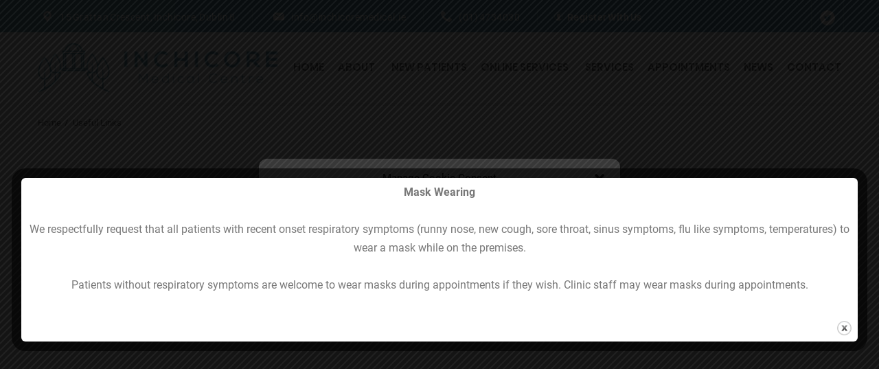

--- FILE ---
content_type: text/html; charset=UTF-8
request_url: https://inchicoremedical.ie/useful-links/
body_size: 22208
content:
<!DOCTYPE html>
<html lang="en-US" class="no-js no-svg7">
<head>
<meta charset="UTF-8">
<meta name="viewport" content="width=device-width, initial-scale=1">
<link rel="profile" href="//gmpg.org/xfn/11">
    <script>
        if ( top !== self && ['iPad', 'iPhone', 'iPod'].indexOf(navigator.platform) >= 0 ) top.location.replace( self.location.href );
    </script>
<script>(function(html){html.className = html.className.replace(/\bno-js\b/,'js')})(document.documentElement);</script>
<meta name='robots' content='index, follow, max-image-preview:large, max-snippet:-1, max-video-preview:-1' />

	<!-- This site is optimized with the Yoast SEO plugin v26.8 - https://yoast.com/product/yoast-seo-wordpress/ -->
	<title>Useful Links - Inchicore Medical Centre</title>
	<link rel="canonical" href="https://inchicoremedical.ie/useful-links/" />
	<meta property="og:locale" content="en_US" />
	<meta property="og:type" content="article" />
	<meta property="og:title" content="Useful Links - Inchicore Medical Centre" />
	<meta property="og:url" content="https://inchicoremedical.ie/useful-links/" />
	<meta property="og:site_name" content="Inchicore Medical Centre" />
	<meta property="article:modified_time" content="2022-10-28T10:39:52+00:00" />
	<meta name="twitter:card" content="summary_large_image" />
	<meta name="twitter:site" content="@inchicoregp" />
	<meta name="twitter:label1" content="Est. reading time" />
	<meta name="twitter:data1" content="1 minute" />
	<script type="application/ld+json" class="yoast-schema-graph">{"@context":"https://schema.org","@graph":[{"@type":"WebPage","@id":"https://inchicoremedical.ie/useful-links/","url":"https://inchicoremedical.ie/useful-links/","name":"Useful Links - Inchicore Medical Centre","isPartOf":{"@id":"https://inchicoremedical.ie/#website"},"datePublished":"2022-08-02T10:24:21+00:00","dateModified":"2022-10-28T10:39:52+00:00","breadcrumb":{"@id":"https://inchicoremedical.ie/useful-links/#breadcrumb"},"inLanguage":"en-US","potentialAction":[{"@type":"ReadAction","target":["https://inchicoremedical.ie/useful-links/"]}]},{"@type":"BreadcrumbList","@id":"https://inchicoremedical.ie/useful-links/#breadcrumb","itemListElement":[{"@type":"ListItem","position":1,"name":"Home","item":"https://inchicoremedical.ie/"},{"@type":"ListItem","position":2,"name":"Useful Links"}]},{"@type":"WebSite","@id":"https://inchicoremedical.ie/#website","url":"https://inchicoremedical.ie/","name":"Inchicore Medical Centre","description":"Medical Centre ","publisher":{"@id":"https://inchicoremedical.ie/#organization"},"potentialAction":[{"@type":"SearchAction","target":{"@type":"EntryPoint","urlTemplate":"https://inchicoremedical.ie/?s={search_term_string}"},"query-input":{"@type":"PropertyValueSpecification","valueRequired":true,"valueName":"search_term_string"}}],"inLanguage":"en-US"},{"@type":"Organization","@id":"https://inchicoremedical.ie/#organization","name":"Inchicore Medical Centre","url":"https://inchicoremedical.ie/","logo":{"@type":"ImageObject","inLanguage":"en-US","@id":"https://inchicoremedical.ie/#/schema/logo/image/","url":"https://inchicoremedical.ie/wp-content/uploads/2022/06/InchicoreMedicalCentre-logoretina.png","contentUrl":"https://inchicoremedical.ie/wp-content/uploads/2022/06/InchicoreMedicalCentre-logoretina.png","width":1416,"height":294,"caption":"Inchicore Medical Centre"},"image":{"@id":"https://inchicoremedical.ie/#/schema/logo/image/"},"sameAs":["https://x.com/inchicoregp"]}]}</script>
	<!-- / Yoast SEO plugin. -->


<link rel="alternate" type="application/rss+xml" title="Inchicore Medical Centre &raquo; Feed" href="https://inchicoremedical.ie/feed/" />
<link rel="alternate" type="application/rss+xml" title="Inchicore Medical Centre &raquo; Comments Feed" href="https://inchicoremedical.ie/comments/feed/" />
<link rel="alternate" title="oEmbed (JSON)" type="application/json+oembed" href="https://inchicoremedical.ie/wp-json/oembed/1.0/embed?url=https%3A%2F%2Finchicoremedical.ie%2Fuseful-links%2F" />
<link rel="alternate" title="oEmbed (XML)" type="text/xml+oembed" href="https://inchicoremedical.ie/wp-json/oembed/1.0/embed?url=https%3A%2F%2Finchicoremedical.ie%2Fuseful-links%2F&#038;format=xml" />
<style id='wp-img-auto-sizes-contain-inline-css' type='text/css'>
img:is([sizes=auto i],[sizes^="auto," i]){contain-intrinsic-size:3000px 1500px}
/*# sourceURL=wp-img-auto-sizes-contain-inline-css */
</style>
<link rel="stylesheet" href="https://inchicoremedical.ie/wp-content/plugins/litespeed-cache/assets/css/litespeed-dummy.css?ver=6.9">
<style id='wp-emoji-styles-inline-css' type='text/css'>

	img.wp-smiley, img.emoji {
		display: inline !important;
		border: none !important;
		box-shadow: none !important;
		height: 1em !important;
		width: 1em !important;
		margin: 0 0.07em !important;
		vertical-align: -0.1em !important;
		background: none !important;
		padding: 0 !important;
	}
/*# sourceURL=wp-emoji-styles-inline-css */
</style>
<link rel="stylesheet" href="https://inchicoremedical.ie/wp-includes/css/dist/block-library/style.min.css?ver=6.9">
<link rel="stylesheet" href="https://inchicoremedical.ie/wp-content/plugins/woocommerce/assets/client/blocks/wc-blocks.css?ver=wc-10.4.3">
<style id='global-styles-inline-css' type='text/css'>
:root{--wp--preset--aspect-ratio--square: 1;--wp--preset--aspect-ratio--4-3: 4/3;--wp--preset--aspect-ratio--3-4: 3/4;--wp--preset--aspect-ratio--3-2: 3/2;--wp--preset--aspect-ratio--2-3: 2/3;--wp--preset--aspect-ratio--16-9: 16/9;--wp--preset--aspect-ratio--9-16: 9/16;--wp--preset--color--black: #000000;--wp--preset--color--cyan-bluish-gray: #abb8c3;--wp--preset--color--white: #ffffff;--wp--preset--color--pale-pink: #f78da7;--wp--preset--color--vivid-red: #cf2e2e;--wp--preset--color--luminous-vivid-orange: #ff6900;--wp--preset--color--luminous-vivid-amber: #fcb900;--wp--preset--color--light-green-cyan: #7bdcb5;--wp--preset--color--vivid-green-cyan: #00d084;--wp--preset--color--pale-cyan-blue: #8ed1fc;--wp--preset--color--vivid-cyan-blue: #0693e3;--wp--preset--color--vivid-purple: #9b51e0;--wp--preset--color--dentco: #1e76bd;--wp--preset--color--surgery: #49b0c1;--wp--preset--color--clinic: #f59c00;--wp--preset--gradient--vivid-cyan-blue-to-vivid-purple: linear-gradient(135deg,rgb(6,147,227) 0%,rgb(155,81,224) 100%);--wp--preset--gradient--light-green-cyan-to-vivid-green-cyan: linear-gradient(135deg,rgb(122,220,180) 0%,rgb(0,208,130) 100%);--wp--preset--gradient--luminous-vivid-amber-to-luminous-vivid-orange: linear-gradient(135deg,rgb(252,185,0) 0%,rgb(255,105,0) 100%);--wp--preset--gradient--luminous-vivid-orange-to-vivid-red: linear-gradient(135deg,rgb(255,105,0) 0%,rgb(207,46,46) 100%);--wp--preset--gradient--very-light-gray-to-cyan-bluish-gray: linear-gradient(135deg,rgb(238,238,238) 0%,rgb(169,184,195) 100%);--wp--preset--gradient--cool-to-warm-spectrum: linear-gradient(135deg,rgb(74,234,220) 0%,rgb(151,120,209) 20%,rgb(207,42,186) 40%,rgb(238,44,130) 60%,rgb(251,105,98) 80%,rgb(254,248,76) 100%);--wp--preset--gradient--blush-light-purple: linear-gradient(135deg,rgb(255,206,236) 0%,rgb(152,150,240) 100%);--wp--preset--gradient--blush-bordeaux: linear-gradient(135deg,rgb(254,205,165) 0%,rgb(254,45,45) 50%,rgb(107,0,62) 100%);--wp--preset--gradient--luminous-dusk: linear-gradient(135deg,rgb(255,203,112) 0%,rgb(199,81,192) 50%,rgb(65,88,208) 100%);--wp--preset--gradient--pale-ocean: linear-gradient(135deg,rgb(255,245,203) 0%,rgb(182,227,212) 50%,rgb(51,167,181) 100%);--wp--preset--gradient--electric-grass: linear-gradient(135deg,rgb(202,248,128) 0%,rgb(113,206,126) 100%);--wp--preset--gradient--midnight: linear-gradient(135deg,rgb(2,3,129) 0%,rgb(40,116,252) 100%);--wp--preset--font-size--small: 19.5px;--wp--preset--font-size--medium: 20px;--wp--preset--font-size--large: 36.5px;--wp--preset--font-size--x-large: 42px;--wp--preset--font-size--normal: 22px;--wp--preset--font-size--huge: 49.5px;--wp--preset--spacing--20: 0.44rem;--wp--preset--spacing--30: 0.67rem;--wp--preset--spacing--40: 1rem;--wp--preset--spacing--50: 1.5rem;--wp--preset--spacing--60: 2.25rem;--wp--preset--spacing--70: 3.38rem;--wp--preset--spacing--80: 5.06rem;--wp--preset--shadow--natural: 6px 6px 9px rgba(0, 0, 0, 0.2);--wp--preset--shadow--deep: 12px 12px 50px rgba(0, 0, 0, 0.4);--wp--preset--shadow--sharp: 6px 6px 0px rgba(0, 0, 0, 0.2);--wp--preset--shadow--outlined: 6px 6px 0px -3px rgb(255, 255, 255), 6px 6px rgb(0, 0, 0);--wp--preset--shadow--crisp: 6px 6px 0px rgb(0, 0, 0);}:where(.is-layout-flex){gap: 0.5em;}:where(.is-layout-grid){gap: 0.5em;}body .is-layout-flex{display: flex;}.is-layout-flex{flex-wrap: wrap;align-items: center;}.is-layout-flex > :is(*, div){margin: 0;}body .is-layout-grid{display: grid;}.is-layout-grid > :is(*, div){margin: 0;}:where(.wp-block-columns.is-layout-flex){gap: 2em;}:where(.wp-block-columns.is-layout-grid){gap: 2em;}:where(.wp-block-post-template.is-layout-flex){gap: 1.25em;}:where(.wp-block-post-template.is-layout-grid){gap: 1.25em;}.has-black-color{color: var(--wp--preset--color--black) !important;}.has-cyan-bluish-gray-color{color: var(--wp--preset--color--cyan-bluish-gray) !important;}.has-white-color{color: var(--wp--preset--color--white) !important;}.has-pale-pink-color{color: var(--wp--preset--color--pale-pink) !important;}.has-vivid-red-color{color: var(--wp--preset--color--vivid-red) !important;}.has-luminous-vivid-orange-color{color: var(--wp--preset--color--luminous-vivid-orange) !important;}.has-luminous-vivid-amber-color{color: var(--wp--preset--color--luminous-vivid-amber) !important;}.has-light-green-cyan-color{color: var(--wp--preset--color--light-green-cyan) !important;}.has-vivid-green-cyan-color{color: var(--wp--preset--color--vivid-green-cyan) !important;}.has-pale-cyan-blue-color{color: var(--wp--preset--color--pale-cyan-blue) !important;}.has-vivid-cyan-blue-color{color: var(--wp--preset--color--vivid-cyan-blue) !important;}.has-vivid-purple-color{color: var(--wp--preset--color--vivid-purple) !important;}.has-black-background-color{background-color: var(--wp--preset--color--black) !important;}.has-cyan-bluish-gray-background-color{background-color: var(--wp--preset--color--cyan-bluish-gray) !important;}.has-white-background-color{background-color: var(--wp--preset--color--white) !important;}.has-pale-pink-background-color{background-color: var(--wp--preset--color--pale-pink) !important;}.has-vivid-red-background-color{background-color: var(--wp--preset--color--vivid-red) !important;}.has-luminous-vivid-orange-background-color{background-color: var(--wp--preset--color--luminous-vivid-orange) !important;}.has-luminous-vivid-amber-background-color{background-color: var(--wp--preset--color--luminous-vivid-amber) !important;}.has-light-green-cyan-background-color{background-color: var(--wp--preset--color--light-green-cyan) !important;}.has-vivid-green-cyan-background-color{background-color: var(--wp--preset--color--vivid-green-cyan) !important;}.has-pale-cyan-blue-background-color{background-color: var(--wp--preset--color--pale-cyan-blue) !important;}.has-vivid-cyan-blue-background-color{background-color: var(--wp--preset--color--vivid-cyan-blue) !important;}.has-vivid-purple-background-color{background-color: var(--wp--preset--color--vivid-purple) !important;}.has-black-border-color{border-color: var(--wp--preset--color--black) !important;}.has-cyan-bluish-gray-border-color{border-color: var(--wp--preset--color--cyan-bluish-gray) !important;}.has-white-border-color{border-color: var(--wp--preset--color--white) !important;}.has-pale-pink-border-color{border-color: var(--wp--preset--color--pale-pink) !important;}.has-vivid-red-border-color{border-color: var(--wp--preset--color--vivid-red) !important;}.has-luminous-vivid-orange-border-color{border-color: var(--wp--preset--color--luminous-vivid-orange) !important;}.has-luminous-vivid-amber-border-color{border-color: var(--wp--preset--color--luminous-vivid-amber) !important;}.has-light-green-cyan-border-color{border-color: var(--wp--preset--color--light-green-cyan) !important;}.has-vivid-green-cyan-border-color{border-color: var(--wp--preset--color--vivid-green-cyan) !important;}.has-pale-cyan-blue-border-color{border-color: var(--wp--preset--color--pale-cyan-blue) !important;}.has-vivid-cyan-blue-border-color{border-color: var(--wp--preset--color--vivid-cyan-blue) !important;}.has-vivid-purple-border-color{border-color: var(--wp--preset--color--vivid-purple) !important;}.has-vivid-cyan-blue-to-vivid-purple-gradient-background{background: var(--wp--preset--gradient--vivid-cyan-blue-to-vivid-purple) !important;}.has-light-green-cyan-to-vivid-green-cyan-gradient-background{background: var(--wp--preset--gradient--light-green-cyan-to-vivid-green-cyan) !important;}.has-luminous-vivid-amber-to-luminous-vivid-orange-gradient-background{background: var(--wp--preset--gradient--luminous-vivid-amber-to-luminous-vivid-orange) !important;}.has-luminous-vivid-orange-to-vivid-red-gradient-background{background: var(--wp--preset--gradient--luminous-vivid-orange-to-vivid-red) !important;}.has-very-light-gray-to-cyan-bluish-gray-gradient-background{background: var(--wp--preset--gradient--very-light-gray-to-cyan-bluish-gray) !important;}.has-cool-to-warm-spectrum-gradient-background{background: var(--wp--preset--gradient--cool-to-warm-spectrum) !important;}.has-blush-light-purple-gradient-background{background: var(--wp--preset--gradient--blush-light-purple) !important;}.has-blush-bordeaux-gradient-background{background: var(--wp--preset--gradient--blush-bordeaux) !important;}.has-luminous-dusk-gradient-background{background: var(--wp--preset--gradient--luminous-dusk) !important;}.has-pale-ocean-gradient-background{background: var(--wp--preset--gradient--pale-ocean) !important;}.has-electric-grass-gradient-background{background: var(--wp--preset--gradient--electric-grass) !important;}.has-midnight-gradient-background{background: var(--wp--preset--gradient--midnight) !important;}.has-small-font-size{font-size: var(--wp--preset--font-size--small) !important;}.has-medium-font-size{font-size: var(--wp--preset--font-size--medium) !important;}.has-large-font-size{font-size: var(--wp--preset--font-size--large) !important;}.has-x-large-font-size{font-size: var(--wp--preset--font-size--x-large) !important;}
/*# sourceURL=global-styles-inline-css */
</style>

<style id='classic-theme-styles-inline-css' type='text/css'>
/*! This file is auto-generated */
.wp-block-button__link{color:#fff;background-color:#32373c;border-radius:9999px;box-shadow:none;text-decoration:none;padding:calc(.667em + 2px) calc(1.333em + 2px);font-size:1.125em}.wp-block-file__button{background:#32373c;color:#fff;text-decoration:none}
/*# sourceURL=/wp-includes/css/classic-themes.min.css */
</style>
<link rel="stylesheet" href="https://inchicoremedical.ie/wp-content/plugins/contact-form-7/includes/css/styles.css?ver=6.1.4">
<link rel="stylesheet" href="https://inchicoremedical.ie/wp-content/plugins/digital-signature-for-contact-form-7/assets/css/front.css?ver=1.0.0">
<link rel="stylesheet" href="https://inchicoremedical.ie/wp-content/plugins/popup-builder/public/css/theme.css?ver=4.4.3">
<link rel="stylesheet" href="https://inchicoremedical.ie/wp-content/plugins/woocommerce/assets/css/woocommerce-layout.css?ver=10.4.3">
<link rel="stylesheet" href="https://inchicoremedical.ie/wp-content/plugins/woocommerce/assets/css/woocommerce-smallscreen.css?ver=10.4.3" media="only screen and (max-width: 768px)">
<link rel="stylesheet" href="https://inchicoremedical.ie/wp-content/plugins/woocommerce/assets/css/woocommerce.css?ver=10.4.3">
<style id='woocommerce-inline-inline-css' type='text/css'>
.woocommerce form .form-row .required { visibility: visible; }
/*# sourceURL=woocommerce-inline-inline-css */
</style>
<link rel="stylesheet" href="https://inchicoremedical.ie/wp-content/plugins/complianz-gdpr/assets/css/cookieblocker.min.css?ver=1766006096">
<link rel="stylesheet" href="https://inchicoremedical.ie/wp-content/themes/medin/style.css?ver=6.9">
<link rel="stylesheet" href="https://inchicoremedical.ie/wp-content/themes/medin-child/style.css?ver=1.8.0">
<link rel="stylesheet" href="https://inchicoremedical.ie/wp-content/themes/medin/style.css?ver=6.9">
<link rel="stylesheet" href="https://inchicoremedical.ie/wp-content/themes/medin/vendor/slick/slick.css?ver=6.9">
<link rel="stylesheet" href="https://inchicoremedical.ie/wp-content/themes/medin/vendor/animate/animate.min.css?ver=6.9">
<link rel="stylesheet" href="https://inchicoremedical.ie/wp-content/themes/medin/vendor/bootstrap-datetimepicker/bootstrap-datetimepicker.css?ver=6.9">
<link rel="stylesheet" href="https://inchicoremedical.ie/wp-content/themes/medin/vendor/twentytwenty/twentytwenty.css?ver=6.9">
<link rel="stylesheet" href="https://inchicoremedical.ie/wp-content/themes/medin/assets/css/layout03/style.css?ver=6.9">
<link rel="stylesheet" href="https://inchicoremedical.ie/wp-content/themes/medin/assets/css/style-colors-3.css?ver=6.9">
<link rel="stylesheet" href="https://inchicoremedical.ie/wp-content/themes/medin/assets/css/style-colors-common.css?ver=6.9">
<link rel="stylesheet" href="https://inchicoremedical.ie/wp-content/themes/medin/assets/css/medin-dev.css?ver=6.9">
<style id='medin-dev-inline-css' type='text/css'>



    :root {
        --main_color: #4e93a7;
    }
    body:not(.touch) .quickLinks .col > .link:hover, .quickLinks .col > .link.active{opacity:1 !important}

    @-webkit-keyframes pulse { 0% { -webkit-box-shadow:none; } 70% { -webkit-box-shadow:none; } 100% { -webkit-box-shadow: none; } } @keyframes pulse { 0% { -moz-box-shadow:none; box-shadow:none; } 70% { -moz-box-shadow:none; box-shadow:none; } 100% { -moz-box-shadow:none; box-shadow:none; } }

    .no-gutters > .col{background-color:#fff}
    .quickLinks.stuck .col > .link:hover{background:#fff}

    /*
    .icn-text .icn-text-circle, .btn.btn-fill, body:not(.touch) .btn.btn-fill:focus,.btn.btn-fill:hover, .contact7__custom-form input[type="submit"]:hover, .contact7__custom-form input.btn.btn-sm[type="submit"]:hover{ color:#fff }
    */

    :root {
    --color_end: #4fa8a2;

    --shadow_rgb: 183,183,183;
    --shadow_btn_rgb: 183,183,183;



    --color_content_l: #4e93a7;
    


    --color_content_whiteblock: #4e93a7;
    





    --color_header_l_h: #4e93a7;
    
    --color_toppanel_bg: #4e93a7;
        --color_toppanel_t: #ffffff;
    

    --color_header_menu_top_l_h: #4e93a7;
        --color_header_menu_sub_l_h: #4e93a7;
    


    --color_footerbottom_bg: #4e93a7;
        --color_footerbottom_t: #ffffff;
    
 --color_buttons1_b: #4e93a7;  --color_buttons1_t: #4e93a7;  --color_buttons1_b_h: #4e93a7;  --color_buttons1_t_h: #4e93a7; 

 --color_buttons2_t: #4e93a7;  --color_buttons2_t_h: #3e7887;  --color_buttons2_i: #4e93a7;  --color_buttons2_i_h: #3e7887; 







}
.quickLinks .col:nth-child(1) &gt; .link {}                .quickLinks .col:nth-child(1) > .link{
                    ;
                    background-color:#3a7382;
                    ;
                }
                            .quickLinks .col:nth-child(2) > .link{
                    ;
                    background-color:#448793;
                    ;
                }
                            .quickLinks .col:nth-child(3) > .link{
                    ;
                    background-color:#4e93a7;
                    ;
                }
            
































    
/*# sourceURL=medin-dev-inline-css */
</style>
<link rel="stylesheet" href="https://inchicoremedical.ie/wp-content/themes/medin/assets/css/medin-shop-dev.css?ver=6.9">
<link rel="stylesheet" href="https://inchicoremedical.ie/wp-content/plugins/js_composer/assets/css/js_composer.min.css?ver=6.7.0">
<link rel="stylesheet" href="https://inchicoremedical.ie/wp-content/plugins/contact-form-7/includes/js/jquery-ui/themes/smoothness/jquery-ui.min.css?ver=1.12.1" media="screen">
<script  src="https://inchicoremedical.ie/wp-includes/js/jquery/jquery.min.js?ver=3.7.1" id="jquery-core-js"></script>
<script  src="https://inchicoremedical.ie/wp-includes/js/jquery/jquery-migrate.min.js?ver=3.4.1" id="jquery-migrate-js"></script>
<script  src="https://inchicoremedical.ie/wp-content/plugins/digital-signature-for-contact-form-7/assets/js/digital_signature_pad.js?ver=1.0.0" id="DSCF7-jquery-sign-js-js"></script>
<script  id="Popup.js-js-before">
/* <![CDATA[ */
var sgpbPublicUrl = "https:\/\/inchicoremedical.ie\/wp-content\/plugins\/popup-builder\/public\/";
var SGPB_JS_LOCALIZATION = {"imageSupportAlertMessage":"Only image files supported","pdfSupportAlertMessage":"Only pdf files supported","areYouSure":"Are you sure?","addButtonSpinner":"L","audioSupportAlertMessage":"Only audio files supported (e.g.: mp3, wav, m4a, ogg)","publishPopupBeforeElementor":"Please, publish the popup before starting to use Elementor with it!","publishPopupBeforeDivi":"Please, publish the popup before starting to use Divi Builder with it!","closeButtonAltText":"Close"};
//# sourceURL=Popup.js-js-before
/* ]]> */
</script>
<script  src="https://inchicoremedical.ie/wp-content/plugins/popup-builder/public/js/Popup.js?ver=4.4.3" id="Popup.js-js"></script>
<script  src="https://inchicoremedical.ie/wp-content/plugins/popup-builder/public/js/PopupConfig.js?ver=4.4.3" id="PopupConfig.js-js"></script>
<script  id="PopupBuilder.js-js-before">
/* <![CDATA[ */
var SGPB_POPUP_PARAMS = {"popupTypeAgeRestriction":"ageRestriction","defaultThemeImages":{"1":"https:\/\/inchicoremedical.ie\/wp-content\/plugins\/popup-builder\/public\/img\/theme_1\/close.png","2":"https:\/\/inchicoremedical.ie\/wp-content\/plugins\/popup-builder\/public\/img\/theme_2\/close.png","3":"https:\/\/inchicoremedical.ie\/wp-content\/plugins\/popup-builder\/public\/img\/theme_3\/close.png","5":"https:\/\/inchicoremedical.ie\/wp-content\/plugins\/popup-builder\/public\/img\/theme_5\/close.png","6":"https:\/\/inchicoremedical.ie\/wp-content\/plugins\/popup-builder\/public\/img\/theme_6\/close.png"},"homePageUrl":"https:\/\/inchicoremedical.ie\/","isPreview":false,"convertedIdsReverse":[],"dontShowPopupExpireTime":365,"conditionalJsClasses":[],"disableAnalyticsGeneral":false};
var SGPB_JS_PACKAGES = {"packages":{"current":1,"free":1,"silver":2,"gold":3,"platinum":4},"extensions":{"geo-targeting":false,"advanced-closing":false}};
var SGPB_JS_PARAMS = {"ajaxUrl":"https:\/\/inchicoremedical.ie\/wp-admin\/admin-ajax.php","nonce":"9501385a88"};
//# sourceURL=PopupBuilder.js-js-before
/* ]]> */
</script>
<script  src="https://inchicoremedical.ie/wp-content/plugins/popup-builder/public/js/PopupBuilder.js?ver=4.4.3" id="PopupBuilder.js-js"></script>
<script  src="https://inchicoremedical.ie/wp-content/plugins/woocommerce/assets/js/jquery-blockui/jquery.blockUI.min.js?ver=2.7.0-wc.10.4.3" id="wc-jquery-blockui-js" data-wp-strategy="defer"></script>
<script type="text/javascript" id="wc-add-to-cart-js-extra">
/* <![CDATA[ */
var wc_add_to_cart_params = {"ajax_url":"/wp-admin/admin-ajax.php","wc_ajax_url":"/?wc-ajax=%%endpoint%%","i18n_view_cart":"View cart","cart_url":"https://inchicoremedical.ie/cart/","is_cart":"","cart_redirect_after_add":"no"};
//# sourceURL=wc-add-to-cart-js-extra
/* ]]> */
</script>
<script  src="https://inchicoremedical.ie/wp-content/plugins/woocommerce/assets/js/frontend/add-to-cart.min.js?ver=10.4.3" id="wc-add-to-cart-js" data-wp-strategy="defer"></script>
<script  src="https://inchicoremedical.ie/wp-content/plugins/woocommerce/assets/js/js-cookie/js.cookie.min.js?ver=2.1.4-wc.10.4.3" id="wc-js-cookie-js" defer="defer" data-wp-strategy="defer"></script>
<script type="text/javascript" id="woocommerce-js-extra">
/* <![CDATA[ */
var woocommerce_params = {"ajax_url":"/wp-admin/admin-ajax.php","wc_ajax_url":"/?wc-ajax=%%endpoint%%","i18n_password_show":"Show password","i18n_password_hide":"Hide password"};
//# sourceURL=woocommerce-js-extra
/* ]]> */
</script>
<script  src="https://inchicoremedical.ie/wp-content/plugins/woocommerce/assets/js/frontend/woocommerce.min.js?ver=10.4.3" id="woocommerce-js" defer="defer" data-wp-strategy="defer"></script>
<script  src="https://inchicoremedical.ie/wp-content/plugins/js_composer/assets/js/vendors/woocommerce-add-to-cart.js?ver=6.7.0" id="vc_woocommerce-add-to-cart-js-js"></script>
<link rel="https://api.w.org/" href="https://inchicoremedical.ie/wp-json/" /><link rel="alternate" title="JSON" type="application/json" href="https://inchicoremedical.ie/wp-json/wp/v2/pages/777" /><link rel="EditURI" type="application/rsd+xml" title="RSD" href="https://inchicoremedical.ie/xmlrpc.php?rsd" />
<meta name="generator" content="WordPress 6.9" />
<meta name="generator" content="WooCommerce 10.4.3" />
<link rel='shortlink' href='https://inchicoremedical.ie/?p=777' />
<!-- Google tag (gtag.js) -->
<script type="text/plain" data-service="google-analytics" data-category="statistics" async data-cmplz-src="https://www.googletagmanager.com/gtag/js?id=G-E3T770Q1ZY"></script>
<script>
  window.dataLayer = window.dataLayer || [];
  function gtag(){dataLayer.push(arguments);}
  gtag('js', new Date());

  gtag('config', 'G-E3T770Q1ZY');
</script><style type="text/css" media="screen"></style>			<style>.cmplz-hidden {
					display: none !important;
				}</style>	<noscript><style>.woocommerce-product-gallery{ opacity: 1 !important; }</style></noscript>
	<meta name="generator" content="Powered by WPBakery Page Builder - drag and drop page builder for WordPress."/>
<link rel="icon" href="https://inchicoremedical.ie/wp-content/uploads/2022/06/InchicoreMedicalCentre-favicon2.png" sizes="32x32" />
<link rel="icon" href="https://inchicoremedical.ie/wp-content/uploads/2022/06/InchicoreMedicalCentre-favicon2.png" sizes="192x192" />
<link rel="apple-touch-icon" href="https://inchicoremedical.ie/wp-content/uploads/2022/06/InchicoreMedicalCentre-favicon2.png" />
<meta name="msapplication-TileImage" content="https://inchicoremedical.ie/wp-content/uploads/2022/06/InchicoreMedicalCentre-favicon2.png" />
		<style type="text/css" id="wp-custom-css">
			.quickLinks {
font-weight: bold;
}

.footer-bottom {
    font-weight: 400;
}

.footer-bottom a {
    font-weight: 700;
}

.footer-bottom p {
    color: white !important;
}

.row.col-equalH [class*='col'] {
	display: block;
}

.service-card:hover .service-card-photo {
    border-radius: 0%;
}

.service-card-photo:after {
    position: unset;
}

.ch-bg-banner-right {
    background-image: url(https://inchicoremedical.ie/wp-content/uploads/2022/07/InchicoreMedicalCentre-aboutpage.jpg);
    background-size: cover;
}


.styled-table tbody tr {
    border-bottom: 1px solid #dddddd;
}
.styled-table {
width: 100% !important;
	text-align: left;
	    border-collapse: collapse;
    margin: 25px 0;
    font-size: 0.9em;
    font-family: sans-serif;
    min-width: 400px;
    box-shadow: 0 0 20px rgba(0, 0, 0, 0.15);
}

.styled-table tbody tr:nth-of-type(even) {
    background-color: #f3f3f3;
}

.styled-table tbody tr:last-of-type {
    border-bottom: 2px solid #009879;
}

.styled-table th,
.styled-table td {
    padding: 12px 15px;
}

.styled-table thead tr {
    background-color: #4e93a7;
    color: #ffffff;
    text-align: left;
}

tr:hover {
          background-color: #fffaed !important;
        }

.styled-table th, .styled-table td {
    text-align: left;
}

.styled-table thead tr:hover {
	background-color: #4e93a7 !important;
}



.styled-table tbody tr:last-of-type {
    border-bottom: 2px solid #4e93a7;
}


.wpcf7-form input[type="text"], 
.wpcf7-form input[type="email"], 
.wpcf7-form input[type="url"], 
.wpcf7-form input[type="password"], 
.wpcf7-form input[type="search"], 
.wpcf7-form input[type="number"], 
.wpcf7-form input[type="tel"], 
.wpcf7-form textarea {
    color: #1f252b;
    width: 100%;
    padding: 12px 16px;
    border-radius: 0;
    border: 0;
}

.wpcf7-form p {
    margin: 0 0 28px;
}

.wpcf7-text:focus, 
.wpcf7-textarea:focus {
    outline: 1px solid rgba(84, 222, 197, 0.9);
    outline-offset: 0;
}

div.wpcf7-mail-sent-ok {
    border: 0;
    background: #5471de;
    color: #fff;
    padding: 18px;
}

div.wpcf7-acceptance-missing,
div.wpcf7-validation-errors {
    border: 0;
    background: #f9443b;
    color: #fff;
    padding: 18px;
}

span.wpcf7-not-valid-tip {
    color: #f9443b;
}

/* 
** Button Styles 
*/

.wpcf7-form .button {
    background-color: #14e2ae;
    border: 0;
    color: #fff;
    border-radius: 1px;
    font-weight: 700;
    text-align: center;
    text-transform: uppercase;
    margin-bottom: 15px;
    width: auto;
    padding: 20px 42px;
    letter-spacing: 2px;
    font-size: 14px;
}

.wpcf7-form .button:hover {
    cursor: pointer;
    box-shadow: 0px 7px 16px -7px rgba(0, 0, 0, 0.4);
    border: 0;
}

::-webkit-input-placeholder { /* WebKit browsers */
    color: #000 !important;
    opacity: 1;
}
:-moz-placeholder { /* Mozilla Firefox 4 to 18 */
    color: #000 !important;
    opacity: 1;
}
::-moz-placeholder { /* Mozilla Firefox 19+ */
    color: #000 !important;
    opacity: 1;
}
:-ms-input-placeholder { /* Internet Explorer 10+ */
    color: #000 !important;
    opacity: 1;
}

.wpcf7-form input[type="text"], .wpcf7-form input[type="email"], .wpcf7-form input[type="url"], .wpcf7-form input[type="password"], .wpcf7-form input[type="search"], .wpcf7-form input[type="number"], .wpcf7-form input[type="tel"], .wpcf7-form textarea {
    color: #1f252b;
    width: 100%;
    padding: 12px 16px;
    border-radius: 0;
    border: 0;
    margin-bottom: 15px;
    margin-top: 10px;
}

button, html input[type="button"], input[type="reset"], input[type="submit"] {
    -webkit-appearance: button;
    cursor: pointer;
    background-color: #14e2ae;
    border: 0;
    color: #fff;
    border-radius: 1px;
    font-weight: 700;
    text-align: center;
    text-transform: uppercase;
    margin-bottom: 15px;
    width: auto;
    padding: 20px 42px;
    letter-spacing: 2px;
    font-size: 14px;
}

.wpcf7-form .button:hover {
    cursor: pointer;
    box-shadow: 0px 7px 16px -7px rgba(0, 0, 0, 0.4);
    border: 0;
}

.input-group {
    position: relative;
	display: block;
}

.wpcf7-form input[type="text"], .wpcf7-form input[type="email"], .wpcf7-form input[type="url"], .wpcf7-form input[type="password"], .wpcf7-form input[type="search"], .wpcf7-form input[type="number"], .wpcf7-form input[type="tel"], .wpcf7-form textarea {
    background-color: #f3f3f3;
}

span.wpcf7-list-item { display: block; }

.space-form {
    padding-top: 20px;
    clear: both;
}

.header-nav .nav-item {
    padding: 0 10px;
}

.vc_general.vc_cta3 .vc_cta3-actions {
    padding-top: 20px;
}

.contact7__custom-form input[type="date"] {
	background-color: #f3f3f3;
}

input[type="date"] {
	color: #000000;
}
.circle-image {
border-radius: 50%; 
}

.grecaptcha-badge { 
    visibility: hidden;
}

.inline-fields {
    display: flex;
    gap: 15px; /* Adjust spacing between fields if needed */
    align-items: flex-end; /* Aligns items vertically to the bottom */
}

.inline-fields select,
.inline-fields input {
    flex: 1;
    padding: 10px;
    box-sizing: border-box;
}
		</style>
		<style type="text/css" data-type="vc_shortcodes-custom-css">.vc_custom_1659516618735{background-color: #f9f9f9 !important;}.vc_custom_1659516665705{background-color: #f9f9f9 !important;}</style><noscript><style> .wpb_animate_when_almost_visible { opacity: 1; }</style></noscript><!--mv_1.8.1-->
<link rel="stylesheet" href="https://inchicoremedical.ie/wp-content/plugins/js_composer/assets/lib/bower/font-awesome/css/v4-shims.min.css?ver=6.7.0">
<link rel="stylesheet" href="https://inchicoremedical.ie/wp-content/plugins/js_composer/assets/lib/bower/font-awesome/css/all.min.css?ver=6.7.0">
</head>
<body data-rsssl=1 data-cmplz=1 class="wp-singular page-template-default page page-id-777 wp-custom-logo wp-embed-responsive wp-theme-medin wp-child-theme-medin-child theme-medin woocommerce-no-js group-blog page-one-column medin-theme-set layout_medall ch_lang_0 shop-page page-slug_useful-links chrome wpb-js-composer js-comp-ver-6.7.0 vc_responsive">
<header id="masthead" class="site-header header">
                <div class="header-quickLinks js-header-quickLinks d-lg-none">
            <div class="quickLinks-top js-quickLinks-top"></div>
            <div class="js-quickLinks-wrap-m">
            </div>
        </div>
                <div class="header-topline d-none d-lg-flex"><div class="container"><div class="row align-items-center"> <div class="col-auto d-flex align-items-center header-topline__left"><div class="header-info"><svg class="icon icon-placeholder-for-map-1" version="1.1" xmlns="http://www.w3.org/2000/svg" width="32" height="32" viewBox="0 0 32 32"><path d="M16.404 0.007c-6.499-0.219-11.835 4.984-11.835 11.433 0 7.319 7.024 12.631 10.96 20.269 0.2 0.388 0.758 0.388 0.959 0.001 3.561-6.873 9.648-11.482 10.776-18.104 1.168-6.852-3.913-13.364-10.86-13.599zM16.008 17.431c-3.309 0-5.992-2.683-5.992-5.992s2.683-5.992 5.992-5.992c3.309 0 5.992 2.683 5.992 5.992s-2.683 5.992-5.992 5.992z"></path></svg>15 Grattan Crescent, Inchicore, Dublin 8</div> <div class="header-info"><svg class="icon icon-black-envelope" version="1.1" xmlns="http://www.w3.org/2000/svg" width="32" height="32" viewBox="0 0 32 32"><path d="M2.531 6.124l11.526 9.13c0.523 0.414 1.243 0.597 1.942 0.563 0.698 0.034 1.419-0.148 1.941-0.563l11.526-9.13c0.924-0.727 0.715-1.323-0.457-1.323h-26.019c-1.173 0-1.382 0.596-0.461 1.323z"></path><path d="M30.3 8.533l-12.596 9.563c-0.471 0.354-1.088 0.526-1.702 0.518-0.616 0.008-1.233-0.165-1.704-0.518l-12.598-9.563c-0.935-0.709-1.7-0.329-1.7 0.844v15.69c0 1.173 0.96 2.133 2.133 2.133h27.734c1.173 0 2.133-0.96 2.133-2.133v-15.69c0-1.173-0.765-1.553-1.7-0.844z"></path></svg><a href="mailto:info@inchicoremedical.ie">info@inchicoremedical.ie</a></div> <div class="header-phone"><svg class="icon icon-telephone-1" version="1.1" xmlns="http://www.w3.org/2000/svg" width="32" height="32" viewBox="0 0 32 32"><path d="M23.467 19.2c-2.133 2.133-2.133 4.267-4.267 4.267s-4.267-2.133-6.4-4.267c-2.133-2.133-4.267-4.267-4.267-6.4s2.133-2.133 4.267-4.267-4.267-8.533-6.4-8.533-6.4 6.4-6.4 6.4c0 4.267 4.383 12.917 8.533 17.067s12.8 8.533 17.067 8.533c0 0 6.4-4.267 6.4-6.4s-6.4-8.533-8.533-6.4z"></path></svg><a href="tel:0035314734030">(01) 4734030</a> </div><div class="header-info"><svg class="icon icon-user-3" version="1.1" xmlns="http://www.w3.org/2000/svg" width="35" height="32" viewBox="0 0 35 32"><path d="M33.25 16c0-8.822-7.178-16-16-16s-16 7.178-16 16c0 4.66 2.004 8.86 5.193 11.786l-0.015 0.013 0.519 0.438c0.034 0.029 0.070 0.052 0.104 0.080 0.276 0.229 0.561 0.446 0.852 0.656 0.094 0.068 0.188 0.136 0.284 0.202 0.311 0.214 0.63 0.417 0.955 0.61 0.071 0.042 0.143 0.083 0.214 0.123 0.357 0.203 0.721 0.394 1.094 0.57 0.027 0.013 0.055 0.024 0.083 0.037 1.215 0.565 2.513 0.98 3.87 1.225 0.036 0.006 0.071 0.013 0.107 0.019 0.421 0.073 0.847 0.131 1.278 0.17 0.052 0.005 0.105 0.008 0.158 0.012 0.429 0.035 0.863 0.058 1.303 0.058 0.436 0 0.866-0.023 1.293-0.057 0.054-0.005 0.108-0.008 0.162-0.012 0.428-0.039 0.85-0.095 1.267-0.167 0.036-0.006 0.073-0.013 0.109-0.020 1.336-0.24 2.615-0.645 3.815-1.196 0.044-0.020 0.089-0.040 0.133-0.061 0.359-0.169 0.71-0.351 1.054-0.545 0.086-0.048 0.17-0.097 0.255-0.147 0.313-0.184 0.621-0.377 0.92-0.582 0.108-0.073 0.213-0.151 0.319-0.227 0.255-0.184 0.506-0.374 0.75-0.572 0.054-0.044 0.112-0.081 0.165-0.126l0.532-0.445-0.016-0.013c3.217-2.928 5.24-7.147 5.24-11.831zM2.414 16c0-8.181 6.655-14.836 14.836-14.836s14.836 6.655 14.836 14.836c0 4.408-1.935 8.372-4.997 11.091-0.171-0.118-0.343-0.224-0.52-0.312l-4.926-2.463c-0.442-0.221-0.717-0.666-0.717-1.16v-1.72c0.114-0.141 0.234-0.3 0.359-0.475 0.638-0.901 1.149-1.903 1.522-2.981 0.737-0.35 1.213-1.084 1.213-1.914v-2.063c0-0.504-0.185-0.994-0.516-1.378v-2.715c0.030-0.303 0.137-2.006-1.096-3.412-1.072-1.224-2.808-1.844-5.159-1.844s-4.087 0.62-5.159 1.843c-1.233 1.406-1.126 3.11-1.096 3.412v2.715c-0.33 0.385-0.516 0.874-0.516 1.378v2.063c0 0.641 0.287 1.238 0.78 1.641 0.471 1.846 1.441 3.244 1.8 3.717v1.684c0 0.475-0.259 0.911-0.676 1.139l-4.6 2.509c-0.147 0.080-0.292 0.173-0.438 0.277-3.025-2.718-4.931-6.657-4.931-11.034z"></path></svg><a href="https://inchicoremedical.ie/new-patients/"><strong> Register With Us</strong></a></div></div><div class="col-auto ml-auto d-flex align-items-center header-topline__right"> <span class="header-social">  <a title=""  href="https://mobile.twitter.com/inchicoregp" class="hovicon"><svg class="icon icon-twitter-logo" version="1.1" xmlns="http://www.w3.org/2000/svg" width="32" height="32" viewBox="0 0 32 32"><path d="M16 0c-8.837 0-16 7.163-16 16s7.163 16 16 16c8.837 0 16-7.163 16-16s-7.163-16-16-16zM22.507 13.107c0.007 0.135 0.009 0.271 0.009 0.408 0 4.164-3.17 8.966-8.966 8.966-1.779 0-3.436-0.522-4.83-1.416 0.246 0.030 0.497 0.044 0.751 0.044 1.477 0 2.835-0.504 3.914-1.349-1.379-0.025-2.543-0.936-2.944-2.188 0.193 0.036 0.39 0.057 0.593 0.057 0.287 0 0.566-0.039 0.83-0.111-1.441-0.29-2.528-1.563-2.528-3.090 0-0.013 0-0.026 0.001-0.039 0.424 0.236 0.911 0.378 1.427 0.394-0.846-0.565-1.402-1.53-1.402-2.623 0-0.577 0.155-1.118 0.426-1.584 1.554 1.907 3.876 3.161 6.495 3.293-0.054-0.231-0.081-0.471-0.081-0.718 0-1.74 1.411-3.151 3.151-3.151 0.906 0 1.725 0.383 2.3 0.995 0.718-0.141 1.393-0.403 2.001-0.765-0.236 0.736-0.735 1.354-1.385 1.743 0.637-0.076 1.245-0.245 1.81-0.496-0.422 0.631-0.957 1.187-1.573 1.631z"></path></svg></a> </span> </div></div></div></div>
                <div class="header-content">
            <div class="container">
                <div class="row align-items-lg-center">
                    <button class="navbar-toggler collapsed tt-topmenu-btn" data-toggle="collapse" data-target="#navbarNavDropdown">
                        <svg class="icon icon-menu-4 ch-menu" version="1.1" xmlns="http://www.w3.org/2000/svg" width="32" height="32" viewBox="0 0 32 32"><path d="M1.208 8.151h29.585c0.667 0 1.208-0.541 1.208-1.208s-0.541-1.208-1.208-1.208h-29.585c-0.667 0-1.208 0.541-1.208 1.208s0.541 1.208 1.208 1.208z"></path><path d="M1.208 17.208h29.585c0.667 0 1.208-0.541 1.208-1.208s-0.541-1.208-1.208-1.208h-29.585c-0.667 0-1.208 0.541-1.208 1.208s0.541 1.208 1.208 1.208z"></path><path d="M1.208 26.264h29.585c0.667 0 1.208-0.541 1.208-1.208s-0.541-1.208-1.208-1.208h-29.585c-0.667 0-1.208 0.541-1.208 1.208s0.541 1.208 1.208 1.208z"></path></svg>
                        <svg class="icon icon-close ch-close" version="1.1" xmlns="http://www.w3.org/2000/svg" width="32" height="32" viewBox="0 0 32 32"><path d="M25.313 8.563l-7.438 7.438 7.438 7.438-1.875 1.875-7.438-7.438-7.438 7.438-1.875-1.875 7.438-7.438-7.438-7.438 1.875-1.875 7.438 7.438 7.438-7.438z"></path></svg>
                    </button>
                    <div class="col-lg-auto col-lg-2 d-flex align-items-lg-center">
                        <div class="header-logo__wrapper "><a href="https://inchicoremedical.ie/" class="custom-logo-link" rel="home"><img width="1416" height="294" src="https://inchicoremedical.ie/wp-content/uploads/2022/06/InchicoreMedicalCentre-logoretina.png" class="custom-logo" alt="Inchicore Medical Centre" decoding="async" fetchpriority="high" /></a></div>                    </div>
                    <div class="col-lg ml-auto header-nav-wrap">
                        <div class="header-nav js-header-nav">
                                                        
<nav id="site-navigation" class="navbar navbar-expand-lg btco-hover-menu tt-header-menu" aria-label="Medin Header Menu">
    <div id="navbarNavDropdown" class="collapse navbar-collapse justify-content-end"><ul id="menu-new-main-menu" class="navbar-nav"><li id="nav-menu-item-615" class="nav-item  st="><a href="https://inchicoremedical.ie/" class="nav-link link-inside " >Home</a></li>
<li id="nav-menu-item-797" class="nav-item  st="><a href="https://inchicoremedical.ie/about-us/" class="nav-link link-inside  dropdown-toggle" data-toggle="dropdown">About<svg class="icon icon-skip-track2" version="1.1" xmlns="http://www.w3.org/2000/svg" width="32" height="32" viewBox="0 0 32 32"><path d="M24.893 15.451l-15.224-15.224c-0.303-0.303-0.795-0.303-1.098 0l-1.464 1.464c-0.146 0.146-0.227 0.343-0.227 0.549s0.082 0.403 0.227 0.549l13.211 13.211-13.211 13.211c-0.146 0.146-0.227 0.343-0.227 0.549s0.082 0.403 0.227 0.549l1.464 1.464c0.152 0.152 0.35 0.227 0.549 0.227s0.397-0.076 0.549-0.227l15.224-15.224c0.303-0.303 0.303-0.795 0-1.098z"></path></svg></a>
<ul class="dropdown-menu">
	<li id="nav-menu-item-798" class="nav-item  st="><a href="https://inchicoremedical.ie/about-us/" class="nav-link link-inside " >About Us</a></li>
	<li id="nav-menu-item-796" class="nav-item  st="><a href="https://inchicoremedical.ie/fees/" class="nav-link link-inside " >Fees</a></li>
	<li id="nav-menu-item-790" class="nav-item active st="><a href="https://inchicoremedical.ie/useful-links/" class="nav-link link-inside " >Useful Links</a></li>
</ul>
</li>
<li id="nav-menu-item-791" class="nav-item  st="><a href="https://inchicoremedical.ie/new-patients/" class="nav-link link-inside " >New Patients</a></li>
<li id="nav-menu-item-856" class="nav-item  st="><a href="https://inchicoremedical.ie/online-services/" class="nav-link link-inside  dropdown-toggle" data-toggle="dropdown">Online Services<svg class="icon icon-skip-track2" version="1.1" xmlns="http://www.w3.org/2000/svg" width="32" height="32" viewBox="0 0 32 32"><path d="M24.893 15.451l-15.224-15.224c-0.303-0.303-0.795-0.303-1.098 0l-1.464 1.464c-0.146 0.146-0.227 0.343-0.227 0.549s0.082 0.403 0.227 0.549l13.211 13.211-13.211 13.211c-0.146 0.146-0.227 0.343-0.227 0.549s0.082 0.403 0.227 0.549l1.464 1.464c0.152 0.152 0.35 0.227 0.549 0.227s0.397-0.076 0.549-0.227l15.224-15.224c0.303-0.303 0.303-0.795 0-1.098z"></path></svg></a>
<ul class="dropdown-menu">
	<li id="nav-menu-item-795" class="nav-item  st="><a href="https://inchicoremedical.ie/prescriptions/" class="nav-link link-inside " >Prescriptions</a></li>
	<li id="nav-menu-item-855" class="nav-item  st="><a href="https://inchicoremedical.ie/cert-letter-request/" class="nav-link link-inside " >Cert / Letter Request</a></li>
	<li id="nav-menu-item-854" class="nav-item  st="><a href="https://inchicoremedical.ie/make-a-payment/" class="nav-link link-inside " >Make a Payment</a></li>
</ul>
</li>
<li id="nav-menu-item-618" class="nav-item  st="><a href="https://inchicoremedical.ie/services/" class="nav-link link-inside " >Services</a></li>
<li id="nav-menu-item-688" class="nav-item  st="><a href="https://inchicoremedical.ie/appointments/" class="nav-link link-inside " >Appointments</a></li>
<li id="nav-menu-item-616" class="nav-item  st="><a href="https://inchicoremedical.ie/blog-posts/" class="nav-link link-inside " >News</a></li>
<li id="nav-menu-item-619" class="nav-item  st="><a href="https://inchicoremedical.ie/contact/" class="nav-link link-inside " >Contact</a></li>
</ul></div></nav>
                                                    </div>
                                            </div>
                </div>
            </div>
        </div>
    </header>
    <div class="quickLinks-wrap js-quickLinks-wrap-d d-none d-lg-flex">
    <div class="quickLinks js-quickLinks closed7">
        <div class="container">
            <div class="row no-gutters">
                <div id='menu-item-148'  class="col menu-item menu-item-type-custom menu-item-object-custom menu-item-home"><a class="link" title="Location" href="https://inchicoremedical.ie/"><svg class="icon icon-placeholder-2" version="1.1" xmlns="http://www.w3.org/2000/svg" width="32" height="32" viewBox="0 0 32 32"><path d="M16 0c-6.771 0-12.28 5.509-12.28 12.28 0 2.788 0.915 5.418 2.646 7.608l9.634 12.112 9.636-12.115c1.73-2.188 2.645-4.818 2.645-7.605 0-6.771-5.509-12.28-12.28-12.28zM24.046 18.625l-8.046 10.116-8.045-10.114c-1.444-1.826-2.207-4.021-2.207-6.347 0-5.653 4.599-10.252 10.252-10.252s10.252 4.599 10.252 10.252c0 2.327-0.763 4.521-2.205 6.345z"></path><path d="M16 7.059c-2.796 0-5.071 2.275-5.071 5.071s2.275 5.071 5.071 5.071 5.071-2.275 5.071-5.071-2.275-5.071-5.071-5.071zM16 15.172c-1.678 0-3.043-1.365-3.043-3.043s1.365-3.043 3.043-3.043 3.043 1.365 3.043 3.043-1.365 3.043-3.043 3.043z"></path></svg><span>Location</span></a><div class="link-drop p-0"><div class="wpb_gmaps_widget wpb_content_element google-map"><div class="wpb_wrapper"><div class="wpb_map_wraper"><div class="cmplz-placeholder-parent"><iframe data-placeholder-image="https://inchicoremedical.ie/wp-content/plugins/complianz-gdpr/assets/images/placeholders/google-maps-minimal-1280x920.jpg" data-category="marketing" data-service="google-maps" class="cmplz-placeholder-element cmplz-iframe cmplz-iframe-styles cmplz-no-video " data-cmplz-target="src" data-src-cmplz="https://www.google.com/maps/embed?pb=!1m18!1m12!1m3!1d2382.1629402202!2d-6.322402547989134!3d53.34033937987948!2m3!1f0!2f0!3f0!3m2!1i1024!2i768!4f13.1!3m3!1m2!1s0x48670c59c91d722f%3A0x5ee365c4951f1cc7!2sInchicore%20Medical%20Centre!5e0!3m2!1sen!2sie!4v1657557524027!5m2!1sen!2sie"  src="about:blank"  width="600" height="312" style="border:0;" allowfullscreen="" data-deferlazy="1" referrerpolicy="no-referrer-when-downgrade"></iframe></div></div></div></div>
</div></div>
<div id='menu-item-149'  class="col menu-item menu-item-type-custom menu-item-object-custom menu-item-home"><a class="link" title="Working Time" href="https://inchicoremedical.ie/"><svg class="icon icon-clock" version="1.1" xmlns="http://www.w3.org/2000/svg" width="32" height="32" viewBox="0 0 32 32"><path d="M20.655 15.582h-4.232v-4.232c0-0.701-0.569-1.27-1.27-1.27s-1.27 0.569-1.27 1.27v5.502c0 0.701 0.569 1.27 1.27 1.27h5.502c0.701 0 1.27-0.569 1.27-1.27s-0.569-1.27-1.27-1.27z"></path><path d="M16 1.5c-7.995 0-14.5 6.505-14.5 14.5s6.505 14.5 14.5 14.5 14.5-6.505 14.5-14.5c0-7.995-6.505-14.5-14.5-14.5zM16 27.96c-6.595 0-11.96-5.365-11.96-11.96s5.365-11.96 11.96-11.96 11.96 5.365 11.96 11.96c0 6.595-5.365 11.96-11.96 11.96z"></path></svg><span>Opening Times</span></a><div class="link-drop "><div class="tt-shortcode_vc_row 8 vc_row wpb_row vc_row-fluid" class="tt-shortcode_vc_row vc_row wpb_row vc_row-fluid"><div class="wpb_column vc_column_container vc_col-sm-12"><div class="tt-shortcode_vc_clmn vc_column-inner "><div class="wpb_wrapper"><h5 style="text-align: left" class="vc_custom_heading link-drop-title" ><svg class="icon icon-clock" version="1.1" xmlns="http://www.w3.org/2000/svg" width="32" height="32" viewBox="0 0 32 32"><path d="M20.655 15.582h-4.232v-4.232c0-0.701-0.569-1.27-1.27-1.27s-1.27 0.569-1.27 1.27v5.502c0 0.701 0.569 1.27 1.27 1.27h5.502c0.701 0 1.27-0.569 1.27-1.27s-0.569-1.27-1.27-1.27z"></path><path d="M16 1.5c-7.995 0-14.5 6.505-14.5 14.5s6.505 14.5 14.5 14.5 14.5-6.505 14.5-14.5c0-7.995-6.505-14.5-14.5-14.5zM16 27.96c-6.595 0-11.96-5.365-11.96-11.96s5.365-11.96 11.96-11.96 11.96 5.365 11.96 11.96c0 6.595-5.365 11.96-11.96 11.96z"></path></svg>Opening Times</h5><table class="row-table">
<tbody>
<tr>
<td><i>Mon &#8211; Fri</i></td>
<td>08:30 &#8211; 12.30</td>
</tr>
<tr>
<td><i>Mon, Tues, Thurs, Fri</i></td>
<td>14:00 &#8211; 17:00</td>
</tr>
<tr>
<td><i>Sat &#8211; Sun, Bank holidays</i></td>
<td>Closed</td>
</tr>
</tbody>
</table>
</div></div></div></div>
</div></div>
<div id='menu-item-153'  class="col menu-item menu-item-type-custom menu-item-object-custom menu-item-home"><a class="link" title="Emergency Case" href="https://inchicoremedical.ie/"><svg class="icon icon-emergency-call" version="1.1" xmlns="http://www.w3.org/2000/svg" width="32" height="32" viewBox="0 0 32 32"><path d="M25.759 7.148h-1.584v-1.584c0-0.556-0.451-1.007-1.007-1.007s-1.007 0.451-1.007 1.007v1.584h-1.584c-0.556 0-1.007 0.451-1.007 1.007s0.451 1.007 1.007 1.007h1.584v1.584c0 0.556 0.451 1.007 1.007 1.007s1.007-0.451 1.007-1.007v-1.584h1.584c0.556 0 1.007-0.451 1.007-1.007s-0.451-1.007-1.007-1.007z"></path><path d="M9.921 16.384l2.468-2.455c0.393-0.393 0.393-1.031 0-1.424l-5.926-5.926c-0.393-0.393-1.030-0.393-1.424 0l-2.37 2.37c-1.55 1.55-1.841 4.093-0.818 7.16 0.944 2.832 2.918 5.846 5.559 8.486 3.935 3.935 8.417 6.147 11.826 6.147 1.543 0 2.867-0.454 3.82-1.407l2.37-2.37c0.393-0.393 0.393-1.031 0-1.424l-5.926-5.926c-0.393-0.393-1.030-0.393-1.424 0l-2.455 2.468c-0.518 0.261-2.187-0.188-3.85-1.851s-2.111-3.331-1.851-3.849zM18.788 21.753l4.502 4.502-0.947 0.947-4.502-4.502 0.947-0.947zM5.751 8.715l4.502 4.502-0.947 0.947-4.502-4.502 0.947-0.947zM16.533 28.245c-2.541-0.847-5.275-2.649-7.7-5.073s-4.226-5.159-5.073-7.7c-0.572-1.716-0.642-3.194-0.226-4.233l4.486 4.486c-0.571 1.557 0.302 3.907 2.328 5.933 1.617 1.617 3.442 2.501 4.904 2.501 0.37 0 0.716-0.057 1.030-0.172l4.484 4.485c-1.039 0.416-2.518 0.346-4.233-0.226z"></path><path d="M27.735 1.256h-9.486c-1.662 0-3.015 1.352-3.015 3.015v7.986c0 1.662 1.352 3.015 3.015 3.015h1.486v1.994c0 0.381 0.215 0.73 0.556 0.9 0.142 0.071 0.297 0.106 0.45 0.106 0.214 0 0.427-0.068 0.604-0.201l3.732-2.799h2.657c1.662 0 3.015-1.352 3.015-3.015v-7.986c0-1.662-1.352-3.015-3.014-3.015zM28.736 12.257c0 0.552-0.449 1.001-1.001 1.001h-2.993c-0.218 0-0.43 0.071-0.604 0.201l-2.39 1.792v-0.987c0-0.556-0.451-1.007-1.007-1.007h-2.493c-0.552 0-1.001-0.449-1.001-1.001v-7.986c0-0.552 0.449-1.001 1.001-1.001h9.486c0.552 0 1.001 0.449 1.001 1.001v7.986z"></path></svg><span>Emergency Cases</span></a><div class="link-drop "><p><h5 style="text-align: left" class="vc_custom_heading link-drop-title" ><svg class="icon icon-emergency-call" version="1.1" xmlns="http://www.w3.org/2000/svg" width="32" height="32" viewBox="0 0 32 32"><path d="M25.759 7.148h-1.584v-1.584c0-0.556-0.451-1.007-1.007-1.007s-1.007 0.451-1.007 1.007v1.584h-1.584c-0.556 0-1.007 0.451-1.007 1.007s0.451 1.007 1.007 1.007h1.584v1.584c0 0.556 0.451 1.007 1.007 1.007s1.007-0.451 1.007-1.007v-1.584h1.584c0.556 0 1.007-0.451 1.007-1.007s-0.451-1.007-1.007-1.007z"></path><path d="M9.921 16.384l2.468-2.455c0.393-0.393 0.393-1.031 0-1.424l-5.926-5.926c-0.393-0.393-1.030-0.393-1.424 0l-2.37 2.37c-1.55 1.55-1.841 4.093-0.818 7.16 0.944 2.832 2.918 5.846 5.559 8.486 3.935 3.935 8.417 6.147 11.826 6.147 1.543 0 2.867-0.454 3.82-1.407l2.37-2.37c0.393-0.393 0.393-1.031 0-1.424l-5.926-5.926c-0.393-0.393-1.030-0.393-1.424 0l-2.455 2.468c-0.518 0.261-2.187-0.188-3.85-1.851s-2.111-3.331-1.851-3.849zM18.788 21.753l4.502 4.502-0.947 0.947-4.502-4.502 0.947-0.947zM5.751 8.715l4.502 4.502-0.947 0.947-4.502-4.502 0.947-0.947zM16.533 28.245c-2.541-0.847-5.275-2.649-7.7-5.073s-4.226-5.159-5.073-7.7c-0.572-1.716-0.642-3.194-0.226-4.233l4.486 4.486c-0.571 1.557 0.302 3.907 2.328 5.933 1.617 1.617 3.442 2.501 4.904 2.501 0.37 0 0.716-0.057 1.030-0.172l4.484 4.485c-1.039 0.416-2.518 0.346-4.233-0.226z"></path><path d="M27.735 1.256h-9.486c-1.662 0-3.015 1.352-3.015 3.015v7.986c0 1.662 1.352 3.015 3.015 3.015h1.486v1.994c0 0.381 0.215 0.73 0.556 0.9 0.142 0.071 0.297 0.106 0.45 0.106 0.214 0 0.427-0.068 0.604-0.201l3.732-2.799h2.657c1.662 0 3.015-1.352 3.015-3.015v-7.986c0-1.662-1.352-3.015-3.014-3.015zM28.736 12.257c0 0.552-0.449 1.001-1.001 1.001h-2.993c-0.218 0-0.43 0.071-0.604 0.201l-2.39 1.792v-0.987c0-0.556-0.451-1.007-1.007-1.007h-2.493c-0.552 0-1.001-0.449-1.001-1.001v-7.986c0-0.552 0.449-1.001 1.001-1.001h9.486c0.552 0 1.001 0.449 1.001 1.001v7.986z"></path></svg>Emergency Cases</h5><p class="tt">In case of emergency when we are closed:</p>
<p class="tt">DUBDOC<br />
Mon &#8211; Fri : 6pm &#8211; 8am<br />
Saturday / Sunday / Public Holidays: 24 hours</p>
<ul class="icn-list">
<li><svg class="icon icon-telephone-1" version="1.1" xmlns="http://www.w3.org/2000/svg" width="32" height="32" viewBox="0 0 32 32"><path d="M23.467 19.2c-2.133 2.133-2.133 4.267-4.267 4.267s-4.267-2.133-6.4-4.267c-2.133-2.133-4.267-4.267-4.267-6.4s2.133-2.133 4.267-4.267-4.267-8.533-6.4-8.533-6.4 6.4-6.4 6.4c0 4.267 4.383 12.917 8.533 17.067s12.8 8.533 17.067 8.533c0 0 6.4-4.267 6.4-6.4s-6.4-8.533-8.533-6.4z"></path></svg> <a href="tel:0035314545607">01 4545607</a><span class="phone"><br class="d-none d-xl-block" /></span></li>
</ul>
</p>
</div></div>
                <div class="col col-close"><a href="#" class="js-quickLinks-close"><svg class="icon icon-top" data-toggle="tooltip" data-placement="top" title="Close panel" version="1.1" xmlns="http://www.w3.org/2000/svg" width="32" height="32" viewBox="0 0 32 32"><path d="M15.451 7.107l-15.224 15.224c-0.303 0.303-0.303 0.795 0 1.098l1.464 1.464c0.146 0.146 0.343 0.227 0.549 0.227s0.403-0.082 0.549-0.227l13.211-13.211 13.211 13.211c0.146 0.146 0.343 0.227 0.549 0.227s0.403-0.082 0.549-0.227l1.464-1.464c0.152-0.152 0.227-0.35 0.227-0.549s-0.076-0.397-0.227-0.549l-15.224-15.224c-0.303-0.303-0.795-0.303-1.098 0z"></path></svg></a></div>
            </div>
        </div>
        <div class="quickLinks-open js-quickLinks-open"><span data-toggle="tooltip" data-placement="left" title="Open panel">+</span></div>
    </div>
</div>    <div class="page-content">
        <div class="site-content-contain">
		<div id="content">
<div class="container7">
    <div id="primary" class="content-area">
        <main id="main" class="site-main page-main" role="main">
            <article id="post-777" class="post-777 page type-page status-publish hentry">
    <div class="page-title tt-bc-wrapper breadcrumbs-wrap mb-2 mb-md-3 mb-lg-4">
        <div class="container">
            <div class="breadcrumbs"><a class="home-link" href="https://inchicoremedical.ie">Home</a> <span class="bc-current-item">Useful Links</span></div>        </div>
    </div>
    <h1 class="tt-entry-title text-center">Useful Links</h1>	<div class="entry-content container">
		<div class="tt-shortcode_vc_row 8 vc_row wpb_row vc_row-fluid" class="tt-shortcode_vc_row vc_row wpb_row vc_row-fluid"><div class="wpb_column vc_column_container vc_col-sm-6"><div class="tt-shortcode_vc_clmn vc_column-inner "><div class="wpb_wrapper"><div class="vc_empty_space"   style="height: 32px"><span class="vc_empty_space_inner"></span></div><div class="vc_empty_space"   style="height: 32px"><span class="vc_empty_space_inner"></span></div><div class="vc_row wpb_row vc_inner vc_row-fluid"><div class="wpb_column vc_column_container vc_col-sm-4"><div class="shortcode_vc_clmn_inner vc_column-inner "><div class="wpb_wrapper">
	<div  class="wpb_single_image wpb_content_element vc_align_left">
		
		<figure class="wpb_wrapper vc_figure">
			<img decoding="async" width="150" height="87" src="https://inchicoremedical.ie/wp-content/uploads/2022/08/InchicoreMedical-logo.png" class="vc_single_image-img  attachment-thumbnail" alt="" />
		</figure>
	</div>
</div></div></div><div class="wpb_column vc_column_container vc_col-sm-8"><div class="shortcode_vc_clmn_inner vc_column-inner "><div class="wpb_wrapper">
	<div class="wpb_text_column wpb_content_element " >
		<div class="tt_shortcode_vc_column_text wpb_wrapper">
			<p>GP Visit &amp; Medical Card application forms</p>

		</div>
	</div>
<div class="vc_empty_space"   style="height: 15px"><span class="vc_empty_space_inner"></span></div><div class="vc_btn3-container vc_btn3-inline" ><a class="vc_general vc_btn3 vc_btn3-size-md vc_btn3-shape-square vc_btn3-style-flat vc_btn3-icon-right vc_btn3-color-peacoc" href="https://assets.hse.ie/media/documents/medical-card-application-form-english_05gmj7u.pdf" title="" target="_blank">LINK <i class="vc_btn3-icon fas fa-external-link-alt"></i></a></div></div></div></div></div><div class="vc_empty_space"   style="height: 32px"><span class="vc_empty_space_inner"></span></div><div class="vc_empty_space"   style="height: 32px"><span class="vc_empty_space_inner"></span></div></div></div></div><div class="wpb_column vc_column_container vc_col-sm-6"><div class="tt-shortcode_vc_clmn vc_column-inner "><div class="wpb_wrapper"><div class="vc_empty_space"   style="height: 32px"><span class="vc_empty_space_inner"></span></div><div class="vc_empty_space"   style="height: 32px"><span class="vc_empty_space_inner"></span></div><div class="vc_row wpb_row vc_inner vc_row-fluid"><div class="wpb_column vc_column_container vc_col-sm-4"><div class="shortcode_vc_clmn_inner vc_column-inner "><div class="wpb_wrapper">
	<div  class="wpb_single_image wpb_content_element vc_align_left">
		
		<figure class="wpb_wrapper vc_figure">
			<img decoding="async" width="150" height="87" src="https://inchicoremedical.ie/wp-content/uploads/2022/08/InchicoreMedical-logo.png" class="vc_single_image-img  attachment-thumbnail" alt="" />
		</figure>
	</div>
</div></div></div><div class="wpb_column vc_column_container vc_col-sm-8"><div class="shortcode_vc_clmn_inner vc_column-inner "><div class="wpb_wrapper">
	<div class="wpb_text_column wpb_content_element " >
		<div class="tt_shortcode_vc_column_text wpb_wrapper">
			<p>Online Medical Card Application</p>

		</div>
	</div>
<div class="vc_empty_space"   style="height: 15px"><span class="vc_empty_space_inner"></span></div><div class="vc_btn3-container vc_btn3-inline" ><a class="vc_general vc_btn3 vc_btn3-size-md vc_btn3-shape-square vc_btn3-style-flat vc_btn3-icon-right vc_btn3-color-peacoc" href="https://www2.hse.ie/services/schemes-allowances/medical-cards/" title="" target="_blank">LINK <i class="vc_btn3-icon fas fa-external-link-alt"></i></a></div></div></div></div></div><div class="vc_empty_space"   style="height: 32px"><span class="vc_empty_space_inner"></span></div><div class="vc_empty_space"   style="height: 32px"><span class="vc_empty_space_inner"></span></div></div></div></div></div><div class="tt-shortcode_vc_row 8 vc_row wpb_row vc_row-fluid vc_custom_1659516618735 vc_row-has-fill" class="tt-shortcode_vc_row vc_row wpb_row vc_row-fluid vc_custom_1659516618735 vc_row-has-fill"><div class="wpb_column vc_column_container vc_col-sm-6"><div class="tt-shortcode_vc_clmn vc_column-inner "><div class="wpb_wrapper"><div class="vc_empty_space"   style="height: 32px"><span class="vc_empty_space_inner"></span></div><div class="vc_empty_space"   style="height: 32px"><span class="vc_empty_space_inner"></span></div><div class="vc_row wpb_row vc_inner vc_row-fluid"><div class="wpb_column vc_column_container vc_col-sm-4"><div class="shortcode_vc_clmn_inner vc_column-inner "><div class="wpb_wrapper">
	<div  class="wpb_single_image wpb_content_element vc_align_left">
		
		<figure class="wpb_wrapper vc_figure">
			<img decoding="async" width="150" height="87" src="https://inchicoremedical.ie/wp-content/uploads/2022/08/InchicoreMedical-logo.png" class="vc_single_image-img  attachment-thumbnail" alt="" />
		</figure>
	</div>
</div></div></div><div class="wpb_column vc_column_container vc_col-sm-8"><div class="shortcode_vc_clmn_inner vc_column-inner "><div class="wpb_wrapper">
	<div class="wpb_text_column wpb_content_element " >
		<div class="tt_shortcode_vc_column_text wpb_wrapper">
			<p>Under 6 Doctor Visit Card Application form</p>

		</div>
	</div>
<div class="vc_empty_space"   style="height: 15px"><span class="vc_empty_space_inner"></span></div><div class="vc_btn3-container vc_btn3-inline" ><a class="vc_general vc_btn3 vc_btn3-size-md vc_btn3-shape-square vc_btn3-style-flat vc_btn3-icon-right vc_btn3-color-peacoc" href="https://assets.hse.ie/media/documents/under-6s-gp-visit-card-application-form-english_pX9Hrvr.pdf" title="" target="_blank">LINK <i class="vc_btn3-icon fas fa-external-link-alt"></i></a></div></div></div></div></div><div class="vc_empty_space"   style="height: 32px"><span class="vc_empty_space_inner"></span></div><div class="vc_empty_space"   style="height: 32px"><span class="vc_empty_space_inner"></span></div></div></div></div><div class="wpb_column vc_column_container vc_col-sm-6"><div class="tt-shortcode_vc_clmn vc_column-inner "><div class="wpb_wrapper"><div class="vc_empty_space"   style="height: 32px"><span class="vc_empty_space_inner"></span></div><div class="vc_empty_space"   style="height: 32px"><span class="vc_empty_space_inner"></span></div><div class="vc_row wpb_row vc_inner vc_row-fluid"><div class="wpb_column vc_column_container vc_col-sm-4"><div class="shortcode_vc_clmn_inner vc_column-inner "><div class="wpb_wrapper">
	<div  class="wpb_single_image wpb_content_element vc_align_left">
		
		<figure class="wpb_wrapper vc_figure">
			<img decoding="async" width="150" height="87" src="https://inchicoremedical.ie/wp-content/uploads/2022/08/InchicoreMedical-logo.png" class="vc_single_image-img  attachment-thumbnail" alt="" />
		</figure>
	</div>
</div></div></div><div class="wpb_column vc_column_container vc_col-sm-8"><div class="shortcode_vc_clmn_inner vc_column-inner "><div class="wpb_wrapper">
	<div class="wpb_text_column wpb_content_element " >
		<div class="tt_shortcode_vc_column_text wpb_wrapper">
			<p>Under 6 Doctor Visit Card Online application</p>

		</div>
	</div>
<div class="vc_empty_space"   style="height: 15px"><span class="vc_empty_space_inner"></span></div><div class="vc_btn3-container vc_btn3-inline" ><a class="vc_general vc_btn3 vc_btn3-size-md vc_btn3-shape-square vc_btn3-style-flat vc_btn3-icon-right vc_btn3-color-peacoc" href="https://www.sspcrs.ie/portal/free-gp-care-web/pub" title="" target="_blank">LINK <i class="vc_btn3-icon fas fa-external-link-alt"></i></a></div></div></div></div></div><div class="vc_empty_space"   style="height: 32px"><span class="vc_empty_space_inner"></span></div><div class="vc_empty_space"   style="height: 32px"><span class="vc_empty_space_inner"></span></div></div></div></div></div><div class="tt-shortcode_vc_row 8 vc_row wpb_row vc_row-fluid" class="tt-shortcode_vc_row vc_row wpb_row vc_row-fluid"><div class="wpb_column vc_column_container vc_col-sm-6"><div class="tt-shortcode_vc_clmn vc_column-inner "><div class="wpb_wrapper"><div class="vc_empty_space"   style="height: 32px"><span class="vc_empty_space_inner"></span></div><div class="vc_empty_space"   style="height: 32px"><span class="vc_empty_space_inner"></span></div><div class="vc_row wpb_row vc_inner vc_row-fluid"><div class="wpb_column vc_column_container vc_col-sm-4"><div class="shortcode_vc_clmn_inner vc_column-inner "><div class="wpb_wrapper">
	<div  class="wpb_single_image wpb_content_element vc_align_left">
		
		<figure class="wpb_wrapper vc_figure">
			<img decoding="async" width="150" height="87" src="https://inchicoremedical.ie/wp-content/uploads/2022/08/InchicoreMedical-logo.png" class="vc_single_image-img  attachment-thumbnail" alt="" />
		</figure>
	</div>
</div></div></div><div class="wpb_column vc_column_container vc_col-sm-8"><div class="shortcode_vc_clmn_inner vc_column-inner "><div class="wpb_wrapper">
	<div class="wpb_text_column wpb_content_element " >
		<div class="tt_shortcode_vc_column_text wpb_wrapper">
			<p>Over 70s Doctor Visit Card Application form</p>

		</div>
	</div>
<div class="vc_empty_space"   style="height: 15px"><span class="vc_empty_space_inner"></span></div><div class="vc_btn3-container vc_btn3-inline" ><a class="vc_general vc_btn3 vc_btn3-size-md vc_btn3-shape-square vc_btn3-style-flat vc_btn3-icon-right vc_btn3-color-peacoc" href="https://assets.hse.ie/media/documents/over-70s-gp-visit-card-application-form-english_3V6vVDo.pdf" title="" target="_blank">LINK <i class="vc_btn3-icon fas fa-external-link-alt"></i></a></div></div></div></div></div><div class="vc_empty_space"   style="height: 32px"><span class="vc_empty_space_inner"></span></div><div class="vc_empty_space"   style="height: 32px"><span class="vc_empty_space_inner"></span></div></div></div></div><div class="wpb_column vc_column_container vc_col-sm-6"><div class="tt-shortcode_vc_clmn vc_column-inner "><div class="wpb_wrapper"><div class="vc_empty_space"   style="height: 32px"><span class="vc_empty_space_inner"></span></div><div class="vc_empty_space"   style="height: 32px"><span class="vc_empty_space_inner"></span></div><div class="vc_row wpb_row vc_inner vc_row-fluid"><div class="wpb_column vc_column_container vc_col-sm-4"><div class="shortcode_vc_clmn_inner vc_column-inner "><div class="wpb_wrapper">
	<div  class="wpb_single_image wpb_content_element vc_align_left">
		
		<figure class="wpb_wrapper vc_figure">
			<img decoding="async" width="150" height="87" src="https://inchicoremedical.ie/wp-content/uploads/2022/08/InchicoreMedical-logo.png" class="vc_single_image-img  attachment-thumbnail" alt="" />
		</figure>
	</div>
</div></div></div><div class="wpb_column vc_column_container vc_col-sm-8"><div class="shortcode_vc_clmn_inner vc_column-inner "><div class="wpb_wrapper">
	<div class="wpb_text_column wpb_content_element " >
		<div class="tt_shortcode_vc_column_text wpb_wrapper">
			<p>Over 70s Doctor Visit Card Online application</p>

		</div>
	</div>
<div class="vc_empty_space"   style="height: 15px"><span class="vc_empty_space_inner"></span></div><div class="vc_btn3-container vc_btn3-inline" ><a class="vc_general vc_btn3 vc_btn3-size-md vc_btn3-shape-square vc_btn3-style-flat vc_btn3-icon-right vc_btn3-color-peacoc" href="https://www.sspcrs.ie/portal/free-gp-70-web/pub" title="" target="_blank">LINK <i class="vc_btn3-icon fas fa-external-link-alt"></i></a></div></div></div></div></div><div class="vc_empty_space"   style="height: 32px"><span class="vc_empty_space_inner"></span></div><div class="vc_empty_space"   style="height: 32px"><span class="vc_empty_space_inner"></span></div></div></div></div></div><div class="tt-shortcode_vc_row 8 vc_row wpb_row vc_row-fluid vc_custom_1659516665705 vc_row-has-fill" class="tt-shortcode_vc_row vc_row wpb_row vc_row-fluid vc_custom_1659516665705 vc_row-has-fill"><div class="wpb_column vc_column_container vc_col-sm-6"><div class="tt-shortcode_vc_clmn vc_column-inner "><div class="wpb_wrapper"><div class="vc_empty_space"   style="height: 32px"><span class="vc_empty_space_inner"></span></div><div class="vc_empty_space"   style="height: 32px"><span class="vc_empty_space_inner"></span></div><div class="vc_row wpb_row vc_inner vc_row-fluid"><div class="wpb_column vc_column_container vc_col-sm-4"><div class="shortcode_vc_clmn_inner vc_column-inner "><div class="wpb_wrapper">
	<div  class="wpb_single_image wpb_content_element vc_align_left">
		
		<figure class="wpb_wrapper vc_figure">
			<img decoding="async" width="150" height="129" src="https://inchicoremedical.ie/wp-content/uploads/2022/08/InchicoreMedical-ndls.png" class="vc_single_image-img  attachment-thumbnail" alt="" />
		</figure>
	</div>
</div></div></div><div class="wpb_column vc_column_container vc_col-sm-8"><div class="shortcode_vc_clmn_inner vc_column-inner "><div class="wpb_wrapper">
	<div class="wpb_text_column wpb_content_element " >
		<div class="tt_shortcode_vc_column_text wpb_wrapper">
			<p>NDLS Driving Licence Medical Report form</p>

		</div>
	</div>
<div class="vc_empty_space"   style="height: 15px"><span class="vc_empty_space_inner"></span></div><div class="vc_btn3-container vc_btn3-inline" ><a class="vc_general vc_btn3 vc_btn3-size-md vc_btn3-shape-square vc_btn3-style-flat vc_btn3-icon-right vc_btn3-color-peacoc" href="https://www.ndls.ie/images/Documents/Forms/171315_NDLS_Medical_Form_JAN_2022_WEB_HR.pdf" title="" target="_blank">LINK <i class="vc_btn3-icon fas fa-external-link-alt"></i></a></div></div></div></div></div><div class="vc_empty_space"   style="height: 32px"><span class="vc_empty_space_inner"></span></div><div class="vc_empty_space"   style="height: 32px"><span class="vc_empty_space_inner"></span></div></div></div></div><div class="wpb_column vc_column_container vc_col-sm-6"><div class="tt-shortcode_vc_clmn vc_column-inner "><div class="wpb_wrapper"><div class="vc_empty_space"   style="height: 32px"><span class="vc_empty_space_inner"></span></div><div class="vc_empty_space"   style="height: 32px"><span class="vc_empty_space_inner"></span></div><div class="vc_row wpb_row vc_inner vc_row-fluid"><div class="wpb_column vc_column_container vc_col-sm-4"><div class="shortcode_vc_clmn_inner vc_column-inner "><div class="wpb_wrapper">
	<div  class="wpb_single_image wpb_content_element vc_align_left">
		
		<figure class="wpb_wrapper vc_figure">
			<img decoding="async" width="150" height="87" src="https://inchicoremedical.ie/wp-content/uploads/2022/08/InchicoreMedical-logo.png" class="vc_single_image-img  attachment-thumbnail" alt="" />
		</figure>
	</div>
</div></div></div><div class="wpb_column vc_column_container vc_col-sm-8"><div class="shortcode_vc_clmn_inner vc_column-inner "><div class="wpb_wrapper">
	<div class="wpb_text_column wpb_content_element " >
		<div class="tt_shortcode_vc_column_text wpb_wrapper">
			<p>Long Term Illness Application form</p>

		</div>
	</div>
<div class="vc_empty_space"   style="height: 15px"><span class="vc_empty_space_inner"></span></div><div class="vc_btn3-container vc_btn3-inline" ><a class="vc_general vc_btn3 vc_btn3-size-md vc_btn3-shape-square vc_btn3-style-flat vc_btn3-icon-right vc_btn3-color-peacoc" href="https://assets.hse.ie/media/documents/long-term-illness-scheme-application-form_M8wlJkd.pdf" title="" target="_blank">LINK <i class="vc_btn3-icon fas fa-external-link-alt"></i></a></div></div></div></div></div><div class="vc_empty_space"   style="height: 32px"><span class="vc_empty_space_inner"></span></div><div class="vc_empty_space"   style="height: 32px"><span class="vc_empty_space_inner"></span></div></div></div></div></div><div class="tt-shortcode_vc_row 8 vc_row wpb_row vc_row-fluid" class="tt-shortcode_vc_row vc_row wpb_row vc_row-fluid"><div class="wpb_column vc_column_container vc_col-sm-6"><div class="tt-shortcode_vc_clmn vc_column-inner "><div class="wpb_wrapper"><div class="vc_empty_space"   style="height: 32px"><span class="vc_empty_space_inner"></span></div><div class="vc_empty_space"   style="height: 32px"><span class="vc_empty_space_inner"></span></div><div class="vc_row wpb_row vc_inner vc_row-fluid"><div class="wpb_column vc_column_container vc_col-sm-4"><div class="shortcode_vc_clmn_inner vc_column-inner "><div class="wpb_wrapper">
	<div  class="wpb_single_image wpb_content_element vc_align_left">
		
		<figure class="wpb_wrapper vc_figure">
			<img decoding="async" width="150" height="87" src="https://inchicoremedical.ie/wp-content/uploads/2022/08/InchicoreMedical-logo.png" class="vc_single_image-img  attachment-thumbnail" alt="" />
		</figure>
	</div>
</div></div></div><div class="wpb_column vc_column_container vc_col-sm-8"><div class="shortcode_vc_clmn_inner vc_column-inner "><div class="wpb_wrapper">
	<div class="wpb_text_column wpb_content_element " >
		<div class="tt_shortcode_vc_column_text wpb_wrapper">
			<p>GMS Medication Hardship form</p>

		</div>
	</div>
<div class="vc_empty_space"   style="height: 15px"><span class="vc_empty_space_inner"></span></div><div class="vc_btn3-container vc_btn3-inline" ><a class="vc_general vc_btn3 vc_btn3-size-md vc_btn3-shape-square vc_btn3-style-flat vc_btn3-icon-right vc_btn3-color-peacoc" href="https://www.hse.ie/eng/staff/pcrs/circulars/gp/hardship%20arrangements.pdf" title="" target="_blank">LINK <i class="vc_btn3-icon fas fa-external-link-alt"></i></a></div></div></div></div></div><div class="vc_empty_space"   style="height: 32px"><span class="vc_empty_space_inner"></span></div><div class="vc_empty_space"   style="height: 32px"><span class="vc_empty_space_inner"></span></div></div></div></div><div class="wpb_column vc_column_container vc_col-sm-6"><div class="tt-shortcode_vc_clmn vc_column-inner "><div class="wpb_wrapper"></div></div></div></div>
	</div>
</article>
<div class="divider divider-lg"></div>
        </main>
    </div>
</div>

		</div>
    </div>
</div>
<footer id="colophon" class="footer">
    <div class="container" role="complementary">
    <div class="row py-1 py-md-2 px-lg-0">
        <div class="col-lg-4 footer-col1">
            <div class="row flex-column flex-md-row flex-lg-column">
                                <div class="col-md col-lg-auto">
                    <div class="footer-logo ch-footer-logo-resize"><a href="https://inchicoremedical.ie/"><img width="1416" height="294" src="https://inchicoremedical.ie/wp-content/uploads/2022/06/InchicoreMedicalCentre-logoretina.png" class="image wp-image-449 img-fluid attachment-full size-full" alt="" style="max-width: 100%; height: auto;" title="dentco" decoding="async" loading="lazy" /></a></div>
                                    </div>
                                <div class="col-md">
                                                        </div>
            </div>
        </div>
                <div class="col-sm-6 col-lg-4 tt-footer-widgets__posts">
		
		<h3 class="text-md-left">Latest Posts</h3>
		<ul>
											<li>
					<a href="https://inchicoremedical.ie/christmas-new-years-opening-hours-2025/">Christmas/New Years Opening Hours 2025</a>
											<span class="post-date">29 Dec, 2025</span>
									</li>
											<li>
					<a href="https://inchicoremedical.ie/inchicore-medical-christmas-new-year-opening-hours-2025/">Inchicore Medical – Christmas &#038; New Year Opening Hours (2025)</a>
											<span class="post-date">22 Dec, 2025</span>
									</li>
											<li>
					<a href="https://inchicoremedical.ie/additional-evening-clinics/">Additional evening clinics</a>
											<span class="post-date">8 Dec, 2025</span>
									</li>
											<li>
					<a href="https://inchicoremedical.ie/winter-illnesses-vaccines-2025/">Winter Illnesses &#038; Vaccines 2025</a>
											<span class="post-date">1 Dec, 2025</span>
									</li>
											<li>
					<a href="https://inchicoremedical.ie/price-change-dec-1st-2025/">Price change Dec 1st 2025</a>
											<span class="post-date">1 Dec, 2025</span>
									</li>
					</ul>

		</div>
                        <div class="col-sm-6 col-lg-4 ch-footer-right"><h3>Our Contact Details</h3><div class="h-decor"></div><div class="textwidget custom-html-widget"><ul class="icn-list"> <li><svg class="icon icon-placeholder-for-map-1" version="1.1" xmlns="http://www.w3.org/2000/svg" width="32" height="32" viewBox="0 0 32 32"><path d="M16.404 0.007c-6.499-0.219-11.835 4.984-11.835 11.433 0 7.319 7.024 12.631 10.96 20.269 0.2 0.388 0.758 0.388 0.959 0.001 3.561-6.873 9.648-11.482 10.776-18.104 1.168-6.852-3.913-13.364-10.86-13.599zM16.008 17.431c-3.309 0-5.992-2.683-5.992-5.992s2.683-5.992 5.992-5.992c3.309 0 5.992 2.683 5.992 5.992s-2.683 5.992-5.992 5.992z"></path></svg>15 Grattan Crescent, Inchicore, Dublin 8 <br> <a href="contact" class="btn btn-xs btn-gradient"><svg class="icon icon-placeholder-for-map-1" version="1.1" xmlns="http://www.w3.org/2000/svg" width="32" height="32" viewBox="0 0 32 32"><path d="M16.404 0.007c-6.499-0.219-11.835 4.984-11.835 11.433 0 7.319 7.024 12.631 10.96 20.269 0.2 0.388 0.758 0.388 0.959 0.001 3.561-6.873 9.648-11.482 10.776-18.104 1.168-6.852-3.913-13.364-10.86-13.599zM16.008 17.431c-3.309 0-5.992-2.683-5.992-5.992s2.683-5.992 5.992-5.992c3.309 0 5.992 2.683 5.992 5.992s-2.683 5.992-5.992 5.992z"></path></svg><span>Get directions on the map</span><svg class="icon icon-right-arrow" version="1.1" xmlns="http://www.w3.org/2000/svg" width="32" height="32" viewBox="0 0 32 32"><path d="M21.548 5.088c-0.436-0.451-1.162-0.451-1.613 0-0.436 0.436-0.436 1.162 0 1.596l8.177 8.177h-26.984c-0.629 0.001-1.129 0.501-1.129 1.13s0.5 1.145 1.129 1.145h26.984l-8.177 8.162c-0.436 0.451-0.436 1.178 0 1.613 0.451 0.451 1.178 0.451 1.613 0l10.113-10.113c0.451-0.436 0.451-1.162 0-1.596l-10.113-10.114z"></path></svg></a> </li><li><svg class="icon icon-telephone-1" version="1.1" xmlns="http://www.w3.org/2000/svg" width="32" height="32" viewBox="0 0 32 32"><path d="M23.467 19.2c-2.133 2.133-2.133 4.267-4.267 4.267s-4.267-2.133-6.4-4.267c-2.133-2.133-4.267-4.267-4.267-6.4s2.133-2.133 4.267-4.267-4.267-8.533-6.4-8.533-6.4 6.4-6.4 6.4c0 4.267 4.383 12.917 8.533 17.067s12.8 8.533 17.067 8.533c0 0 6.4-4.267 6.4-6.4s-6.4-8.533-8.533-6.4z"></path></svg><b><a href="tel:0035314734030">(01) 473 4030</a> </b></li> <li class="l-h-28"><svg class="icon icon-black-envelope" version="1.1" xmlns="http://www.w3.org/2000/svg" width="32" height="32" viewBox="0 0 32 32"><path d="M2.531 6.124l11.526 9.13c0.523 0.414 1.243 0.597 1.942 0.563 0.698 0.034 1.419-0.148 1.941-0.563l11.526-9.13c0.924-0.727 0.715-1.323-0.457-1.323h-26.019c-1.173 0-1.382 0.596-0.461 1.323z"></path><path d="M30.3 8.533l-12.596 9.563c-0.471 0.354-1.088 0.526-1.702 0.518-0.616 0.008-1.233-0.165-1.704-0.518l-12.598-9.563c-0.935-0.709-1.7-0.329-1.7 0.844v15.69c0 1.173 0.96 2.133 2.133 2.133h27.734c1.173 0 2.133-0.96 2.133-2.133v-15.69c0-1.173-0.765-1.553-1.7-0.844z"></path></svg><a href="mailto:info@inchicoremedical.ie">info@inchicoremedical.ie</a></li></ul></div></div>
            </div>
</div>
        <div class="footer-bottom">
        <div class="container">
            <div class="side-block widget_text pb-0">			<div class="textwidget"><p>Copyright © Inchicore Medical Centre | Website Design &amp; Development by <a href="https://aoifekelly.com/" target="_blank" rel="noopener">Aoife Kelly</a></p>
</div>
		</div>
        </div>
    </div>
</footer>
<script type="speculationrules">
{"prefetch":[{"source":"document","where":{"and":[{"href_matches":"/*"},{"not":{"href_matches":["/wp-*.php","/wp-admin/*","/wp-content/uploads/*","/wp-content/*","/wp-content/plugins/*","/wp-content/themes/medin-child/*","/wp-content/themes/medin/*","/*\\?(.+)"]}},{"not":{"selector_matches":"a[rel~=\"nofollow\"]"}},{"not":{"selector_matches":".no-prefetch, .no-prefetch a"}}]},"eagerness":"conservative"}]}
</script>

<!-- Consent Management powered by Complianz | GDPR/CCPA Cookie Consent https://wordpress.org/plugins/complianz-gdpr -->
<div id="cmplz-cookiebanner-container"><div class="cmplz-cookiebanner cmplz-hidden banner-1 bottom-right-view-preferences optin cmplz-center cmplz-categories-type-view-preferences" aria-modal="true" data-nosnippet="true" role="dialog" aria-live="polite" aria-labelledby="cmplz-header-1-optin" aria-describedby="cmplz-message-1-optin">
	<div class="cmplz-header">
		<div class="cmplz-logo"></div>
		<div class="cmplz-title" id="cmplz-header-1-optin">Manage Cookie Consent</div>
		<div class="cmplz-close" tabindex="0" role="button" aria-label="Close dialog">
			<svg aria-hidden="true" focusable="false" data-prefix="fas" data-icon="times" class="svg-inline--fa fa-times fa-w-11" role="img" xmlns="http://www.w3.org/2000/svg" viewBox="0 0 352 512"><path fill="currentColor" d="M242.72 256l100.07-100.07c12.28-12.28 12.28-32.19 0-44.48l-22.24-22.24c-12.28-12.28-32.19-12.28-44.48 0L176 189.28 75.93 89.21c-12.28-12.28-32.19-12.28-44.48 0L9.21 111.45c-12.28 12.28-12.28 32.19 0 44.48L109.28 256 9.21 356.07c-12.28 12.28-12.28 32.19 0 44.48l22.24 22.24c12.28 12.28 32.2 12.28 44.48 0L176 322.72l100.07 100.07c12.28 12.28 32.2 12.28 44.48 0l22.24-22.24c12.28-12.28 12.28-32.19 0-44.48L242.72 256z"></path></svg>
		</div>
	</div>

	<div class="cmplz-divider cmplz-divider-header"></div>
	<div class="cmplz-body">
		<div class="cmplz-message" id="cmplz-message-1-optin">To provide the best experiences, we use technologies like cookies to store and/or access device information. Consenting to these technologies will allow us to process data such as browsing behavior or unique IDs on this site. Not consenting or withdrawing consent, may adversely affect certain features and functions.</div>
		<!-- categories start -->
		<div class="cmplz-categories">
			<details class="cmplz-category cmplz-functional" >
				<summary>
						<span class="cmplz-category-header">
							<span class="cmplz-category-title">Functional</span>
							<span class='cmplz-always-active'>
								<span class="cmplz-banner-checkbox">
									<input type="checkbox"
										   id="cmplz-functional-optin"
										   data-category="cmplz_functional"
										   class="cmplz-consent-checkbox cmplz-functional"
										   size="40"
										   value="1"/>
									<label class="cmplz-label" for="cmplz-functional-optin"><span class="screen-reader-text">Functional</span></label>
								</span>
								Always active							</span>
							<span class="cmplz-icon cmplz-open">
								<svg xmlns="http://www.w3.org/2000/svg" viewBox="0 0 448 512"  height="18" ><path d="M224 416c-8.188 0-16.38-3.125-22.62-9.375l-192-192c-12.5-12.5-12.5-32.75 0-45.25s32.75-12.5 45.25 0L224 338.8l169.4-169.4c12.5-12.5 32.75-12.5 45.25 0s12.5 32.75 0 45.25l-192 192C240.4 412.9 232.2 416 224 416z"/></svg>
							</span>
						</span>
				</summary>
				<div class="cmplz-description">
					<span class="cmplz-description-functional">The technical storage or access is strictly necessary for the legitimate purpose of enabling the use of a specific service explicitly requested by the subscriber or user, or for the sole purpose of carrying out the transmission of a communication over an electronic communications network.</span>
				</div>
			</details>

			<details class="cmplz-category cmplz-preferences" >
				<summary>
						<span class="cmplz-category-header">
							<span class="cmplz-category-title">Preferences</span>
							<span class="cmplz-banner-checkbox">
								<input type="checkbox"
									   id="cmplz-preferences-optin"
									   data-category="cmplz_preferences"
									   class="cmplz-consent-checkbox cmplz-preferences"
									   size="40"
									   value="1"/>
								<label class="cmplz-label" for="cmplz-preferences-optin"><span class="screen-reader-text">Preferences</span></label>
							</span>
							<span class="cmplz-icon cmplz-open">
								<svg xmlns="http://www.w3.org/2000/svg" viewBox="0 0 448 512"  height="18" ><path d="M224 416c-8.188 0-16.38-3.125-22.62-9.375l-192-192c-12.5-12.5-12.5-32.75 0-45.25s32.75-12.5 45.25 0L224 338.8l169.4-169.4c12.5-12.5 32.75-12.5 45.25 0s12.5 32.75 0 45.25l-192 192C240.4 412.9 232.2 416 224 416z"/></svg>
							</span>
						</span>
				</summary>
				<div class="cmplz-description">
					<span class="cmplz-description-preferences">The technical storage or access is necessary for the legitimate purpose of storing preferences that are not requested by the subscriber or user.</span>
				</div>
			</details>

			<details class="cmplz-category cmplz-statistics" >
				<summary>
						<span class="cmplz-category-header">
							<span class="cmplz-category-title">Statistics</span>
							<span class="cmplz-banner-checkbox">
								<input type="checkbox"
									   id="cmplz-statistics-optin"
									   data-category="cmplz_statistics"
									   class="cmplz-consent-checkbox cmplz-statistics"
									   size="40"
									   value="1"/>
								<label class="cmplz-label" for="cmplz-statistics-optin"><span class="screen-reader-text">Statistics</span></label>
							</span>
							<span class="cmplz-icon cmplz-open">
								<svg xmlns="http://www.w3.org/2000/svg" viewBox="0 0 448 512"  height="18" ><path d="M224 416c-8.188 0-16.38-3.125-22.62-9.375l-192-192c-12.5-12.5-12.5-32.75 0-45.25s32.75-12.5 45.25 0L224 338.8l169.4-169.4c12.5-12.5 32.75-12.5 45.25 0s12.5 32.75 0 45.25l-192 192C240.4 412.9 232.2 416 224 416z"/></svg>
							</span>
						</span>
				</summary>
				<div class="cmplz-description">
					<span class="cmplz-description-statistics">The technical storage or access that is used exclusively for statistical purposes.</span>
					<span class="cmplz-description-statistics-anonymous">The technical storage or access that is used exclusively for anonymous statistical purposes. Without a subpoena, voluntary compliance on the part of your Internet Service Provider, or additional records from a third party, information stored or retrieved for this purpose alone cannot usually be used to identify you.</span>
				</div>
			</details>
			<details class="cmplz-category cmplz-marketing" >
				<summary>
						<span class="cmplz-category-header">
							<span class="cmplz-category-title">Marketing</span>
							<span class="cmplz-banner-checkbox">
								<input type="checkbox"
									   id="cmplz-marketing-optin"
									   data-category="cmplz_marketing"
									   class="cmplz-consent-checkbox cmplz-marketing"
									   size="40"
									   value="1"/>
								<label class="cmplz-label" for="cmplz-marketing-optin"><span class="screen-reader-text">Marketing</span></label>
							</span>
							<span class="cmplz-icon cmplz-open">
								<svg xmlns="http://www.w3.org/2000/svg" viewBox="0 0 448 512"  height="18" ><path d="M224 416c-8.188 0-16.38-3.125-22.62-9.375l-192-192c-12.5-12.5-12.5-32.75 0-45.25s32.75-12.5 45.25 0L224 338.8l169.4-169.4c12.5-12.5 32.75-12.5 45.25 0s12.5 32.75 0 45.25l-192 192C240.4 412.9 232.2 416 224 416z"/></svg>
							</span>
						</span>
				</summary>
				<div class="cmplz-description">
					<span class="cmplz-description-marketing">The technical storage or access is required to create user profiles to send advertising, or to track the user on a website or across several websites for similar marketing purposes.</span>
				</div>
			</details>
		</div><!-- categories end -->
			</div>

	<div class="cmplz-links cmplz-information">
		<ul>
			<li><a class="cmplz-link cmplz-manage-options cookie-statement" href="#" data-relative_url="#cmplz-manage-consent-container">Manage options</a></li>
			<li><a class="cmplz-link cmplz-manage-third-parties cookie-statement" href="#" data-relative_url="#cmplz-cookies-overview">Manage services</a></li>
			<li><a class="cmplz-link cmplz-manage-vendors tcf cookie-statement" href="#" data-relative_url="#cmplz-tcf-wrapper">Manage {vendor_count} vendors</a></li>
			<li><a class="cmplz-link cmplz-external cmplz-read-more-purposes tcf" target="_blank" rel="noopener noreferrer nofollow" href="https://cookiedatabase.org/tcf/purposes/" aria-label="Read more about TCF purposes on Cookie Database">Read more about these purposes</a></li>
		</ul>
			</div>

	<div class="cmplz-divider cmplz-footer"></div>

	<div class="cmplz-buttons">
		<button class="cmplz-btn cmplz-accept">Accept</button>
		<button class="cmplz-btn cmplz-deny">Deny</button>
		<button class="cmplz-btn cmplz-view-preferences">View preferences</button>
		<button class="cmplz-btn cmplz-save-preferences">Save preferences</button>
		<a class="cmplz-btn cmplz-manage-options tcf cookie-statement" href="#" data-relative_url="#cmplz-manage-consent-container">View preferences</a>
			</div>

	
	<div class="cmplz-documents cmplz-links">
		<ul>
			<li><a class="cmplz-link cookie-statement" href="#" data-relative_url="">{title}</a></li>
			<li><a class="cmplz-link privacy-statement" href="#" data-relative_url="">{title}</a></li>
			<li><a class="cmplz-link impressum" href="#" data-relative_url="">{title}</a></li>
		</ul>
			</div>
</div>
</div>
					<div id="cmplz-manage-consent" data-nosnippet="true"><button class="cmplz-btn cmplz-hidden cmplz-manage-consent manage-consent-1">Manage consent</button>

</div><script type="text/html" id="wpb-modifications"></script><div class="sgpb-main-popup-data-container-1092" style="position:fixed;opacity: 0;filter: opacity(0%);transform: scale(0);">
							<div class="sg-popup-builder-content 188" id="sg-popup-content-wrapper-1092" data-id="1092" data-events="[{&quot;param&quot;:&quot;load&quot;,&quot;value&quot;:&quot;&quot;,&quot;hiddenOption&quot;:[]}]" data-options="[base64]">
								<div class="sgpb-popup-builder-content-1092 sgpb-popup-builder-content-html"><div class="sgpb-main-html-content-wrapper"><p style="text-align: center;"><strong>Mask Wearing</strong></p>
<p style="text-align: center;">We respectfully request that all patients with recent onset respiratory symptoms (runny nose, new cough, sore throat, sinus symptoms, flu like symptoms, temperatures) to wear a mask while on the premises.</p>
<p style="text-align: center;">Patients without respiratory symptoms are welcome to wear masks during appointments if they wish. Clinic staff may wear masks during appointments.</p>
<p style="text-align: center;">
<style></style></div></div>
							</div>
						  </div>	<script type='text/javascript'>
		(function () {
			var c = document.body.className;
			c = c.replace(/woocommerce-no-js/, 'woocommerce-js');
			document.body.className = c;
		})();
	</script>
	<script  src="https://inchicoremedical.ie/wp-includes/js/dist/hooks.min.js?ver=dd5603f07f9220ed27f1" id="wp-hooks-js"></script>
<script  src="https://inchicoremedical.ie/wp-includes/js/dist/i18n.min.js?ver=c26c3dc7bed366793375" id="wp-i18n-js"></script>
<script  id="wp-i18n-js-after">
/* <![CDATA[ */
wp.i18n.setLocaleData( { 'text direction\u0004ltr': [ 'ltr' ] } );
//# sourceURL=wp-i18n-js-after
/* ]]> */
</script>
<script  src="https://inchicoremedical.ie/wp-content/plugins/contact-form-7/includes/swv/js/index.js?ver=6.1.4" id="swv-js"></script>
<script  id="contact-form-7-js-before">
/* <![CDATA[ */
var wpcf7 = {
    "api": {
        "root": "https:\/\/inchicoremedical.ie\/wp-json\/",
        "namespace": "contact-form-7\/v1"
    },
    "cached": 1
};
//# sourceURL=contact-form-7-js-before
/* ]]> */
</script>
<script  src="https://inchicoremedical.ie/wp-content/plugins/contact-form-7/includes/js/index.js?ver=6.1.4" id="contact-form-7-js"></script>
<script  src="https://inchicoremedical.ie/wp-content/plugins/digital-signature-for-contact-form-7/assets/js/front.js?ver=6.9" id="DSCF7-front-js-js"></script>
<script type="text/javascript" id="medin-skip-link-focus-fix-js-extra">
/* <![CDATA[ */
var medinScreenReaderText = {"quote":"\u003Csvg class=\"icon icon-quote-right\" aria-hidden=\"true\" role=\"img\"\u003E \u003Cuse href=\"#icon-quote-right\" xlink:href=\"#icon-quote-right\"\u003E\u003C/use\u003E \u003C/svg\u003E"};
//# sourceURL=medin-skip-link-focus-fix-js-extra
/* ]]> */
</script>
<script  src="https://inchicoremedical.ie/wp-content/themes/medin/assets/js/skip-link-focus-fix.js?ver=6.9" id="medin-skip-link-focus-fix-js"></script>
<script  src="https://inchicoremedical.ie/wp-content/themes/medin/assets/js/jquery.scrollTo.js?ver=6.9" id="jquery-scrollto-js"></script>
<script  src="https://inchicoremedical.ie/wp-content/themes/medin/vendor/cookie/jquery.cookie.js?ver=6.9" id="cookie-js"></script>
<script  src="https://inchicoremedical.ie/wp-includes/js/dist/vendor/moment.min.js?ver=2.30.1" id="moment-js"></script>
<script  id="moment-js-after">
/* <![CDATA[ */
moment.updateLocale( 'en_US', {"months":["January","February","March","April","May","June","July","August","September","October","November","December"],"monthsShort":["Jan","Feb","Mar","Apr","May","Jun","Jul","Aug","Sep","Oct","Nov","Dec"],"weekdays":["Sunday","Monday","Tuesday","Wednesday","Thursday","Friday","Saturday"],"weekdaysShort":["Sun","Mon","Tue","Wed","Thu","Fri","Sat"],"week":{"dow":1},"longDateFormat":{"LT":"g:i a","LTS":null,"L":null,"LL":"j M, Y","LLL":"F j, Y g:i a","LLLL":null}} );
//# sourceURL=moment-js-after
/* ]]> */
</script>
<script  src="https://inchicoremedical.ie/wp-content/themes/medin/vendor/bootstrap-datetimepicker/bootstrap-datetimepicker.min.js?ver=6.9" id="bootstrap-datetimepicker-js"></script>
<script  src="https://inchicoremedical.ie/wp-content/themes/medin/vendor/popper/popper.min.js?ver=6.9" id="popper-js"></script>
<script  src="https://inchicoremedical.ie/wp-content/themes/medin/vendor/bootstrap/bootstrap.min.js?ver=6.9" id="bootstrap-js"></script>
<script  src="https://inchicoremedical.ie/wp-content/themes/medin/vendor/waypoints/jquery.waypoints.min.js?ver=6.9" id="medin-waypoints-js"></script>
<script  src="https://inchicoremedical.ie/wp-content/themes/medin/vendor/waypoints/sticky.min.js?ver=6.9" id="waypoints-sticky-js"></script>
<script  src="https://inchicoremedical.ie/wp-includes/js/imagesloaded.min.js?ver=5.0.0" id="imagesloaded-js"></script>
<script  src="https://inchicoremedical.ie/wp-content/themes/medin/vendor/slick/slick.min.js?ver=6.9" id="slick-js"></script>
<script  src="https://inchicoremedical.ie/wp-content/themes/medin/vendor/scroll-with-ease/jquery.scroll-with-ease.min.js?ver=6.9" id="scroll-with-ease-js"></script>
<script  src="https://inchicoremedical.ie/wp-content/themes/medin/vendor/countTo/jquery.countTo.js?ver=6.9" id="countTo-js"></script>
<script  src="https://inchicoremedical.ie/wp-content/themes/medin/js/app.js?ver=6.9" id="medin-app-js"></script>
<script  src="https://inchicoremedical.ie/wp-content/themes/medin/vendor/schedule/schedule.js?ver=6.9" id="medin-schedule-js"></script>
<script  src="https://inchicoremedical.ie/wp-content/themes/medin/vendor/isotope/isotope.pkgd.min.js?ver=6.9" id="medin-isotope-js"></script>
<script  src="https://inchicoremedical.ie/wp-content/themes/medin/vendor/jquery.elevateZoom/jquery.elevateZoom-3.0.8.min.js?ver=6.9" id="medin-zoom-js"></script>
<script  src="https://inchicoremedical.ie/wp-content/themes/medin/js/app-shop.js?ver=6.9" id="medin-app-shop-js"></script>
<script  src="https://inchicoremedical.ie/wp-content/plugins/woocommerce/assets/js/sourcebuster/sourcebuster.min.js?ver=10.4.3" id="sourcebuster-js-js"></script>
<script type="text/javascript" id="wc-order-attribution-js-extra">
/* <![CDATA[ */
var wc_order_attribution = {"params":{"lifetime":1.0e-5,"session":30,"base64":false,"ajaxurl":"https://inchicoremedical.ie/wp-admin/admin-ajax.php","prefix":"wc_order_attribution_","allowTracking":true},"fields":{"source_type":"current.typ","referrer":"current_add.rf","utm_campaign":"current.cmp","utm_source":"current.src","utm_medium":"current.mdm","utm_content":"current.cnt","utm_id":"current.id","utm_term":"current.trm","utm_source_platform":"current.plt","utm_creative_format":"current.fmt","utm_marketing_tactic":"current.tct","session_entry":"current_add.ep","session_start_time":"current_add.fd","session_pages":"session.pgs","session_count":"udata.vst","user_agent":"udata.uag"}};
//# sourceURL=wc-order-attribution-js-extra
/* ]]> */
</script>
<script  src="https://inchicoremedical.ie/wp-content/plugins/woocommerce/assets/js/frontend/order-attribution.min.js?ver=10.4.3" id="wc-order-attribution-js"></script>
<script  src="https://inchicoremedical.ie/wp-includes/js/jquery/ui/core.min.js?ver=1.13.3" id="jquery-ui-core-js"></script>
<script  src="https://inchicoremedical.ie/wp-includes/js/jquery/ui/datepicker.min.js?ver=1.13.3" id="jquery-ui-datepicker-js"></script>
<script  id="jquery-ui-datepicker-js-after">
/* <![CDATA[ */
jQuery(function(jQuery){jQuery.datepicker.setDefaults({"closeText":"Close","currentText":"Today","monthNames":["January","February","March","April","May","June","July","August","September","October","November","December"],"monthNamesShort":["Jan","Feb","Mar","Apr","May","Jun","Jul","Aug","Sep","Oct","Nov","Dec"],"nextText":"Next","prevText":"Previous","dayNames":["Sunday","Monday","Tuesday","Wednesday","Thursday","Friday","Saturday"],"dayNamesShort":["Sun","Mon","Tue","Wed","Thu","Fri","Sat"],"dayNamesMin":["S","M","T","W","T","F","S"],"dateFormat":"d M, yy","firstDay":1,"isRTL":false});});
//# sourceURL=jquery-ui-datepicker-js-after
/* ]]> */
</script>
<script  src="https://inchicoremedical.ie/wp-content/plugins/contact-form-7/includes/js/html5-fallback.js?ver=6.1.4" id="contact-form-7-html5-fallback-js"></script>
<script  src="https://www.google.com/recaptcha/api.js?render=6LexoToiAAAAAMhQjZ_WUfHgz5y2sqt87t1KmLZS&amp;ver=3.0" id="google-recaptcha-js"></script>
<script  src="https://inchicoremedical.ie/wp-includes/js/dist/vendor/wp-polyfill.min.js?ver=3.15.0" id="wp-polyfill-js"></script>
<script  id="wpcf7-recaptcha-js-before">
/* <![CDATA[ */
var wpcf7_recaptcha = {
    "sitekey": "6LexoToiAAAAAMhQjZ_WUfHgz5y2sqt87t1KmLZS",
    "actions": {
        "homepage": "homepage",
        "contactform": "contactform"
    }
};
//# sourceURL=wpcf7-recaptcha-js-before
/* ]]> */
</script>
<script  src="https://inchicoremedical.ie/wp-content/plugins/contact-form-7/modules/recaptcha/index.js?ver=6.1.4" id="wpcf7-recaptcha-js"></script>
<script type="text/javascript" id="cmplz-cookiebanner-js-extra">
/* <![CDATA[ */
var complianz = {"prefix":"cmplz_","user_banner_id":"1","set_cookies":[],"block_ajax_content":"","banner_version":"12","version":"7.4.4.2","store_consent":"","do_not_track_enabled":"","consenttype":"optin","region":"eu","geoip":"","dismiss_timeout":"","disable_cookiebanner":"","soft_cookiewall":"1","dismiss_on_scroll":"","cookie_expiry":"365","url":"https://inchicoremedical.ie/wp-json/complianz/v1/","locale":"lang=en&locale=en_US","set_cookies_on_root":"","cookie_domain":"","current_policy_id":"14","cookie_path":"/","categories":{"statistics":"statistics","marketing":"marketing"},"tcf_active":"","placeholdertext":"Click to accept {category} cookies and enable this content","css_file":"https://inchicoremedical.ie/wp-content/uploads/complianz/css/banner-{banner_id}-{type}.css?v=12","page_links":{"eu":{"cookie-statement":{"title":"Cookie Policy ","url":"https://inchicoremedical.ie/cookie-policy-eu/"}}},"tm_categories":"","forceEnableStats":"","preview":"","clean_cookies":"","aria_label":"Click to accept {category} cookies and enable this content"};
//# sourceURL=cmplz-cookiebanner-js-extra
/* ]]> */
</script>
<script defer  src="https://inchicoremedical.ie/wp-content/plugins/complianz-gdpr/cookiebanner/js/complianz.min.js?ver=1766006104" id="cmplz-cookiebanner-js"></script>
<script  src="https://inchicoremedical.ie/wp-content/plugins/js_composer/assets/js/dist/js_composer_front.min.js?ver=6.7.0" id="wpb_composer_front_js-js"></script>
<script id="wp-emoji-settings" type="application/json">
{"baseUrl":"https://s.w.org/images/core/emoji/17.0.2/72x72/","ext":".png","svgUrl":"https://s.w.org/images/core/emoji/17.0.2/svg/","svgExt":".svg","source":{"concatemoji":"https://inchicoremedical.ie/wp-includes/js/wp-emoji-release.min.js?ver=6.9"}}
</script>
<script type="module">
/* <![CDATA[ */
/*! This file is auto-generated */
const a=JSON.parse(document.getElementById("wp-emoji-settings").textContent),o=(window._wpemojiSettings=a,"wpEmojiSettingsSupports"),s=["flag","emoji"];function i(e){try{var t={supportTests:e,timestamp:(new Date).valueOf()};sessionStorage.setItem(o,JSON.stringify(t))}catch(e){}}function c(e,t,n){e.clearRect(0,0,e.canvas.width,e.canvas.height),e.fillText(t,0,0);t=new Uint32Array(e.getImageData(0,0,e.canvas.width,e.canvas.height).data);e.clearRect(0,0,e.canvas.width,e.canvas.height),e.fillText(n,0,0);const a=new Uint32Array(e.getImageData(0,0,e.canvas.width,e.canvas.height).data);return t.every((e,t)=>e===a[t])}function p(e,t){e.clearRect(0,0,e.canvas.width,e.canvas.height),e.fillText(t,0,0);var n=e.getImageData(16,16,1,1);for(let e=0;e<n.data.length;e++)if(0!==n.data[e])return!1;return!0}function u(e,t,n,a){switch(t){case"flag":return n(e,"\ud83c\udff3\ufe0f\u200d\u26a7\ufe0f","\ud83c\udff3\ufe0f\u200b\u26a7\ufe0f")?!1:!n(e,"\ud83c\udde8\ud83c\uddf6","\ud83c\udde8\u200b\ud83c\uddf6")&&!n(e,"\ud83c\udff4\udb40\udc67\udb40\udc62\udb40\udc65\udb40\udc6e\udb40\udc67\udb40\udc7f","\ud83c\udff4\u200b\udb40\udc67\u200b\udb40\udc62\u200b\udb40\udc65\u200b\udb40\udc6e\u200b\udb40\udc67\u200b\udb40\udc7f");case"emoji":return!a(e,"\ud83e\u1fac8")}return!1}function f(e,t,n,a){let r;const o=(r="undefined"!=typeof WorkerGlobalScope&&self instanceof WorkerGlobalScope?new OffscreenCanvas(300,150):document.createElement("canvas")).getContext("2d",{willReadFrequently:!0}),s=(o.textBaseline="top",o.font="600 32px Arial",{});return e.forEach(e=>{s[e]=t(o,e,n,a)}),s}function r(e){var t=document.createElement("script");t.src=e,t.defer=!0,document.head.appendChild(t)}a.supports={everything:!0,everythingExceptFlag:!0},new Promise(t=>{let n=function(){try{var e=JSON.parse(sessionStorage.getItem(o));if("object"==typeof e&&"number"==typeof e.timestamp&&(new Date).valueOf()<e.timestamp+604800&&"object"==typeof e.supportTests)return e.supportTests}catch(e){}return null}();if(!n){if("undefined"!=typeof Worker&&"undefined"!=typeof OffscreenCanvas&&"undefined"!=typeof URL&&URL.createObjectURL&&"undefined"!=typeof Blob)try{var e="postMessage("+f.toString()+"("+[JSON.stringify(s),u.toString(),c.toString(),p.toString()].join(",")+"));",a=new Blob([e],{type:"text/javascript"});const r=new Worker(URL.createObjectURL(a),{name:"wpTestEmojiSupports"});return void(r.onmessage=e=>{i(n=e.data),r.terminate(),t(n)})}catch(e){}i(n=f(s,u,c,p))}t(n)}).then(e=>{for(const n in e)a.supports[n]=e[n],a.supports.everything=a.supports.everything&&a.supports[n],"flag"!==n&&(a.supports.everythingExceptFlag=a.supports.everythingExceptFlag&&a.supports[n]);var t;a.supports.everythingExceptFlag=a.supports.everythingExceptFlag&&!a.supports.flag,a.supports.everything||((t=a.source||{}).concatemoji?r(t.concatemoji):t.wpemoji&&t.twemoji&&(r(t.twemoji),r(t.wpemoji)))});
//# sourceURL=https://inchicoremedical.ie/wp-includes/js/wp-emoji-loader.min.js
/* ]]> */
</script>
<div class="backToTop js-backToTop">
    <svg class="icon icon-up-arrow-1" version="1.1" xmlns="http://www.w3.org/2000/svg" width="32" height="32" viewBox="0 0 32 32"><path d="M30.115 15.281l-13.395-13.395c-0.174-0.174-0.447-0.298-0.719-0.298s-0.546 0.124-0.719 0.298l-13.395 13.395c-0.397 0.397-0.397 1.042 0 1.439 0.198 0.198 0.446 0.298 0.719 0.298s0.521-0.099 0.719-0.298l11.659-11.659v24.335c0 0.571 0.447 1.017 1.017 1.017s1.017-0.447 1.017-1.017v-24.335l11.659 11.659c0.397 0.397 1.042 0.397 1.439 0s0.372-1.042 0-1.439z"></path></svg>
</div>
</body>
</html>



<!-- Page cached by LiteSpeed Cache 7.7 on 2026-01-27 13:37:20 -->

--- FILE ---
content_type: text/html; charset=utf-8
request_url: https://www.google.com/recaptcha/api2/anchor?ar=1&k=6LexoToiAAAAAMhQjZ_WUfHgz5y2sqt87t1KmLZS&co=aHR0cHM6Ly9pbmNoaWNvcmVtZWRpY2FsLmllOjQ0Mw..&hl=en&v=N67nZn4AqZkNcbeMu4prBgzg&size=invisible&anchor-ms=20000&execute-ms=30000&cb=eo8zhvga2ux
body_size: 48716
content:
<!DOCTYPE HTML><html dir="ltr" lang="en"><head><meta http-equiv="Content-Type" content="text/html; charset=UTF-8">
<meta http-equiv="X-UA-Compatible" content="IE=edge">
<title>reCAPTCHA</title>
<style type="text/css">
/* cyrillic-ext */
@font-face {
  font-family: 'Roboto';
  font-style: normal;
  font-weight: 400;
  font-stretch: 100%;
  src: url(//fonts.gstatic.com/s/roboto/v48/KFO7CnqEu92Fr1ME7kSn66aGLdTylUAMa3GUBHMdazTgWw.woff2) format('woff2');
  unicode-range: U+0460-052F, U+1C80-1C8A, U+20B4, U+2DE0-2DFF, U+A640-A69F, U+FE2E-FE2F;
}
/* cyrillic */
@font-face {
  font-family: 'Roboto';
  font-style: normal;
  font-weight: 400;
  font-stretch: 100%;
  src: url(//fonts.gstatic.com/s/roboto/v48/KFO7CnqEu92Fr1ME7kSn66aGLdTylUAMa3iUBHMdazTgWw.woff2) format('woff2');
  unicode-range: U+0301, U+0400-045F, U+0490-0491, U+04B0-04B1, U+2116;
}
/* greek-ext */
@font-face {
  font-family: 'Roboto';
  font-style: normal;
  font-weight: 400;
  font-stretch: 100%;
  src: url(//fonts.gstatic.com/s/roboto/v48/KFO7CnqEu92Fr1ME7kSn66aGLdTylUAMa3CUBHMdazTgWw.woff2) format('woff2');
  unicode-range: U+1F00-1FFF;
}
/* greek */
@font-face {
  font-family: 'Roboto';
  font-style: normal;
  font-weight: 400;
  font-stretch: 100%;
  src: url(//fonts.gstatic.com/s/roboto/v48/KFO7CnqEu92Fr1ME7kSn66aGLdTylUAMa3-UBHMdazTgWw.woff2) format('woff2');
  unicode-range: U+0370-0377, U+037A-037F, U+0384-038A, U+038C, U+038E-03A1, U+03A3-03FF;
}
/* math */
@font-face {
  font-family: 'Roboto';
  font-style: normal;
  font-weight: 400;
  font-stretch: 100%;
  src: url(//fonts.gstatic.com/s/roboto/v48/KFO7CnqEu92Fr1ME7kSn66aGLdTylUAMawCUBHMdazTgWw.woff2) format('woff2');
  unicode-range: U+0302-0303, U+0305, U+0307-0308, U+0310, U+0312, U+0315, U+031A, U+0326-0327, U+032C, U+032F-0330, U+0332-0333, U+0338, U+033A, U+0346, U+034D, U+0391-03A1, U+03A3-03A9, U+03B1-03C9, U+03D1, U+03D5-03D6, U+03F0-03F1, U+03F4-03F5, U+2016-2017, U+2034-2038, U+203C, U+2040, U+2043, U+2047, U+2050, U+2057, U+205F, U+2070-2071, U+2074-208E, U+2090-209C, U+20D0-20DC, U+20E1, U+20E5-20EF, U+2100-2112, U+2114-2115, U+2117-2121, U+2123-214F, U+2190, U+2192, U+2194-21AE, U+21B0-21E5, U+21F1-21F2, U+21F4-2211, U+2213-2214, U+2216-22FF, U+2308-230B, U+2310, U+2319, U+231C-2321, U+2336-237A, U+237C, U+2395, U+239B-23B7, U+23D0, U+23DC-23E1, U+2474-2475, U+25AF, U+25B3, U+25B7, U+25BD, U+25C1, U+25CA, U+25CC, U+25FB, U+266D-266F, U+27C0-27FF, U+2900-2AFF, U+2B0E-2B11, U+2B30-2B4C, U+2BFE, U+3030, U+FF5B, U+FF5D, U+1D400-1D7FF, U+1EE00-1EEFF;
}
/* symbols */
@font-face {
  font-family: 'Roboto';
  font-style: normal;
  font-weight: 400;
  font-stretch: 100%;
  src: url(//fonts.gstatic.com/s/roboto/v48/KFO7CnqEu92Fr1ME7kSn66aGLdTylUAMaxKUBHMdazTgWw.woff2) format('woff2');
  unicode-range: U+0001-000C, U+000E-001F, U+007F-009F, U+20DD-20E0, U+20E2-20E4, U+2150-218F, U+2190, U+2192, U+2194-2199, U+21AF, U+21E6-21F0, U+21F3, U+2218-2219, U+2299, U+22C4-22C6, U+2300-243F, U+2440-244A, U+2460-24FF, U+25A0-27BF, U+2800-28FF, U+2921-2922, U+2981, U+29BF, U+29EB, U+2B00-2BFF, U+4DC0-4DFF, U+FFF9-FFFB, U+10140-1018E, U+10190-1019C, U+101A0, U+101D0-101FD, U+102E0-102FB, U+10E60-10E7E, U+1D2C0-1D2D3, U+1D2E0-1D37F, U+1F000-1F0FF, U+1F100-1F1AD, U+1F1E6-1F1FF, U+1F30D-1F30F, U+1F315, U+1F31C, U+1F31E, U+1F320-1F32C, U+1F336, U+1F378, U+1F37D, U+1F382, U+1F393-1F39F, U+1F3A7-1F3A8, U+1F3AC-1F3AF, U+1F3C2, U+1F3C4-1F3C6, U+1F3CA-1F3CE, U+1F3D4-1F3E0, U+1F3ED, U+1F3F1-1F3F3, U+1F3F5-1F3F7, U+1F408, U+1F415, U+1F41F, U+1F426, U+1F43F, U+1F441-1F442, U+1F444, U+1F446-1F449, U+1F44C-1F44E, U+1F453, U+1F46A, U+1F47D, U+1F4A3, U+1F4B0, U+1F4B3, U+1F4B9, U+1F4BB, U+1F4BF, U+1F4C8-1F4CB, U+1F4D6, U+1F4DA, U+1F4DF, U+1F4E3-1F4E6, U+1F4EA-1F4ED, U+1F4F7, U+1F4F9-1F4FB, U+1F4FD-1F4FE, U+1F503, U+1F507-1F50B, U+1F50D, U+1F512-1F513, U+1F53E-1F54A, U+1F54F-1F5FA, U+1F610, U+1F650-1F67F, U+1F687, U+1F68D, U+1F691, U+1F694, U+1F698, U+1F6AD, U+1F6B2, U+1F6B9-1F6BA, U+1F6BC, U+1F6C6-1F6CF, U+1F6D3-1F6D7, U+1F6E0-1F6EA, U+1F6F0-1F6F3, U+1F6F7-1F6FC, U+1F700-1F7FF, U+1F800-1F80B, U+1F810-1F847, U+1F850-1F859, U+1F860-1F887, U+1F890-1F8AD, U+1F8B0-1F8BB, U+1F8C0-1F8C1, U+1F900-1F90B, U+1F93B, U+1F946, U+1F984, U+1F996, U+1F9E9, U+1FA00-1FA6F, U+1FA70-1FA7C, U+1FA80-1FA89, U+1FA8F-1FAC6, U+1FACE-1FADC, U+1FADF-1FAE9, U+1FAF0-1FAF8, U+1FB00-1FBFF;
}
/* vietnamese */
@font-face {
  font-family: 'Roboto';
  font-style: normal;
  font-weight: 400;
  font-stretch: 100%;
  src: url(//fonts.gstatic.com/s/roboto/v48/KFO7CnqEu92Fr1ME7kSn66aGLdTylUAMa3OUBHMdazTgWw.woff2) format('woff2');
  unicode-range: U+0102-0103, U+0110-0111, U+0128-0129, U+0168-0169, U+01A0-01A1, U+01AF-01B0, U+0300-0301, U+0303-0304, U+0308-0309, U+0323, U+0329, U+1EA0-1EF9, U+20AB;
}
/* latin-ext */
@font-face {
  font-family: 'Roboto';
  font-style: normal;
  font-weight: 400;
  font-stretch: 100%;
  src: url(//fonts.gstatic.com/s/roboto/v48/KFO7CnqEu92Fr1ME7kSn66aGLdTylUAMa3KUBHMdazTgWw.woff2) format('woff2');
  unicode-range: U+0100-02BA, U+02BD-02C5, U+02C7-02CC, U+02CE-02D7, U+02DD-02FF, U+0304, U+0308, U+0329, U+1D00-1DBF, U+1E00-1E9F, U+1EF2-1EFF, U+2020, U+20A0-20AB, U+20AD-20C0, U+2113, U+2C60-2C7F, U+A720-A7FF;
}
/* latin */
@font-face {
  font-family: 'Roboto';
  font-style: normal;
  font-weight: 400;
  font-stretch: 100%;
  src: url(//fonts.gstatic.com/s/roboto/v48/KFO7CnqEu92Fr1ME7kSn66aGLdTylUAMa3yUBHMdazQ.woff2) format('woff2');
  unicode-range: U+0000-00FF, U+0131, U+0152-0153, U+02BB-02BC, U+02C6, U+02DA, U+02DC, U+0304, U+0308, U+0329, U+2000-206F, U+20AC, U+2122, U+2191, U+2193, U+2212, U+2215, U+FEFF, U+FFFD;
}
/* cyrillic-ext */
@font-face {
  font-family: 'Roboto';
  font-style: normal;
  font-weight: 500;
  font-stretch: 100%;
  src: url(//fonts.gstatic.com/s/roboto/v48/KFO7CnqEu92Fr1ME7kSn66aGLdTylUAMa3GUBHMdazTgWw.woff2) format('woff2');
  unicode-range: U+0460-052F, U+1C80-1C8A, U+20B4, U+2DE0-2DFF, U+A640-A69F, U+FE2E-FE2F;
}
/* cyrillic */
@font-face {
  font-family: 'Roboto';
  font-style: normal;
  font-weight: 500;
  font-stretch: 100%;
  src: url(//fonts.gstatic.com/s/roboto/v48/KFO7CnqEu92Fr1ME7kSn66aGLdTylUAMa3iUBHMdazTgWw.woff2) format('woff2');
  unicode-range: U+0301, U+0400-045F, U+0490-0491, U+04B0-04B1, U+2116;
}
/* greek-ext */
@font-face {
  font-family: 'Roboto';
  font-style: normal;
  font-weight: 500;
  font-stretch: 100%;
  src: url(//fonts.gstatic.com/s/roboto/v48/KFO7CnqEu92Fr1ME7kSn66aGLdTylUAMa3CUBHMdazTgWw.woff2) format('woff2');
  unicode-range: U+1F00-1FFF;
}
/* greek */
@font-face {
  font-family: 'Roboto';
  font-style: normal;
  font-weight: 500;
  font-stretch: 100%;
  src: url(//fonts.gstatic.com/s/roboto/v48/KFO7CnqEu92Fr1ME7kSn66aGLdTylUAMa3-UBHMdazTgWw.woff2) format('woff2');
  unicode-range: U+0370-0377, U+037A-037F, U+0384-038A, U+038C, U+038E-03A1, U+03A3-03FF;
}
/* math */
@font-face {
  font-family: 'Roboto';
  font-style: normal;
  font-weight: 500;
  font-stretch: 100%;
  src: url(//fonts.gstatic.com/s/roboto/v48/KFO7CnqEu92Fr1ME7kSn66aGLdTylUAMawCUBHMdazTgWw.woff2) format('woff2');
  unicode-range: U+0302-0303, U+0305, U+0307-0308, U+0310, U+0312, U+0315, U+031A, U+0326-0327, U+032C, U+032F-0330, U+0332-0333, U+0338, U+033A, U+0346, U+034D, U+0391-03A1, U+03A3-03A9, U+03B1-03C9, U+03D1, U+03D5-03D6, U+03F0-03F1, U+03F4-03F5, U+2016-2017, U+2034-2038, U+203C, U+2040, U+2043, U+2047, U+2050, U+2057, U+205F, U+2070-2071, U+2074-208E, U+2090-209C, U+20D0-20DC, U+20E1, U+20E5-20EF, U+2100-2112, U+2114-2115, U+2117-2121, U+2123-214F, U+2190, U+2192, U+2194-21AE, U+21B0-21E5, U+21F1-21F2, U+21F4-2211, U+2213-2214, U+2216-22FF, U+2308-230B, U+2310, U+2319, U+231C-2321, U+2336-237A, U+237C, U+2395, U+239B-23B7, U+23D0, U+23DC-23E1, U+2474-2475, U+25AF, U+25B3, U+25B7, U+25BD, U+25C1, U+25CA, U+25CC, U+25FB, U+266D-266F, U+27C0-27FF, U+2900-2AFF, U+2B0E-2B11, U+2B30-2B4C, U+2BFE, U+3030, U+FF5B, U+FF5D, U+1D400-1D7FF, U+1EE00-1EEFF;
}
/* symbols */
@font-face {
  font-family: 'Roboto';
  font-style: normal;
  font-weight: 500;
  font-stretch: 100%;
  src: url(//fonts.gstatic.com/s/roboto/v48/KFO7CnqEu92Fr1ME7kSn66aGLdTylUAMaxKUBHMdazTgWw.woff2) format('woff2');
  unicode-range: U+0001-000C, U+000E-001F, U+007F-009F, U+20DD-20E0, U+20E2-20E4, U+2150-218F, U+2190, U+2192, U+2194-2199, U+21AF, U+21E6-21F0, U+21F3, U+2218-2219, U+2299, U+22C4-22C6, U+2300-243F, U+2440-244A, U+2460-24FF, U+25A0-27BF, U+2800-28FF, U+2921-2922, U+2981, U+29BF, U+29EB, U+2B00-2BFF, U+4DC0-4DFF, U+FFF9-FFFB, U+10140-1018E, U+10190-1019C, U+101A0, U+101D0-101FD, U+102E0-102FB, U+10E60-10E7E, U+1D2C0-1D2D3, U+1D2E0-1D37F, U+1F000-1F0FF, U+1F100-1F1AD, U+1F1E6-1F1FF, U+1F30D-1F30F, U+1F315, U+1F31C, U+1F31E, U+1F320-1F32C, U+1F336, U+1F378, U+1F37D, U+1F382, U+1F393-1F39F, U+1F3A7-1F3A8, U+1F3AC-1F3AF, U+1F3C2, U+1F3C4-1F3C6, U+1F3CA-1F3CE, U+1F3D4-1F3E0, U+1F3ED, U+1F3F1-1F3F3, U+1F3F5-1F3F7, U+1F408, U+1F415, U+1F41F, U+1F426, U+1F43F, U+1F441-1F442, U+1F444, U+1F446-1F449, U+1F44C-1F44E, U+1F453, U+1F46A, U+1F47D, U+1F4A3, U+1F4B0, U+1F4B3, U+1F4B9, U+1F4BB, U+1F4BF, U+1F4C8-1F4CB, U+1F4D6, U+1F4DA, U+1F4DF, U+1F4E3-1F4E6, U+1F4EA-1F4ED, U+1F4F7, U+1F4F9-1F4FB, U+1F4FD-1F4FE, U+1F503, U+1F507-1F50B, U+1F50D, U+1F512-1F513, U+1F53E-1F54A, U+1F54F-1F5FA, U+1F610, U+1F650-1F67F, U+1F687, U+1F68D, U+1F691, U+1F694, U+1F698, U+1F6AD, U+1F6B2, U+1F6B9-1F6BA, U+1F6BC, U+1F6C6-1F6CF, U+1F6D3-1F6D7, U+1F6E0-1F6EA, U+1F6F0-1F6F3, U+1F6F7-1F6FC, U+1F700-1F7FF, U+1F800-1F80B, U+1F810-1F847, U+1F850-1F859, U+1F860-1F887, U+1F890-1F8AD, U+1F8B0-1F8BB, U+1F8C0-1F8C1, U+1F900-1F90B, U+1F93B, U+1F946, U+1F984, U+1F996, U+1F9E9, U+1FA00-1FA6F, U+1FA70-1FA7C, U+1FA80-1FA89, U+1FA8F-1FAC6, U+1FACE-1FADC, U+1FADF-1FAE9, U+1FAF0-1FAF8, U+1FB00-1FBFF;
}
/* vietnamese */
@font-face {
  font-family: 'Roboto';
  font-style: normal;
  font-weight: 500;
  font-stretch: 100%;
  src: url(//fonts.gstatic.com/s/roboto/v48/KFO7CnqEu92Fr1ME7kSn66aGLdTylUAMa3OUBHMdazTgWw.woff2) format('woff2');
  unicode-range: U+0102-0103, U+0110-0111, U+0128-0129, U+0168-0169, U+01A0-01A1, U+01AF-01B0, U+0300-0301, U+0303-0304, U+0308-0309, U+0323, U+0329, U+1EA0-1EF9, U+20AB;
}
/* latin-ext */
@font-face {
  font-family: 'Roboto';
  font-style: normal;
  font-weight: 500;
  font-stretch: 100%;
  src: url(//fonts.gstatic.com/s/roboto/v48/KFO7CnqEu92Fr1ME7kSn66aGLdTylUAMa3KUBHMdazTgWw.woff2) format('woff2');
  unicode-range: U+0100-02BA, U+02BD-02C5, U+02C7-02CC, U+02CE-02D7, U+02DD-02FF, U+0304, U+0308, U+0329, U+1D00-1DBF, U+1E00-1E9F, U+1EF2-1EFF, U+2020, U+20A0-20AB, U+20AD-20C0, U+2113, U+2C60-2C7F, U+A720-A7FF;
}
/* latin */
@font-face {
  font-family: 'Roboto';
  font-style: normal;
  font-weight: 500;
  font-stretch: 100%;
  src: url(//fonts.gstatic.com/s/roboto/v48/KFO7CnqEu92Fr1ME7kSn66aGLdTylUAMa3yUBHMdazQ.woff2) format('woff2');
  unicode-range: U+0000-00FF, U+0131, U+0152-0153, U+02BB-02BC, U+02C6, U+02DA, U+02DC, U+0304, U+0308, U+0329, U+2000-206F, U+20AC, U+2122, U+2191, U+2193, U+2212, U+2215, U+FEFF, U+FFFD;
}
/* cyrillic-ext */
@font-face {
  font-family: 'Roboto';
  font-style: normal;
  font-weight: 900;
  font-stretch: 100%;
  src: url(//fonts.gstatic.com/s/roboto/v48/KFO7CnqEu92Fr1ME7kSn66aGLdTylUAMa3GUBHMdazTgWw.woff2) format('woff2');
  unicode-range: U+0460-052F, U+1C80-1C8A, U+20B4, U+2DE0-2DFF, U+A640-A69F, U+FE2E-FE2F;
}
/* cyrillic */
@font-face {
  font-family: 'Roboto';
  font-style: normal;
  font-weight: 900;
  font-stretch: 100%;
  src: url(//fonts.gstatic.com/s/roboto/v48/KFO7CnqEu92Fr1ME7kSn66aGLdTylUAMa3iUBHMdazTgWw.woff2) format('woff2');
  unicode-range: U+0301, U+0400-045F, U+0490-0491, U+04B0-04B1, U+2116;
}
/* greek-ext */
@font-face {
  font-family: 'Roboto';
  font-style: normal;
  font-weight: 900;
  font-stretch: 100%;
  src: url(//fonts.gstatic.com/s/roboto/v48/KFO7CnqEu92Fr1ME7kSn66aGLdTylUAMa3CUBHMdazTgWw.woff2) format('woff2');
  unicode-range: U+1F00-1FFF;
}
/* greek */
@font-face {
  font-family: 'Roboto';
  font-style: normal;
  font-weight: 900;
  font-stretch: 100%;
  src: url(//fonts.gstatic.com/s/roboto/v48/KFO7CnqEu92Fr1ME7kSn66aGLdTylUAMa3-UBHMdazTgWw.woff2) format('woff2');
  unicode-range: U+0370-0377, U+037A-037F, U+0384-038A, U+038C, U+038E-03A1, U+03A3-03FF;
}
/* math */
@font-face {
  font-family: 'Roboto';
  font-style: normal;
  font-weight: 900;
  font-stretch: 100%;
  src: url(//fonts.gstatic.com/s/roboto/v48/KFO7CnqEu92Fr1ME7kSn66aGLdTylUAMawCUBHMdazTgWw.woff2) format('woff2');
  unicode-range: U+0302-0303, U+0305, U+0307-0308, U+0310, U+0312, U+0315, U+031A, U+0326-0327, U+032C, U+032F-0330, U+0332-0333, U+0338, U+033A, U+0346, U+034D, U+0391-03A1, U+03A3-03A9, U+03B1-03C9, U+03D1, U+03D5-03D6, U+03F0-03F1, U+03F4-03F5, U+2016-2017, U+2034-2038, U+203C, U+2040, U+2043, U+2047, U+2050, U+2057, U+205F, U+2070-2071, U+2074-208E, U+2090-209C, U+20D0-20DC, U+20E1, U+20E5-20EF, U+2100-2112, U+2114-2115, U+2117-2121, U+2123-214F, U+2190, U+2192, U+2194-21AE, U+21B0-21E5, U+21F1-21F2, U+21F4-2211, U+2213-2214, U+2216-22FF, U+2308-230B, U+2310, U+2319, U+231C-2321, U+2336-237A, U+237C, U+2395, U+239B-23B7, U+23D0, U+23DC-23E1, U+2474-2475, U+25AF, U+25B3, U+25B7, U+25BD, U+25C1, U+25CA, U+25CC, U+25FB, U+266D-266F, U+27C0-27FF, U+2900-2AFF, U+2B0E-2B11, U+2B30-2B4C, U+2BFE, U+3030, U+FF5B, U+FF5D, U+1D400-1D7FF, U+1EE00-1EEFF;
}
/* symbols */
@font-face {
  font-family: 'Roboto';
  font-style: normal;
  font-weight: 900;
  font-stretch: 100%;
  src: url(//fonts.gstatic.com/s/roboto/v48/KFO7CnqEu92Fr1ME7kSn66aGLdTylUAMaxKUBHMdazTgWw.woff2) format('woff2');
  unicode-range: U+0001-000C, U+000E-001F, U+007F-009F, U+20DD-20E0, U+20E2-20E4, U+2150-218F, U+2190, U+2192, U+2194-2199, U+21AF, U+21E6-21F0, U+21F3, U+2218-2219, U+2299, U+22C4-22C6, U+2300-243F, U+2440-244A, U+2460-24FF, U+25A0-27BF, U+2800-28FF, U+2921-2922, U+2981, U+29BF, U+29EB, U+2B00-2BFF, U+4DC0-4DFF, U+FFF9-FFFB, U+10140-1018E, U+10190-1019C, U+101A0, U+101D0-101FD, U+102E0-102FB, U+10E60-10E7E, U+1D2C0-1D2D3, U+1D2E0-1D37F, U+1F000-1F0FF, U+1F100-1F1AD, U+1F1E6-1F1FF, U+1F30D-1F30F, U+1F315, U+1F31C, U+1F31E, U+1F320-1F32C, U+1F336, U+1F378, U+1F37D, U+1F382, U+1F393-1F39F, U+1F3A7-1F3A8, U+1F3AC-1F3AF, U+1F3C2, U+1F3C4-1F3C6, U+1F3CA-1F3CE, U+1F3D4-1F3E0, U+1F3ED, U+1F3F1-1F3F3, U+1F3F5-1F3F7, U+1F408, U+1F415, U+1F41F, U+1F426, U+1F43F, U+1F441-1F442, U+1F444, U+1F446-1F449, U+1F44C-1F44E, U+1F453, U+1F46A, U+1F47D, U+1F4A3, U+1F4B0, U+1F4B3, U+1F4B9, U+1F4BB, U+1F4BF, U+1F4C8-1F4CB, U+1F4D6, U+1F4DA, U+1F4DF, U+1F4E3-1F4E6, U+1F4EA-1F4ED, U+1F4F7, U+1F4F9-1F4FB, U+1F4FD-1F4FE, U+1F503, U+1F507-1F50B, U+1F50D, U+1F512-1F513, U+1F53E-1F54A, U+1F54F-1F5FA, U+1F610, U+1F650-1F67F, U+1F687, U+1F68D, U+1F691, U+1F694, U+1F698, U+1F6AD, U+1F6B2, U+1F6B9-1F6BA, U+1F6BC, U+1F6C6-1F6CF, U+1F6D3-1F6D7, U+1F6E0-1F6EA, U+1F6F0-1F6F3, U+1F6F7-1F6FC, U+1F700-1F7FF, U+1F800-1F80B, U+1F810-1F847, U+1F850-1F859, U+1F860-1F887, U+1F890-1F8AD, U+1F8B0-1F8BB, U+1F8C0-1F8C1, U+1F900-1F90B, U+1F93B, U+1F946, U+1F984, U+1F996, U+1F9E9, U+1FA00-1FA6F, U+1FA70-1FA7C, U+1FA80-1FA89, U+1FA8F-1FAC6, U+1FACE-1FADC, U+1FADF-1FAE9, U+1FAF0-1FAF8, U+1FB00-1FBFF;
}
/* vietnamese */
@font-face {
  font-family: 'Roboto';
  font-style: normal;
  font-weight: 900;
  font-stretch: 100%;
  src: url(//fonts.gstatic.com/s/roboto/v48/KFO7CnqEu92Fr1ME7kSn66aGLdTylUAMa3OUBHMdazTgWw.woff2) format('woff2');
  unicode-range: U+0102-0103, U+0110-0111, U+0128-0129, U+0168-0169, U+01A0-01A1, U+01AF-01B0, U+0300-0301, U+0303-0304, U+0308-0309, U+0323, U+0329, U+1EA0-1EF9, U+20AB;
}
/* latin-ext */
@font-face {
  font-family: 'Roboto';
  font-style: normal;
  font-weight: 900;
  font-stretch: 100%;
  src: url(//fonts.gstatic.com/s/roboto/v48/KFO7CnqEu92Fr1ME7kSn66aGLdTylUAMa3KUBHMdazTgWw.woff2) format('woff2');
  unicode-range: U+0100-02BA, U+02BD-02C5, U+02C7-02CC, U+02CE-02D7, U+02DD-02FF, U+0304, U+0308, U+0329, U+1D00-1DBF, U+1E00-1E9F, U+1EF2-1EFF, U+2020, U+20A0-20AB, U+20AD-20C0, U+2113, U+2C60-2C7F, U+A720-A7FF;
}
/* latin */
@font-face {
  font-family: 'Roboto';
  font-style: normal;
  font-weight: 900;
  font-stretch: 100%;
  src: url(//fonts.gstatic.com/s/roboto/v48/KFO7CnqEu92Fr1ME7kSn66aGLdTylUAMa3yUBHMdazQ.woff2) format('woff2');
  unicode-range: U+0000-00FF, U+0131, U+0152-0153, U+02BB-02BC, U+02C6, U+02DA, U+02DC, U+0304, U+0308, U+0329, U+2000-206F, U+20AC, U+2122, U+2191, U+2193, U+2212, U+2215, U+FEFF, U+FFFD;
}

</style>
<link rel="stylesheet" type="text/css" href="https://www.gstatic.com/recaptcha/releases/N67nZn4AqZkNcbeMu4prBgzg/styles__ltr.css">
<script nonce="GNpfAJpy-lpvU6eVzLn5ag" type="text/javascript">window['__recaptcha_api'] = 'https://www.google.com/recaptcha/api2/';</script>
<script type="text/javascript" src="https://www.gstatic.com/recaptcha/releases/N67nZn4AqZkNcbeMu4prBgzg/recaptcha__en.js" nonce="GNpfAJpy-lpvU6eVzLn5ag">
      
    </script></head>
<body><div id="rc-anchor-alert" class="rc-anchor-alert"></div>
<input type="hidden" id="recaptcha-token" value="[base64]">
<script type="text/javascript" nonce="GNpfAJpy-lpvU6eVzLn5ag">
      recaptcha.anchor.Main.init("[\x22ainput\x22,[\x22bgdata\x22,\x22\x22,\[base64]/[base64]/[base64]/bmV3IHJbeF0oY1swXSk6RT09Mj9uZXcgclt4XShjWzBdLGNbMV0pOkU9PTM/bmV3IHJbeF0oY1swXSxjWzFdLGNbMl0pOkU9PTQ/[base64]/[base64]/[base64]/[base64]/[base64]/[base64]/[base64]/[base64]\x22,\[base64]\\u003d\x22,\x22w4Y5wrfCtlHCksKlGMO+w43DrSQfwpdYwohgwrlCwrLDrGbDv3rCsHVPw6zCmsOxwpnDmXXCqsOlw7XDl2vCjRLCmifDksOLfnLDnhLDnMOUwo/ClcKZIMK1S8KEJMODEcOUw5rCmcOYwrXCrl4tFDodQmZ2asKLN8OZw6rDo8OXwr5fwqPDg3wpNcKqYTJHB8OVTkZ1w4ItwqEZIsKMdMOTMMKHesOlCcK+w58qeG/DvcOOw4s/b8KVwrd1w53Cn2/CpMObw7bCg8K1w57DocOvw6YYwrBWZcO+wrtNaB3Dg8OROMKGwocIwqbCpGvCjsK1w4bDhiLCscKGSBciw4nDozsTUTR5ex9CYCxUw57Dq0V7CMOJX8K9AC4Ha8KXw6zDmUdCXHLCgzREXXULMWPDrFvDvBbChj/Cq8KlC8OpX8KrHcKYF8OsQmk4LRVCeMKmGkY2w6jCn8OnYsKbwqtLw48nw5HDjsORwpw4wprDinjCksOVE8KnwpZBFBIFDAHCpjo5KQ7DlCHCgXkMwogpw5/CoQEQUsKGNsOZQcK2w43DiEp0MH/CksOlwpY0w6YpwrXCt8KCwpVxf0gmCMKVZMKGwoxAw55Owp8aVMKiwppgw6tYwosjw7vDrcOpD8O/UDdCw5zCp8KHM8O2LyjCk8O8w6nDi8KMwqQmecKzworCrizDpsKpw5/Do8O2X8OewrvCmMO4EsKhwo/Dp8OzT8O+wqliN8K6worCgcORQcOCBcOELDPDp1gqw45+w4/CqcKYF8KBw7nDqVh+wrrCosK5wrJ3eDvCo8OEbcK4wpnCtmnCvyMvwoUiwpsqw49vFDHClHUywrLCscKBY8KMBmDCl8K+wrs5w4vDsTRLwoBoIgbCmVnCgDZGwqsBwrxcw5ZHYHbCrcKgw6MaZAxsWVQAbmR7dsOEWCgSw5Ndw5/CucO9wpJiAGNjw4kHLAJ1wovDq8OIN1TCgWlQCsKyblpoccOOw67DmcOswpQDFMKMU2YjFsKiQsOfwogaUMKbRwjCicKdwrTDgMOKJ8O5cATDm8Kmw4TCmyXDscK+w61hw4orwpHDmsKfw6IXLD8/[base64]/[base64]/wqUVw5TDr8O/[base64]/DkMKywrdnFnjClcO4w5YCVcOMYXDDtMO4AlrCgw0zR8KqGWrCqyYdAcOmOcONbcO8YXNhehYiwrrDlQdGw5YgCsOMwpbCmMOFw60dwq9NwqXDpMOaBsKcwp9yNRzCvMO6AsOTw4gww5hBwpXDnMOMwrRIw4nDo8K/wrtkwpfDp8K2w4/ClcK9w7F9M1DDj8OnPcO2wr7DpHBxwqvDkXBBw6hFw78fMcK4w4JGw7N8w5PCugpfwqrCvcOCdlbCogtIG2EPw5Z7bMK6UShFw59ew4zDqsOjJcK+SsO5azDCgcKvIxjCpcKqZFISAcOcw77DpCXDkU0dOcKTTkrCj8K8WgAQJsO7w5jDp8OgHWRLwqLDszPDscKVwr/Cj8OSw68TwoPCkCMOw7V7wpdow64degTCvsKzwp8cwod/IXkEw5gKF8Oiw4XDqw1zFcOve8KzGMK2w4XDl8OfOsKQB8KFw7PCiA/DmHTCvRLCksK0wo/[base64]/DmsOiwrgKw6s9w67CpgUSUcKDIz1BVmbCtcKXEjELwrLDrMKoFMOgw5jCsjQ/H8KYW8Kfw7XCvEwORljCjCRpSsK/[base64]/DgMO3wrkxDsO+w7XDlMOSwpIrEX/Ch8K9UcKFQBrDrQoiwqHDlD/CnQIBwrDDj8KoVcKUBA7DmsKPwoNHPMKWw7zDizM8wpAbJcO6acOqw7jDq8KGNcKEw45zO8OGHMOpDXR8wqTDiCfDjwLDkBvChFHCtg0nXHIcQGdtwr7CpsO+wp16EMKUfMKUw57DsXjCucKXwoEAM8KcRnVTw4Qlw4YgE8OcdTQyw48pDsO3a8OCUQvCoH59WsOBfH/[base64]/CrzrCjVLCpMKhLcOxw6s7Q8O0KUMOw7piDsOaMEdlwrDDtzcbVl1yw7zDi2cmw5gbw6AvdEY/[base64]/DmzYsfATDkTrDtsOMGBzCscObwql1w5AkwqALwq1NdcKwc0R9ccK8wqrCtGEPw6HDtcOuwo5uasKMA8OJw4RTwo7Cjw3Cv8KBw5zCncOYwrB6w4PDmcK8QAJMw7vDmcKcwpIQVMOTRQE1w5gBQkvDicOQw6xNRMOoXmNUw5/CgUVkOk8hAMKXwpjDi1oEw4Eyc8K/DsObwovCh23CpDfClsODCcOpZhvCksKYwpHChGUiwo0Kw6sxbMKKwoAwcjXCgFQ+dj1UCsKnwofCsztIDkENwojClcKIT8O2wqXDp3PDvUfCrMOWwq5YQzt1w4YKNsKYHcOyw5DDiFgUWcKYwoZQY8OIwozDuR3DhS/[base64]/w6jDgGzDvAfCmcOdwoMvUlfCnsKcVzpowoESwrspw5PCn8KKVQJAwqPCocKtwq8qQWfCgsOsw5HCg183w4vDk8KQAhlhXsOmFsO0w4HDuGPClcO3wo/CksKAHsOYecOmBcOWw77DtG7DgkQHw4jCghUXOCtKw6MgaTx6wqHCgETCqsK6M8KIKMOKf8OmwoTDl8KCf8O3wqrCisKNf8OJw5LDlMKYBRTDjDTDv1vDtRFyagZHwqrCsg3Dp8OQw4LCvcK2wrVPGsOQwpdEImtGwqdwwodLwrrDhgcJwojDikpSG8Kpw43CpMKVdw/[base64]/CjcO+UsKDT8O9Amd4QjDCgww7wo7CnG/DhgdCYkItw7MhWcK4w4lOXAXCk8ONZMKnRsOuM8KSdFhFZzDDpEvDuMKYdMKPVcOPw4PCiz7Ck8K1QApSLE/Cj8KvU1EJHkgoIsKOw6nCiRbCrh3Dph52wqcEwqPChCXCuSwHUcOYw7DDlmvDpsKCLx3ClSJkwojDtsKAwpB/wqEeY8ONwrHDjsO/HGl+aBPCtH4Owppbw4dAH8KXwpDDi8O4w71bwqU2dQ4jZX7CnsKrGxbDq8Ojf8K8Dj/Cu8Kpw5jDqcOfO8OJwocCZCAuwoDDhcOsX2/CocOawp7Cr8OSwpkyG8OdYEgNGEd4KsO6esKxS8OSWDTChTzDosOow4FFGiHDt8OawojDnDRsCsOawp9awrFpw6sfw6TCokEyawPDvHLDl8OHR8OAwqd3wq/DpcOwwprDvMOdFXswRHfDqm4jwpfDljwnJMKkLcKsw6jDqsOXwpLDscKkwpQQVsOEwrrCmMKyUsK4w4IffcKEw6jCtsOXTcKUDRfCpzbDoMOUw6NmVEIGecK9w4DCmcKmwrF0wr53wqQZwoxBw5gNwoVLW8KaBUUXwpPCqsO6wpnCrsKjakMbwr/CmsKMw4NmUSPCqcKdwoYieMKfWB59K8KOO3pRw4RmO8OJAjZxYsKCwoJBacK2SxjCiHYbw6V2wrDDlMK7w7jCrW3ClcK/P8K4wpvCt8KHZTfDnMKGwpnDkzXCvGERw7LDiAYlwp1jPCnDksKow4bCnxLCizbCl8Kqwqkcw7g+w5FHwrwqwrfChCo0IcKWZ8OrwrvDoS5Xwroiw44fN8K6wq/CnDPDhMKFNMOcIMKHwrnDugrCsiJlw4rCkcKKw7oGwoFGw7XCtcO1TC/Dmld5HkvCqBPCoRHCkx1DPFjClMKuMA5SwonChwfDjsOIB8KXMFZ2W8OjZ8KVw5/[base64]/[base64]/DuiPCtxc/w4MvH0TDq8Kzw5rDrMOnKGHDmwTChsKGw4DDmFdHUMK0wrV1w7nDmS7DhsKXwroIwpceaHrDhRwCTRPDvMOkVcOYPMKJwr/DjhgxPcOKwporw6zDpmFkT8OrwrNmwovDmsK3w656wqk9PRBtw6QtdiLCkMK9wocpw6zCvwYlwrUAaC5JWk/Dvk55wprDvMKQcsKkfMOlUx3Ct8K6w7TDtcKFw7pfwp9aDybDvhDDkQpzwqnDkH9iD1HDtEFBThNgw5DDuMOswrJzwpTDlsO3LMOTRcK2e8KuZkVGwqnCgmbChknCpw/CplHCt8K7fsOPXVMQAklsLcO+w5Jdw6JSXsK6wovDuTF+WCZVw7XCqyAffG/[base64]/[base64]/Dp17DolrCki7Cl3EaI19XIMOMwrjDrjwda8Ocw6UEwpHDo8OZw75bwr5MRcOibMKcHgLCtsK2w5dsKcKgw5JCwr3CjmzDgMOPPTDCkXwuWybCi8OIRMK3w6s/w5vDr8Odw6vCv8KEI8ObwoJ0wqjCvivChcOVwo/DisK0wo5sw6Z/ZW9TwpkkK8OOOMOwwqI/w7LCm8OVwqYRWi3DhcO+wo/CrybDk8K5BsOJw5/[base64]/DoMKrM18VHDDCrsKzQjHCu8OfcsOvwrDCiQJ2QcKVwrAhDMOIw59YQ8KjN8KYe093wrHDgcOUwoDCp3Itwqx8wq/Cs2PCr8KGQwAywpJ7w6QVJGrDncK0VlrCtmgOw4ENwq0ST8OFEScpw5vDssKBcMKpwpZmw5BJLD9YZWnDtlsQWcOxbRrChcOQYsKDDE8jLMOEBsO1w4bDgGzDlMOrwqN2w49LOxtBw4bChhEYG8O+wpg/wp/Cr8KZLko2w5/DhDJjw63DvDhtB1HDrHDCrMKqdxhww7LDr8Ktw4gGw77DpmjCnUrCvWLDnFEpchTCl8O3w5R7F8KsUipLw7YYw5suwqLCsCEkH8Oew4fDj8OtwrvCosK4ZcKCF8ONKcOCQ8KYFMKGw5XChsOPZcKHYGo3w4/CqMK4OsKIR8OiYyTDrw3DoMOfwprDicO1IyxSw4/DgcOcwqV/w6PChsOiwqjCl8KYO1jDpmDCglbDlGrChsKHKmPDsnAaUMOcw4wYM8OCGsOiw5Ycw4fCkVPDjR4mw6vChMKEwpEJQMKWPjcdFcO1GUHCnh3Dg8OebhcBecKhRTgcw71OYmrDu0oeKi3CksONwrQ3VGLCvnTCgEzDvhgIw6NXw7/DtMKCwonCvsKVw4LConrCicKWXkjCt8ORfsKywpEjSMKvbMOowpYkw5ITcgDDmgrCl1oJcMOQH3bCmk/Dr1UGKA5gw65ew5F0wp5Mw7XDvlfDvsKrw4g1csK1D0rCpQ8pwoXCk8OqUmMIX8OCIsKbW0TDj8OWHnd2w78CFMK6YcKkFlxDHcOHw4/[base64]/[base64]/[base64]/[base64]/[base64]/CucOoUmrCvMKyRmHClcKJJRzDsSjDmQbCv0vDk3bDnxINwqPCrsOHZcKmwr4fwrNgwpTCjMOfCnd9KTEdwr/CkMKCw5ogwoXCv0TCvA4pDmrCncKaQjDDt8KQQmTDlsKdTX/CgzfCpcOyDn7DiiXDtsOgwrRabsKLH39AwqBoworCg8K0wpBNCx4Gw4nDo8KABsOmwpfDl8Krw7Z4wrMmEhpAOSzDgMK/KF/DgcOawrvCjWrCvAjCn8KtOcKkw5BZwqzDtGV1OSUpw7PCoxDDlcKqw6DDkE8NwrMCw5pKd8O3wpvDssOaOsK+wpB8w7NKw5MKYW9DHRHCvnzDhETDj8OFG8KjKRkVw75LEsO2ewkHwr3DuMKCZTHCosKjAXBnFsKfUMKGBU/DrD4rw4duAkPDiR4GCGvCocKvI8Oaw57CgUovw50iw4QfwrjDuxMOwoDDrMOLw49gwozDj8Khw7BReMOIwoDCvBk0fcKxKsK9ETMww71cdTTDlcKnUsOLw7wRNsK0WnjDvG/CisKjwqTCkMK+wrxWKcKvUsKGwoHDt8Kcw4A+w7zDu0fCq8KGw7wcahsQJRhNw5TCssKLZcKdB8KnCm/[base64]/Ng1fdMOAH8KdemZNHgjDhsOBw7RhfMOHbBM4L3BowrnDscKwCW3DrHTDrWvDrHjCnsOrw5JpccOtwpLChD/CocOEZTHDl0AxaQhNaMKkR8K9QgrDvihdw5YnBTXDvMKMw5fClMOpGDEdwp3Dn0pUUQPDvMKjwrzCi8O7w4HCgsKtw5jDnsOdwrUJd0nCmcKaKFMOIMOOw6sgw4zDt8OZwq3DpWXDgMKAwr7DpMOewogDZsKFGHDDicO1IsKtTcODw4rDlDxwwqUMwrURUMK8KR/DnMKbw73Cpn7DpcOWwrLChcOzSxYOw43CvcKwwqzDuElgw4wHXsKzw6YSAsOUwrFxwqdRRn9CdX/Dnzx/SnxKw65ww6/CpcKew5DDhVZEw4pcwpYrEGk2wqTDrsO/[base64]/wo4PWcKHwoIaw40ED8OewpDDkWAEwoXDjEbCgcK+WD3DiMKBVMOwX8KDwqrDkcKlAkYwwoHDmxppRsKBwpowN2bDryZYw4lLEz9Hw5jChDZ/[base64]/aUvCsMO5wrHDs8KIUBnCsHPCqFxKw4PCpcKVw4PCm8KiwpFhQgDCmMOmwrZpL8OOw4rDpzbDjcOYwrLDtE5NacOXwq48FMO6wqvCsWJUTFHDsxY1w4HDhMKLw7AnQXbCth5kw5HCkVgrAUrDk0lpYcOswoYhIcOlcTdJw77CpMKKw4DDg8O5w7/DoHHDl8OvwpfCnFPDocKhw6zCgcKIw45YCQnDjcKOw7vClMKdIxQhHGDDiMOzw5oxWcORUsO2w55wf8KFw71swovCpMO8w5fDksKfwpfCi1zDgz/CsFnDgsOkS8KJRcOET8OewprDtsOyKH3CiENiwrM4w48Iw7rCgMOEw712wqXCt0w1dVg8wrwrw4TDsSTCoV1fworCpwlQLUTClFdUwq/[base64]/[base64]/Ct1pKwrfDghvDt1fDo8OSScOuTFfDmjPCoADDisOFw47CqMOIwoHCtX03wpTDnsOFLsOCwpAJXMKhesK2w6MeBsK2wqZjcsK/w7LCimkZJRvCpMOebTdYw5xWw4PCjMKOMMKRwqZ1w4fCvcOnA1IpCMKTBcOJwonClWfCvcOOw4TDoMOtfsO6wobDgMKrPnjCoMO+JcKRwo5HJzsDBMO/wpZiOcOcwqbClRfDk8K3agvDuHLDjcOWIcKlw7/DhMKOw5cQw60vwrQqw7otw4TDnnFmw7zDgMOFQ059w78vwqRIw4Nqw40uI8KCwpjCsShwP8KUPMO7w6/DiMORGyDCvl/Cq8OvNMK4IX/ClMOjwpLDtMOlB1LDu1gywpRhw5DClH1owpF2bxHDjMKnLMOJwpzClRgowqcvCwXCj2zCmAUBJsO+ckPCjiXDsRTDnMO6K8O7QVrDuMKXDyADKcKCKl3Dt8KdVMOCMMOFwrtuNV7DtMK1XcO/M8OMw7fDr8KQw4XCqU/DhnxGDMOlWz7DoMOmwoBXwqzDtMKew7rDpAYww64mwojCkHLDixldNzliJMKNwpvDj8ORWsKHWsOGF8KMVi4DAxYxEcKTwrZrRD3DksKgwr3DpUIdw7TDqHFmNsKKawfDu8KnwpLDmcOMVi1jPMOKVVHCrysbw7vChcKRAcOPw4/DrgrCugrDkTfDnQDCncOQw5bDl8KZwpMGwo7DiWvDicKYLCohw6cMwqHDssOpw6fCpcOYwpYiwrPDtcK6bWbCvGfCiXlrCMK3dsOYGX5SKAbCkXFpw7c/[base64]/DnsK2w79vWCDDicOuw6fDmcOQw7JLWHjCghDCiMKHFxNuJcOzM8K7w7LCqMKeAnMBw543w4jCg8KQKMKwBcO6wqcoUl7Dg18UasOlw5Bcw63Dv8OBZ8KUwobDnABvXj3DgsKtwrzCmT/DnMK7S8OaJ8OUBxfCssOPwr3DkMORwpTDtcKnMxXCsTBkwpMXRMK/NMOKagHDhAwOfSQmwpnCu2kOfzBgeMKuLcKkwognwoVgTsOwJzPDtETDr8KFbkzDhxhgGcKAwrrCqnbDtcO/[base64]/[base64]/CgXbCn8O2YjMwJ8Krw6/CgicDRSXCh0zDmTkRwp/ChcKcORTDnkZtBMOowq3CqXzDrMOdwoNhwrpEK1wPK3gNw7HCgMKSwrpGHmLDgSLDkMOrwrDDoCPDq8OtGh7Dk8OzHcKzSsKrwozCqBXDu8K1wp/CsSDDr8OSw5vDusO/w5lMw6kLZcOzDg3CicKcwoLCoW/Co8Ogw73DkHo+LsOKwq/DiyPCjiPCucK6KRTCuzjCuMKKW2/CpwdtW8Ocw5fDnTQqKyjCssKrw6MaelQww5TDjUHCkUpXHwBYw4zCqQQYS2FaAgnCvFxWw7vDqE7DmxzDssK5wqDDrks/wopscMOww4LDl8KqwpXDlmc3w7JSw7/[base64]/Yy0TAMOiw4hQVsK/PsOowrVMQcKVwpnCt8KKwqUgGmMjeWk7wpXDk1IpJcKbLV/DkMKbZUbDv3LCnMOIw558w4nDk8OKw7YyVcOdwrolwojCuznCm8ObwqpIf8ONc0HCmsOlYV54wq9IGkjDmMKGwqvDlMKJwqlfKcKcY3gywrwxw6lsw4TDkz8cN8O+wo/DocO5w7zCiMKdwpTDqAEawq3CjcOEwqtzC8KnwqhSw5DDrCbCqMK8wpTCoXYyw7NzwobCvQjClMKDwqd4JcO6wpbDkMOYXzLCoh5HworCmm5gdcOfwo8HbEHCjsK9BnjCqMOebcKKG8OiGcK1K1rCmcO+wo7Cv8KKw5/CjQJow4JFw41twrEbUcKuwpM1Bl7ClcKfRmPCvEw5I1piFSHDlMKzw67CssOSwrTCqGvDuxRaPzHCgFB7FcOLw4fDncOBwrbDm8OtH8O9XTLCgsOgw7YpwpVsVcKnfMO/Y8Kdwr59IAd3QcKjecKzwo7CoGQVLmrDusKeMR5+BMKfRcO/UzlXG8OZw7kOw6UVIxLDkTYPwp7DqmlJdHQaw6LDusK7w44MLHvCucKmwqksDRJPw61Vw4NXC8OMbw7CrMKKwp7Cqw98LcOqwr57wqwdScOMKcOMwoV3IzoYBcKMwrvCtjPCmS05wpIKw73CqMKDwqtnREnCnUdZw6Q/wp3DssKLYUATwpPCl24bHxgvw6LDmcKkS8Oow4zDi8OGwpjDncKBwoADwrVJKQFTR8OewrjDpwcRw7fDrMOPTcK3w4PDm8KiwqfDgMOUwoXDi8KFwqXCqxbDsmHCk8K8woQ9WMOVwpwnGmnDky4hHhfDtsOrDMKJVsOrw4rDj3dmVMKxIErDjsK2UMOYwoFuwp9ewpV/IsKpwplTecOrexlrwo95w5XDvSHDhWMsCV/CkkPDn2pUw443wpnCjHQ6w7DDhMK6woENElLDijLDt8OiByDDi8OXwogcKMKQwrLDrGMfw5UOw6TCi8ODw50Qw7tEA0rDkBQ/w4liwp7Dh8OBGk/CrUE5Nm3Ci8Osw4Asw5fDmCDDq8O0w7/Co8KvJ3oXwqVAw7UwPcK9QMKww6PDvcOGwrvCjMOGwrgrU0XCklMQL3Jiw5tjDsK3w5B5woxKwq/DkMKrVMOHKi7CunbDnmTCiMO3f04+w7fCtcKPf0LDo0U4wp/CtMKCw5DDjkw4wpQRLEzCu8OFwrddwolywqUnwoLCpSzCscOZfHvDhjIjRyjCjcKrw5jDgsK6V1BYwp7DjMKqwqR/w48cw710OjzDm1jDm8KMwr7DvsKiw7gVw5rCtmnCgSZnw5XCm8KnV2wmw7whw67Dl0oOdsOmdcOPTMOrZMO0wqTCsFzCrcOxw6LDn34+EsKBDsORFTDDlCpXS8K+VMKbwpnDinoafgDDksO3wofDv8K2wqg8DCrDoS/Cq3EAD1ZKwqJoLsKuw7DDvcKCw5/[base64]/Cs8KXw4zCgsKKH8ObwoLDv1d9wp0QwoM6wpNoQcO1w7hJF2B6FhvDrWLCqsO9w5LCmBLDjMK/[base64]/w4k1JcK3w7PCrsOeKsKjw50LAcKWwqV6aTjDjwLCsMOCX8OMcsO2wpzDkBwaB8O+DMO7wq9/woNMw5VzwoB6EMOUIWTClGU8w4owJVNEJn/Cm8Kkw4UYRMOrw4DDn8KPw68Af2YGGsOawrEaw5MDfCYAGR3CksKsAinDssOsw4otMBrDtsKkwpXCkmXDtS3DqcKaGXDCszVLFkDCtMKmw5vCg8KIOMOQSnwtwotiw6/[base64]/w7jDgsKxwoVXdMK1LFDCosO4XwPDqDBTw5dfwrwwN1DCkF9Hw4nCksKfwqAsw7UEwqDCtGtpS8K6wrIkw4F8woAwMg7CsFnCsA1Hw7/[base64]/Cr3PCpMKIw4PCumvCu0fCvBPCuQrDvMOWwrB8CMOoP8KcO8Kiw4N7w6Bhw4Yhw65Sw7Ukwqw1HXlqNcK/[base64]/DqcOZw5JcK8KQW8KgXDjClSQITHgjR8OuccKzwqs2IW/CkiLDl3rCqMOVwrLDr1kkwqDDiSrCn0bCusOiTMOPW8Opwq3DisOxV8KGw5/CkcKmDcKlw6NTw6UcAMKea8KiWMOsw6wxVF7DicOOw7XDsXFvDkHClcOqeMODw5slOcK0wobCtMK7wprCs8OawqbCsQ/Dv8KiS8OFPMKtQ8OWwoE3EMOswqAHw7V9w5sbSknDscKQQsOtMA/DmcKpw6vCm0xswq0hK1IzwonDhizCm8KWw5QQwq9RE13Cg8KqeMOWehoxJcOww4vCiW3DtEHCq8OGWcK9w6Elw6LCuSEQw5MTwq/DosOVdjs2w7cRQcOgLcOBMRJsw4/Dq8OvX3ErwrzCpX51woBaN8Ojw51jwo1mw5w5HsO5w7c1w6o2fS5CN8KBwpZlw4XCoDMpNXDDqRAFw7rDi8Oqw4AOwq/CkAR3V8OkaMKJdVJ1wr0Vw4rClsOlNcK2w5cIwoUIJMK7w4E5HkliesOZKcK2w47CtsOMBsOnH3jCli0iAQk3A2NZwqjDssKnN8OcE8OMw7TDkW7CqCzCmCxfwoVWwrXDlT4CYk9AFMKnT0RwwonCqU3CmcOwwrpMwp3CrcKhw6PCtcOKw7sAwo/[base64]/DjcKsw4PCssOVDhpWdG9RworCjcO/[base64]/Dv03Dhi/Dl8KuVMOROlkHw4nCocK9wq41MlF3wrLDgH3CpMO0c8KHwpRVAzzDtifCj05mwqxrUzxPw6VVw6HDk8K8EWfDrmnDp8OkORHCignCvsK8wpVyw5LDq8K1BD/DoE8XaRTDuMOpwqHCvsO5wrhdSMOITsK/[base64]/[base64]/E3LDhsOcwpAAw5jDvcOlCsO/w7nCtMKywqHDvcOAwoPCs8KWZMKPw7fCvlY7N0vDpsKowpTDo8OWFh08PcK/[base64]/AUFrXMKmcDDDuQHDvcOKwqF5wp1Gwp7Cv3DCpjsqU2ocLMOrw4XCucKxwoYHRxxUw5oZJj/DqnQdbCEzw5Bkw6cFDcKkEMKKLEDClcKYd8OGWcK/PUbDrVYyABRfw6JhwooUbkEKPQA5w4vClMKKLsOKwpbCk8O3aMKpwqfCnzQqUMKZwpcQwoNzblfDt3LCmsKbwpvDkMKjwrHDvHBvw4jDpUJww6YmR0VDRsKSWMKQEcOowoPCp8KLwr/CrsKLGFkEw7NDEMOkwpjCpTMXecOaV8ObZsO9wrDCkMOGwq7DqG8qFMOvKcO0HzsqwoDDvMOuAcO9O8Osf2kMw4vCnAUBHSUhwpvCmBTDu8KOw47DhHDCoMO/FjfCvMOmNMKDwqzCunhDQcKuC8OAIcKaMcOrw6fChlLCucKIIXANwrQwDsOOFGokIcK0IcOVw43DvMKiwpDCusK/EsKGR08Dw4jCgMOUw65qworDlVTCoMOdw4vCgXfCnx/DqnEwwqLDrVdPw4nCtxnDm25+wpDDu3PDisOVdEbCj8Obwoh0U8KRFGcTNsOHw7R/w73ClsKvwpfCtRRcQcOyw5nDlcKcwoViw6c2YMK9LlLDrWLCj8KPwq/Co8Onwo5LworCvULCsjTDlcKrwpo/[base64]/CuMOvOxnCiw0Qw7LCpC8jNXjCkjtqQMONcFTCuFA0wpDDksKMwoVZQV3CkXs7YcK5CcObw47DgCzCgH7Dj8OAdMOLw4DCo8OJw5BTIg/DlMKKRMKPw6p8DMOhw44gwpLCq8KDO8KNw7k3w7c1asOZcm7CtsOxwopWw6TCpMK0w4fDuMO1C1TDn8KIIw3CuHfCsVTCpMKcw7YwTsK+WEBvdBVeFWQfw6TCvQEow63DqmTDh8Ogwqcmw5rCk14IJQvDiG8/C2/Duytxw7YlBnfCkcOTwrDCuHZ2wrd8w67DisOdwoXCuU/ChMOwwog5w7jCu8OTbsKzOjM1wp1sH8KGIMKlfSBbL8K9wpLCqkrDvVVMwodALsKHw6vCkMO3w4p4bMOBw7zCklrCtlIaTmoFwr5yAWTCs8O4wqQXFzlHZgUrwr5iw400JMKADTdhwpw5w4hvWR/Dh8OCwpgrw7DDgEVoYsO1YC1bQsK7w53DisOCC8KlK8OFT8KYwqIdPExwwrEWfHfCtETCu8Kdw7lgwq1vwrl5fGrChMO+fwQCwoTChMKxwrQowr/DvMOiw7tnVy0Iw5ZBw5zChMKbUsOwwqltTcKUw6BHDcKWw4sOEhLClG3CiQvCtMKyX8Oaw5DDkAJ4w6Yww71ow4xawrdxwodDwrc2w6/CsB7Cg2XCgg7CoAd9woVXGsOswpxEAABvJy0Mw6lrwoUPwo/CtltLWsK0b8KRUsOlw7/Dh1R8CsOuwo/CpMKjw6LCucKYw7/DmS5zwrM/QQjCssKZw45sD8O0fUVlwrU/QcKlwojCgFRKwr7Cu13Cg8ODw5kIBhbDgcKxwrwidTbDjMO5G8OvVMOJw7NWw7J5AwDDnsOpAsOxNsKsGGTDtl8Yw6vCtcKeM3HCrUzCoAJpw5bCsgIxJMOAP8O1wpzCslpxwpjDp13Ctm3DoznCqkzDoDbCnMK2wpc9BMKMRkbCqz3ClcK/AsO2aHLCoELCsHfCrDfCkMOmegFrwoVzw4nDj8Kfw6/DgzLCr8Ofw7vCrcOvJCLClS/CvMO2OMKgLMOpYsK5I8KUw4LDl8OPw4tORF3CrQfCkMOAQMKiwqDCucOeMV0lU8OAw6pcVSUMwoV/[base64]/wpvCu8OODW7CtR/CsMOhw7Upw7TDo8KnA8KfYCrDocOlJEzCkcKFw6/[base64]/[base64]/DlSnCvcOYTcO2wr4ceGTCssOiCMK3MsKJUcOXWcO3FMK1w7DCqFl9wpNdZVA2wo9Qwr5COkJ7JcKMMsOYw7PDp8KvaHLCkjhxUhXDpDTCsnHCjsKEbMKXdFvDvxBac8K5wp/[base64]/CggjDnhbDv8K6SmTCpCPCicK9L2pYXTVcTsKYw7Eiwp5qO1DDmkZPwpLCrStPwq/CoAHDr8OVSTRBwpwMS3U4w6dYa8KTUMK4w69uFcONGzvDrgF7GiTDo8OQJ8KjVHExQAHDssORMxzCs2XCv1bDtn1+wpzDiMOHQcOYw4rDtcO+w6/DrWohw5bCti7CoQ/[base64]/FMOQwo86w40mwrnDoTx7woJvwqnCjw3ChiIdckhCw4VRbcKuwrrClMK5wpvDhsKqwrYbwp5pwpEsw7ERwpHCiFrDjcOJI8KSYCp4LsKCw5VpRcOEcQ8cOMKRMgXClUgSwr5RSMK6F2XCsTLDtsK7AMK8wr/[base64]/CtWfCqU1uw6sJw7DDlG3ClzTDs3TDlMKNIMOXw4ceSMOSOQjDtMO9w4vDryoPPcOPwqbCu3LCiWhPOMKcMUXDgMKUUg/CpzfDmsKYMcOqwqZdACfCuRTCqjRZw6DDkkLDisOKwqwTVR4uWA5sdQBJGMOnw5ABUUDDjcOWw7vCl8KQw7XDuELCv8Kxw6fDisKDw6oUfyrDoWEXwpHDscOrDcOsw5jDlT/Ch38tw5wBw4RxbMOiwqvDg8O/TTN8JSDDmDFTwrbDtMKDw7t+SWLDiEsRw6FyXMOBwqfCmmgWw65zX8OVw4wGwpt0ciJVw5Y2CAUNIyLCksOMw4YdwojCi1paW8KUPMKsw6RNEC3DniMew5d2K8OPwrgKEUXDqMKCwpl/fi0Qw67CugtqM3lawpteTsO6TcOaJCF5TsO9eiTDpFbDvBsUA1MGUcOLwqHDtmc5wrsDQGt3wrhbbRzCqi3CmMKTWlNcNcO+D8Kdw54ZwqDCqsOzYUBsw5LCslVzwoAhB8ObbCExaAp7UMKuw4DCh8Oywr/CicOow6sBwoMYZBXDucKRSXTClBZvwqJgecKDw6rDjMKOw5jCkMKvw5Z3wrRcwqrDoMOCdMK7wpTCpA84ZDbDncOiw6B/[base64]/Co8Oxw5nCisKKcyXDscKlwpTDhzsdw7F6wo3DiwLDgVfDisOqw5PClnMpZkYAwr1FJgzDgHfDgmh6BEllC8KsQ8Klwo/Cp1o4NE3CtsKqw5/DtCPDtMKEw6HCihFfw65pTMOVTiMNd8KCXsOAw6PCvynCmlMBAzLCg8KMOFpcc1thwpLDtsOHL8KTw70Ow6UjIF9BYcKIYsKmw4HDvsKnF8OWwoIYw77CpHTDi8OfwovDqnA/wqQCw5zDlsKaE0A1CMOqBMKoX8OlwrFJw6I0HybDmnwWU8Klwooiwp/DsQnCng/DthzCu8OVwpbDj8OHZgsSbsOMw63DtsO3w7rCjcORA0PCuEbDmcOXWMKNw4xAwqLCu8OnwqNfw6pUejMCwqnCksONUcOkw6huwrfDulrCoQTCvsK2w4/[base64]/GsOZXcKuwpfCgG/DlsOYw5psw4Fywo7ClSTCujU1JsOvw5/CkcKiwpYzRsOswr3Cu8OIPRPDszHDgyXDt30kWm7Di8OowqFMGkvDoUxZHwN4woFlwqjDtB5WMMK+wr1eJ8OhOSVww7YMd8OKw5AYwpkLNXQeEcOqw6Z7J0bDvMKWUsKMw4osHcO/wqcRdGbDo2XCjAXDljDDnXVuwrUhTcO1wq88woYNV0vCjcO3MMKQwqfDu0rDnCNaw5nDrGLDmFjCo8Onw47CnikcV23Dt8OrwpchwoxgIsK+MmzCnsOewrLDiDcIHWvDucOCw7d/PFHCssOCwokBw6rCoMOyZHx3a8KCw4p9wpzDosO4K8OOw5vDocKfw5JFASIzwqLDjDHCusOHw7HCksK5DsKNwo7ClnUpw4bCpWgOw4TCgHUwwoocwoLDnyNswp43w5/CrMOaYiPDg1zCnAnCilMbw6DDsmrDvxbDiUbCvsK/w6HDvlgLXcOuwr3DoxNpwobDhxXCpAzDqMK+ScOYPWnCusKQw63Dvn3CqARpwoQewrPDnMK0DMKjW8OUd8Oxwpdfw65wwqcSwoALw6/Dnn/DhsKhwqfDiMKiw4XDn8Oyw6B9JS3DhmJww7BdBsOWwqlGXMO1eGB7wrkVwpR3wqbDm0vDiQrDggHDn2sef11YHcKPUB3CtsO0wr12DsOQGcOEw4bCjkLCu8ObcMOfwoVOwoMwDlQiw5dLw7YqGcOwOcOuRms+wpjDv8OXwpPCpMO/DsO1wqfDpsOqQMOrO07DunXDmRbCpknDlcOiwqTDk8O0w4nCjwFtPTV2R8K9w7TCiVFUwpRsOwfDvGfDgMO8wrLDkULDlV/[base64]/DjcK2w7PCh8KzwpJUwrnDpsOLaSAww7/Cv1rCnMOdwqwEAsO9w5TDtMOBdjfDscKEFnTCiTd6wr/[base64]/[base64]/aMO8w7vCvXdMRcOswrYkEcK3w6J3QsOjw4TClnPCvsKXf8KTJU/DrBMUw7fCgELDsn43w558RgcydyVIw65Jey9Pw6DDny9RP8OcYcKcCh5JExzDr8Orwp9MwoDDj0UwwqfCtAZqFcORZsKxcnbCkFPDosOmE8KUw6rDk8OYOMO7F8KXPjMaw4FKw6fCh3VHW8OEwo4Lw5/[base64]/SDhEw7czJ2vCtMKJw4Eew7cxwofDgsOtwqRqwrgewoLDoMKgw6zCvE3DlsKNTQJ3KkxpwoV+wrt3U8OLwrjDsVsaZhHDmcKNwr5QwrEgTsKTw6R1ISrCnQB3wowswo/[base64]/DncKbw5Ulw6syw5jCsMOtHMKfPyN/eMKDw5jDp8ONw7ccKcKKw4/ClMO0XWReMcKTw6YbwrsrUMOrw4tfw6I6Q8OMw4ADwpd4XMOuwokKw7DDogTDol7CvsKJw6wSwrrDknjDj1VvasKrw7Fxw53Cg8K1w4DCsHzDjcKWw6pGRxPClcOxw7rCnXDDusO6wq3Cmi7CgMKsfMO/eHYTBl3DlQDCh8K7acKdGMOHYkFHZApbw6Qnw5XCpcObMcOEAMKQw78iej5Iw5ZsKy/CkyRoalnCmxvCocKPwqDDhsOow7NCLHbDs8KPw5LDrWlVw7k5D8KLw4/DlgbCqn9zI8OQw54bPEYICMOtCcK1MS/DoCHCrzQDw6rCp1Biw6PDuCBtwoLDpQcGaBkqLkHCjMKaP092dcKRZQsGwqtRLjcFZ1BxNFY2w6/DkMKGwoTDrWnDhgRuw6QCw5fCugDCicOFw6ZvDS0SAsO1w4XDgFxdw7jCr8KgZmLDhsOfMcOWwrQuwq3Dj2IcbxU3A2HCl1o+IsOzwpV3w4Jaw59YwqLCvcKYwppIbQ5JNcKgwpFJV8OYbMOKKxnDuhsdw5LCnkHDh8K1VV/DvMOkwoXDtms/wpDCn8KrXcO5woXDlmkZbiXCoMKTw7jCn8K0JQ99ew4rT8O0wrPCo8KEwqbCn1jDmg3Dh8K8w6nDmU1la8Ksf8K8QGBLBcOzw7hhwpcZTyrDt8Oce2FnAMKkw6PClDI/wqpOGldgY0LCnz/Dk8KPw4nCtMOZBibCkcKxw7bDn8KlbSJKNk/ChMOGc1XCjggNw71zwrZZU1HDlcOfw4x2I2N7KMKZw51hKMKLw4dRHTJhJQ7DnkQMecK0wqxtwqbCun/CgMOzwpxmUMKEZ2AmJXF/w7nDvsOqAcOuw4DDjCVlfW3Cj0shwpFtw5TCgGFYcgluwoDCiS4SamVhAcOlQsOyw5knw4jDmwbDv2Buw7/DngYMw4rCnCMdPcONwrRDw6HDmMOSw6zCqcKWE8OSw4HDlmUnw65Rw5xEJsKCEsK0woIvQsOvw5ogwogxXMOJwpIMHTDCl8O+wq87wowsesOlKcOKwp/[base64]/[base64]/CpsKvXAsYezUfYSEowoTDtsOOw6BEwr7DuVPDm8KEEMKaNF/Dt8K7fcKMwrrCoxnCosO2VsOrf3nDu2PDocOME3DCkQPDpcOKTMKJeAg2Rl9ZBErCqcKVw4kAwql9GCFjw73CjcK6w7jDrcKXw7/[base64]/KB3DpcO2w73CjATCrcOVw4fCp8O2TcOOLVDCosKqw7nCjAAEZGDDt0vDhT3Du8Oid19vesKXJ8ORB3EjIBQqw7dmZDPCmXZfJGVPA8OhWwLCvcOQw4LDiBQHU8OjEjTDvj/CgcK8fnNDw4Q2an/[base64]\x22],null,[\x22conf\x22,null,\x226LexoToiAAAAAMhQjZ_WUfHgz5y2sqt87t1KmLZS\x22,0,null,null,null,1,[21,125,63,73,95,87,41,43,42,83,102,105,109,121],[7059694,419],0,null,null,null,null,0,null,0,null,700,1,null,0,\[base64]/76lBhnEnQkZnOKMAhmv8xEZ\x22,0,0,null,null,1,null,0,0,null,null,null,0],\x22https://inchicoremedical.ie:443\x22,null,[3,1,1],null,null,null,1,3600,[\x22https://www.google.com/intl/en/policies/privacy/\x22,\x22https://www.google.com/intl/en/policies/terms/\x22],\x22gJwrZmvNFQWHeGiOzcyIf7l1cn3EQryzo0fLjgCssqc\\u003d\x22,1,0,null,1,1769524644262,0,0,[50,125,173],null,[174,215,192],\x22RC-ocRu3Fvzm5vNrQ\x22,null,null,null,null,null,\x220dAFcWeA72mL0HhaYl2eNCNsWL_4EAeIGSUfiOgQyuvyj6FW1GYYJ6dBHlGu5IUUHK0C7OX7U4Y7XhzyQsRPQuYwbNIt7UBxzfeA\x22,1769607444274]");
    </script></body></html>

--- FILE ---
content_type: text/css
request_url: https://inchicoremedical.ie/wp-content/themes/medin/assets/css/style-colors-3.css?ver=6.9
body_size: 3359
content:
@charset "UTF-8";
:root {
  --main_color: #f49c00;
    --color_end: #469ce2;
    --shadow_rgb:244, 156, 0;
    --shadow_btn_rgb: 30,118,222;
    --color_links_h_content:#f49c00;
    --color_toppanel_bg:#f49c00;
    --color_header_menu_top_l_h:#f49c00;
    --color_footerbottom_bg:#f49c00;
    --color_header_menu_sub_l_h:#f49c00;
    --color_footer_l_h:#f49c00;
    --color_header_l_h:#f49c00;
    --color_content_l_h:#f49c00;

    --color_toppanel_t:#fff;

    --color_buttons1_b:#f49c00;
    --color_buttons1_t:#f49c00;
    --color_buttons1_b_h:#f49c00;
    --color_buttons1_t_h:#f49c00;

    --color_buttons2_t:#f49c00;
    --color_buttons2_t_h:#f49c00;
    --color_buttons2_i:#f49c00;
    --color_buttons2_i_h:#f49c00;
    --color_footer_bg:#f7f7f7;

    --color_buttons4_bg:#f49c00;
    --color_buttons4_b:#f49c00;
    --color_buttons4_bg_h:#f49c00;

    --color_buttons5_t:#f49c00;
    --color_buttons5_t_h:#f49c00;

}

.box-progress-number,  a:hover,.footer ul.icn-list a:not(.btn-gradient):hover{
    color: var(--main_color);
}


.btn-primary {
  background-color: var(--main_color);
  border-color: var(--main_color); }
  .btn-primary:hover {
    background-color: #ce8400;
    border-color: #c17b00; }
  .btn-primary.disabled, .btn-primary:disabled {
    background-color: var(--main_color);
    border-color: var(--main_color); }
  .btn-primary:not([disabled]):not(.disabled):active, .btn-primary:not([disabled]):not(.disabled).active, .show > .btn-primary.dropdown-toggle {
    background-color: #c17b00;
    border-color: #b47300;
  }

.btn-outline-primary {
  color: var(--main_color);
  border-color: var(--main_color); }
  .btn-outline-primary:hover {
    background-color: var(--main_color);
    border-color: var(--main_color); }
  .btn-outline-primary.disabled, .btn-outline-primary:disabled {
    color: var(--main_color);
  }
.btn-outline-primary:not([disabled]):not(.disabled):active, .btn-outline-primary:not([disabled]):not(.disabled).active, .show > .btn-outline-primary.dropdown-toggle {
    background-color: var(--main_color);
    border-color: var(--main_color);
}
  .btn-link:hover {
    color: var(--main_color);
  }



  .custom-control-input:checked ~ .custom-control-indicator {
    background-color: var(--main_color); }


.page-item.active .page-link {
  border-color: var(--main_color); }

  .page-link:focus, .page-link:hover {
    color: var(--main_color);
    border-color: var(--main_color); }

.badge-primary {
  background-color: var(--main_color); }
  .badge-primary[href]:focus, .badge-primary[href]:hover {
    background-color: #c17b00; }


.popover {
  background-color: var(--main_color);
}
    .popover.bs-popover-top .arrow::before, .popover.bs-popover-auto[x-placement^="top"] .arrow::before {
      border-top-color: var(--main_color); }
    .popover.bs-popover-top .arrow::after, .popover.bs-popover-auto[x-placement^="top"] .arrow::after {
      border-top-color: var(--main_color); }
    .popover.bs-popover-right .arrow::before, .popover.bs-popover-auto[x-placement^="right"] .arrow::before {
      border-right-color: var(--main_color); }
    .popover.bs-popover-right .arrow::after, .popover.bs-popover-auto[x-placement^="right"] .arrow::after {
      border-right-color: var(--main_color); }
    .popover.bs-popover-bottom .arrow::before, .popover.bs-popover-auto[x-placement^="bottom"] .arrow::before {
      border-bottom-color: var(--main_color); }
    .popover.bs-popover-bottom .arrow::after, .popover.bs-popover-auto[x-placement^="bottom"] .arrow::after {
      border-bottom-color: var(--main_color); }
    .popover.bs-popover-left .arrow::before, .popover.bs-popover-auto[x-placement^="left"] .arrow::before {
      border-left-color: var(--main_color); }
    .popover.bs-popover-left .arrow::after, .popover.bs-popover-auto[x-placement^="left"] .arrow::after {
      border-left-color: var(--main_color); }

.bg-primary {
  background-color: var(--main_color) !important; }

a.bg-primary:focus, a.bg-primary:hover {
  background-color: #c17b00 !important; }

.border-primary {
  border-color: var(--main_color) !important; }

.text-primary {
  color: var(--main_color) !important; }

a.text-primary:focus, a.text-primary:hover {
  color: #c17b00 !important; }

.theme-color {
  color: var(--main_color); }

  h1 a:hover, h2 a:hover, h3 a:hover, h4 a:hover, h5 a:hover, h6 a:hover {
    color: var(--main_color);
  }

.h-decor {
  display: inline-block;
  height: 3px;
  width: 53px;
  background-color: var(--main_color); }
  .h-decor + h5 {
    line-height: 34px;
    margin-bottom: 0; }
  @media (max-width: 1023px) {
    .h-decor {
      height: 2px;
      width: 34px; } }
  @media (max-width: 575px) {
    .h-decor {
      height: 2px;
      width: 34px; } }

.more-link {
  color: var(--main_color);
}


.txt-gradient {
  background: -webkit-linear-gradient(left, var(--main_color), #d98a66);
}

.star-rating {
  color: var(--main_color);
}

.btn-link {
  color: var(--main_color); }


.btn, body:not(.touch) .btn:focus {
  color: var(--main_color);
  border: 2px solid var(--main_color);
}
.btn-gradient, body:not(.touch) .btn-gradient:focus {
  background-image: linear-gradient(to right, var(--main_color) 0%, #ffbb42 100%) !important;
}

.btn-fill, body:not(.touch) .btn-fill:focus {
  border-color: var(--main_color);
  background: var(--main_color);
}
.btn-fill:hover, body:not(.touch) .btn-fill:focus:hover {
    background: var(--main_color);
    border-color: var(--main_color);
}
    .btn.dropdown-toggle.btn-light [class*='icon'], .btn.dropdown-toggle.btn-light:focus [class*='icon'] {
      color: var(--main_color); }

  .dropdown-info table span,
  .dropdown-form table span {
    color: var(--main_color); }

  .dropdown-info ul.list-unstyled a {
    color: var(--main_color); }

  .dropdown-menu .close:hover {
    color: var(--main_color); }

    ul.numbered-list li:before {
      background-color: var(--main_color); }

    ul.numbered-list-lg li:before {
      background-color: var(--main_color); }

ul.circle-list li .icon{
    color: var(--main_color); }
    ul.circle-list-dark li:before {
      color: var(--main_color); }
    ul.circle-list-bordered li:before {
      color: var(--main_color); }
ul.marker-list-md li .icon {
      color: var(--main_color); }

    ul.marker-list-md-line li:before {
      color: var(--main_color); }
    ul.marker-list-md-dark li:before {
      color: var(--main_color); }

    ul.marker-list-md-bordered li:before {
      color: var(--main_color); }

    ul.categories-list li:before {
      color: var(--main_color); }

    ul.marker-list li:before {
      color: var(--main_color); }
    ul.marker-list li span, ul.marker-list li b {
      color: var(--main_color); }

ul.marker-list-md li .icon {
      color: var(--main_color); }

    ul.marker-list-sm li:before {
      color: var(--main_color); }

    ul.icn-list li > [class*='icon'] {
      color: var(--main_color); }
    ul.icn-list li b {
      color: var(--main_color); }
    ul.icn-list-sm li > [class*='icon'] {
      color: var(--main_color); }
    ul.icn-list-lg li > [class*='icon'] {
      color: var(--main_color); }

    ul.header-icn-list li > [class*='icon'] {
      color: var(--main_color); }

    .icn-text:hover .icn-text-title {
      color: var(--main_color);
    }
.icn-text .icn-text-simple [class*='icon'] {
    color: var(--main_color); }
  .icn-text .icn-text-circle {
    background-image: linear-gradient(to right, var(--main_color) 0%, #ffbb42 100%);
  }
.icon-carousel-style01 .icn-text .icn-text-circle {
    background-color: var(--main_color);
    background-image: linear-gradient(to right, var(--main_color) 0%, var(--color_end) 100%); }

.icn-text-sm .icn-text-circle {
    background-color: var(--main_color);
  }
  .icn-text-sm span {
    color: var(--main_color); }

.icn-text-num-number {
  color: var(--main_color); }

    .icn-text-alt:hover .icn-text-title {
      color: var(--main_color);
    }
.icn-text-alt .icn-text-alt-icn {
    color: var(--main_color); }

.tooltip-inner {
  border-radius: 0; }


.info-box-color {
  background-color: var(--main_color);
}

  .info-grid-label {
    color: var(--main_color); }

  .quote:after {
    color: var(--main_color); }

      .tags-list li a:hover {
        background-color: var(--main_color);
        border-color: var(--main_color);
      }
  .nav-pills .nav-link:hover {
    border-color: var(--main_color);
    box-shadow: inset 0 0 0 1px var(--main_color); }

.nav-pills .nav-link.active, .nav-pills .show > .nav-link {
  border-color: var(--main_color);
  box-shadow: inset 0 0 0 1px var(--main_color); }

.services-nav ul .nav-link .icon{
    color: var(--main_color); }
    .services-nav ul .nav-link:hover, .services-nav ul .nav-link.active {
      background: #ffbb42;
    }
  .price-table th, .doctor-page-table th {
    background-color: var(--main_color);
  }
  .content-social a {
    color: var(--main_color);
  }
    .content-social a:hover {
      color: var(--main_color);
    }
  .counter-box-icon {
    color: var(--main_color); }
  .counter-box .decor {
    background-color: var(--main_color);
  }

  .input-group [class*='icon-'] {
    color: var(--main_color);
  }

    .bootstrap-datetimepicker-widget table thead tr:first-child th:hover [class*='icon'] {
      color: var(--main_color); }
  .bootstrap-datetimepicker-widget .btn[data-action="togglePeriod"] {
    background-color: var(--main_color) !important;
  }
  .bootstrap-datetimepicker-widget table td.active,
  .bootstrap-datetimepicker-widget table td.active:hover {
    background-color: var(--main_color) !important; }

  .review-rating > input:checked ~ label, .review-rating:not(:checked) > label:hover, .review-rating:not(:checked) > label:hover ~ label {
    color: var(--main_color); }
  .review-rating > input:checked + label:hover, .review-rating > input:checked ~ label:hover, .review-rating > label:hover ~ input:checked ~ label, .review-rating > input:checked ~ label:hover ~ label {
    color: var(--main_color); }

.content-search button, body:not(.touch) .content-search button:focus {
    color: var(--main_color);
}
.content-search button:hover, body:not(.touch) .content-search button:focus:hover {
    background: var(--main_color);
}
.loading-text {
  color: var(--main_color); }

#Draw-2 {
  fill: var(--main_color); }

.inner-circles-loader:not(:required):before {
  background: var(--main_color); }

.header-topline {
    background:var(--color_toppanel_bg)}


@media (max-width: 1023px) {
    .header-toggle-slide.active {
      background-color: var(--main_color);
    } }
  .header-contact span {
    color: var(--main_color); }
  .header-contact [class*='icon-'] {
    color: var(--main_color); }

  .header-logo__wrapper .bloginfo_name:hover {
    color: var(--main_color);
  }
@media (min-width: 1024px) {

  .header .navbar-nav > .nav-item > .dropdown-menu, .dropdown-item + .dropdown-menu {
    border-top: 3px solid var(--main_color);
  }
    .header .navbar-nav > .nav-item > .dropdown-menu a:hover, .dropdown-item + .dropdown-menu a:hover {
        color: var(--main_color); } }

@media (min-width: 1024px) {
  .btco-hover-menu .dropdown-menu .dropdown-toggle:after {
    color: var(--main_color); } }

@media (max-width: 1023px) {
    .header .dropdown-item:hover, .header .dropdown-item:focus {
      color: var(--main_color);
    }
    .header .dropdown-item.dropdown-toggle:after {
      color: var(--main_color);
    }

    .header .dropdown-item.dropdown-toggle .icon, .nav-link.dropdown-toggle .icon {
    color: var(--main_color); } }

@media (max-width: 1229px) {
  .header-mobile-top {
    background-color: var(--main_color); } }

  .header-cart .badge {
    background-color: var(--main_color);
  }
.header-cart:hover .icon, .header-cart.opened .icon {
    color: var(--main_color); }
  .header-cart:hover .badge, .header-cart.opened .badge {
    background-color: var(--main_color); }

  .header-cart-dropdown .prd-sm-info h3 a:hover {
    color: var(--main_color); }
  .header-cart-dropdown .prd-sm-info .price {
    color: var(--main_color); }


.footer-bottom {
  background: var(--color_footerbottom_bg);
}
.footer .footer-social a {
    color: var(--main_color);
  }
.footer .footer-social a:hover {
      color: var(--main_color);
    }

    .footer ul.icn-list li > [class*='icon'] {
      color: var(--main_color); }
  .footer ul.icn-list .phone {
    color: var(--main_color); }

  .footer-post-title a:hover {
    color: var(--main_color); }

.backToTop {
  background: var(--main_color);
}


  .service-box-icon {
    color: var(--main_color);
  }
  .service-box-icon-bg {
    color: var(--main_color);
  }

    .service-card-photo:after {
      box-shadow: inset 0 0 0 30px var(--main_color);
    }
    .service-card-name:hover, .service-card-name a:hover {
      color: var(--main_color); }


    .services-tab-wrap .nav-pills .nav-link.active {
      color: var(--main_color);
    }
  .special-card-txt1 {
    color: var(--main_color); }


  .banner-call-phone:hover {
    color: var(--main_color);
  }
.banner-call-phone [class*='icon'] {
    color: var(--main_color); }


    .faq-item [data-toggle='collapse'] span:first-child {
      color: var(--main_color); }
    .faq-item [data-toggle='collapse'] .icon {
      color: var(--main_color);
    }

    .faq-wrap .nav-pills .nav-link.active {
      color: var(--main_color); }


  .collapse-wrap:hover .collapse-title {
    color: var(--main_color); }
  .collapse-wrap [class*='icon-'] {
    color: var(--main_color); }

.newsletter-card {
  border-top: 4px solid var(--main_color);
}
  .modal-form .close:hover {
    color: var(--main_color); }

.slider-gallery .slick-prev, .slider-gallery .slick-next {
  color: var(--main_color);
}

.filters-toggle {
  background: var(--main_color);
}

.filters-slide {
  background: var(--main_color); }

.btn-filter {
  color: var(--main_color); }
  .btn-filter-invert:hover {
    color: var(--main_color); }
  .rating-box .rating-number {
    color: var(--main_color); }

    .review-box-bot [class*='icon-'] {
      color: var(--main_color);
    }

.review-author-position {
  color: var(--main_color); }

  .reviews-text-carousel:before {
    color: var(--main_color); }



  .testimonial-position {
    color: var(--main_color); }

.testimonial-bg2 {
  background: var(--main_color);
}
.testimonial-bg2:before {
    border-top-color: var(--main_color);
}
  .testimonial-card-position {
    color: var(--main_color); }


    .filters-by-category ul a.selected {
      border-color: var(--main_color);
      box-shadow: inset 0 0 0 1px var(--main_color); }

body:not(.touch) .filters-by-category ul a:hover {
  border-color: var(--main_color);
  box-shadow: inset 0 0 0 1px var(--main_color); }
  .gallery-hover-item-state {
    color: var(--main_color); }

.slick-prev,
.slick-next {
  color: var(--main_color);
}
.slick-prev:hover,
.slick-next:hover {
  border-color: var(--main_color);
  background-color: var(--main_color);
  color: var(--main_color); }

.slick-dots li.slick-active button,
.slick-dots li.slick-active button:hover {
  background-color: var(--main_color); }

  .blog-post .post-meta-author a {
    color: var(--main_color); }
    .blog-post .post-meta-social a:hover [class*='icon'] {
      color: var(--main_color); }

  .blog-post:not(.post-preview) .post-date span {
    color: var(--main_color); }
  .blog-post.post-preview .post-meta-date [class*='icon'] {
    color: var(--main_color);
  }
      .blog-post.post-preview .post-title a:hover {
        color: var(--main_color); }
        .comments-block .comment .text .meta [class*='icon'] {
          color: var(--main_color);
        }
      .comments-block .comment .text a.reply {
        color: var(--main_color); }
        .comments-block .comment .text a.reply [class*='icon'] {
          color: var(--main_color);
        }
  @media (max-width: 767px) {
      .blog-grid .blog-post:not(.post-preview) .post-date span {
        color: var(--main_color); } }

@media (max-width: 767px) {
    .blog-grid-full .blog-post:not(.post-preview) .post-date span {
      color: var(--main_color); } }

    .calendar__header .prev, .calendar__header .next {
      color: var(--main_color);
    }

  .calendar th {
    background-color: var(--main_color); }
    .calendar .selected:after,
    .calendar .selected:hover:after {
      border: 1px solid var(--main_color);
    }

.contact-box {
  background-color: #ffb32d;
}
.contact-box-2 {
  background-color: #ffbe4c; }

  .quickLinks .col > .link {
    background-color: var(--main_color);
  }
    body:not(.touch) .quickLinks .col > .link:hover, .quickLinks .col > .link.active {
      color: var(--main_color);
    }
  .quickLinks .col-close {
    color: var(--main_color);
  }
      .quickLinks .link-drop-title > [class*='icon-'] {
        color: var(--main_color);
      }
  .quickLinks .col:nth-child(1) > .link {
    background-color: #e48a00; }
  .quickLinks .col:nth-child(2) > .link {
    background-color:#f49c00 ; }
  .quickLinks .col:nth-child(3) > .link {
    background-color: #ffa402; }
  .quickLinks .col:nth-child(4) > .link {
    background-color: #ffb024; }
  .quickLinks .col:nth-child(5) > .link {
    background-color: #ffbb38; }
  .quickLinks .col:nth-child(6) > .link {
    background-color: #ffc453; }

  .link-drop-title > [class*='icon-'] {
    color: var(--main_color);
  }


.schedule-top-info, .timeline-top-info {
  background: var(--main_color);
}

.doctor-card .doctor-position {
  color: var(--main_color); }

    .doctor-box-photo:after {
      box-shadow: inset 0 0 0 30px var(--main_color);
    }
  .doctor-box-position {
    color: var(--main_color); }
      .doctor-box-phone a:hover {
        color: var(--main_color); }
    .doctor-box-phone [class*='icon-'] {
      color: var(--main_color); }

  .doctor-box-social a {
    color: var(--main_color);
  }
.doctor-box-social a:hover {
      background-color: var(--main_color);
}

      .doctor-info-phone a:hover {
        color: var(--main_color); }
    .doctor-info-phone [class*='icon-'] {
      color: var(--main_color); }
    .doctor-info-name h6 {
      color: var(--main_color); }

  .doctor-info-social a {
    color: var(--main_color);
  }
.doctor-info-social a:hover {
      background-color: var(--main_color);
}
  .doctor-review-row .star-rating {
    color: var(--main_color);
  }
    ul.category-list li:before {
      color: var(--main_color);
    }

.noUi-horizontal .noUi-handle {
  background: var(--main_color);
}

  .prd-sm-delete {
    color: var(--main_color); }
        .prd-sm-info h3 a:hover {
          color: var(--main_color) !important;
        }
        .prd-info h3 a:hover {
          color: var(--main_color) !important;
        }
  .simple-pagination a.active,
  .simple-pagination a:hover {
    border-color: var(--main_color); }
  .simple-pagination a.pagination-arrow:hover {
    color: var(--main_color) !important; }

.product-block-price {
  color: var(--main_color); }

      .product-block-description table td:first-child span:before {
        color: var(--main_color);
      }

.count-add:hover,
.count-reduce:hover {
  color: var(--main_color); }

  .prd-tabs-wrap .nav-pills .nav-link.active {
    border-bottom-color: var(--main_color);
    color: var(--main_color);
  }
.ch-pulse {
    background:var(--main_color);
}

/*additional WP styles*/
 .entry-content .faq-item a:hover,
.woocommerce div.product .woocommerce-tabs ul.tabs li a:hover,
 .woocommerce-product-details__short-description table td:first-child span:before,
.woocommerce div.product p.price,
.woocommerce div.product .woocommerce-tabs ul.tabs li.active a,
 .column-filters .side-block li:before,
 .woocommerce-MyAccount-navigation li:before,
 .title-wrap.theme-color .h-sub,
.woocommerce .widget_price_filter .price_slider_amount .button,
 .tt-footer-newsletter__btn .icon,
 .woocommerce p.stars a,
 a:hover .nav-title,
 .comments-block .comment .text .reply, .comments-block .comment .text .reply a,
 .blog-post .post-image .post-link [class*='icon'],
 .blog-post.tt-single-post-image .post-meta > * [class*='icon'],
 .aside-left .side-block ul.ch-categories li .icon{
    color: var(--main_color);
}
 .slick-prev:hover,  .slick-next:hover,
 .woocommerce-error,
 .woocommerce-info,
\ .woocommerce-message{
    border-color:var(--main_color)
}

 .woocommerce .widget_price_filter .price_slider_amount .button,
 .pagination .active .page-link,
 .pagination a:not(.prev):not(.next):hover,
 .contact7__custom-form input[type="submit"],
.woocommerce #respond input#submit.alt,
.woocommerce a.button.alt,
.woocommerce button.button.alt,
.woocommerce input.button.alt,
.woocommerce #respond input#submit.alt,
.woocommerce button.button,
.woocommerce #respond input#submit,
.woocommerce button.button,
 .contact7__custom-form button.btn.btn-sm,
 .contact7__custom-form input.btn.btn-sm[type="button"],
 .contact7__custom-form input.btn.btn-sm[type="submit"],
.woocommerce .simple-pagination nav.woocommerce-pagination ul li a:focus,
.woocommerce .simple-pagination nav.woocommerce-pagination ul li a:hover,
.woocommerce .simple-pagination nav.woocommerce-pagination ul li span.current,
.woocommerce .simple-pagination nav.woocommerce-pagination ul li span.current,
 .header-cart a.button{
    border: 2px solid var(--main_color) !important;
}

 .contact7__custom-form input[type="submit"],
.woocommerce button.button,
 .contact7__custom-form button.btn.btn-sm,
 .contact7__custom-form input.btn.btn-sm[type="button"],
 .contact7__custom-form input.btn.btn-sm[type="submit"],
.woocommerce #respond input#submit.alt,
.woocommerce a.button.alt,
.woocommerce button.button.alt,
.woocommerce input.button.alt,
.woocommerce #respond input#submit.alt,
.woocommerce button.button,
.woocommerce #respond input#submit,
 .aside-left .side-block ul li:before,
 .calendar_wrap a,
.woocommerce .star-rating span, .woocommerce .star-rating::before,
 .woocommerce-info::before,
.woocommerce p.stars a::before,
 .woocommerce a.button{
    color:var(--main_color)
}
.woocommerce #respond input#submit.alt:hover,
.woocommerce a.button.alt:hover,
.woocommerce button.button.alt:hover,
.woocommerce input.button.alt:hover,
.woocommerce #respond input#submit.alt:focus,
.woocommerce a.button.alt:focus,
.woocommerce button.button.alt:focus,
.woocommerce input.button.alt:focus,
.woocommerce button.button:hover,
.woocommerce #respond input#submit:hover,
 .contact7__custom-form input[type="submit"]:hover{
    background-color:var(--main_color);
    color:#fff
}
 .calendar_wrap thead th,
 .tagcloud a:hover,
 .slick-dots li.slick-active button,
 .slick-dots li.slick-active button:hover{
    background-color:var(--main_color);
}
.btn-primary,
 .contact7__custom-form input[type="button"]:hover,
 .contact7__custom-form input[type="submit"]:hover,
.woocommerce button.button:hover,.woocommerce button.button:focus,
.woocommerce .widget_price_filter .ui-slider .ui-slider-handle,
 .wpcf7-form input[type="submit"]:focus,
 .product-block-info button.single_add_to_cart_button,
.woocommerce div.product form.cart .button,
.woocommerce .widget_price_filter .price_slider_amount .button:hover,
.woocommerce button.button:hover,
.woocommerce .widget_price_filter .price_slider_amount .button:focus{
    background: var(--main_color);
    color:#fff
}
.woocommerce div.product .woocommerce-tabs ul.tabs li.active a{
    border-bottom: 2px solid var(--main_color)
}
 .slick-prev:hover,  .slick-next:hover{
    border-color:var(--main_color)
}
.header-topline, .header-topline a,.header-topline [class*='icon-'] {
    color:var(--color_toppanel_t)}

.header-lang-dropdown:after,
.header-lang:hover .icon, .header-lang.opened .icon,
.header-lang-dropdown ul li > a:hover,
.header-cart:hover .icon, .header-cart.opened .icon{
    color:var(--color_header_l_h);}
.header-nav .nav-item.active > .nav-link,.header-nav .nav-item > .nav-link:hover{
    color:var(--color_header_menu_top_l_h);}
a:hover{
    color:var(--color_content_l_h)}


.bmi-form-table > *:nth-child(1) {
    opacity:0.8;
    background-color: var(--main_color);
}
.bmi-form-table > *:nth-child(2) {
    background-color: var(--main_color);
    opacity:0.9
}
#ch-section-bmi-calc .btn-white:hover,
.bmi-form-table > *,
.bmi-form-table > *:nth-child(3) {
    background-color: var(--main_color);
}


--- FILE ---
content_type: text/css
request_url: https://inchicoremedical.ie/wp-content/themes/medin/assets/css/medin-shop-dev.css?ver=6.9
body_size: 4182
content:
.woocommerce button.a:focus,
.woocommerce button.a:hover,
.woocommerce button.button:focus,
.woocommerce button.button:hover,
.woocommerce .widget_price_filter .price_slider_amount .button:focus,
.woocommerce .widget_price_filter .price_slider_amount .button:hover,
.header-cart a.button:hover,
.prd-info .btn:not(.product_type_simple):hover,
.woocommerce button.button:hover,
.woocommerce a.button:hover,
.product-block-info button.single_add_to_cart_button,
.woocommerce .product-block-info a.button.alt,
.woocommerce div.product form.cart .button,
.woocommerce #respond input#submit:hover,
.woocommerce #respond input#submit:focus,
.layout_surgeon .header-cart a.button:hover,
.layout_dentco .woocommerce #respond input#submit:hover,
.woocommerce a.button:hover,
.layout_dentco .header-cart a.button:hover,
.woocommerce button.button:hover{
    color:#fff
}
.woocommerce table.shop_table th,
.woocommerce-product-details__short-description table td:first-child span {
    color:#444
}

.tt-single-product__image > .onsale + p,
.tt-single-product__image > p:first-child,
.woocommerce div.product form.cart div.quantity > br,
p .button br,
.woocommerce-info > a.button > br,
.woocommerce-info a + br,
.prd-img .woocommerce-LoopProduct-link br,
.woocommerce #reviews #comments ol.commentlist > p,
.comment_container > p{
    display:none
}

.header-cart a.remove,
.medin-page-account .woocommerce form .form-row,
.opened>.dropdown-menu.dropdown-menu-mini-cart.header-cart-dropdown,
.simple-pagination.tt-simple-pagination,
.woocommerce div.product .woocommerce-tabs ul.tabs li,
.custom-page-cart .actions input.input-text,
.custom-page-checkout .input-text,
.medin-page-account .input-text,
body.woocommerce-page .woocommerce .form-row,
.woocommerce a.added_to_cart{
    display:block
}
.woocommerce div.product form.cart div.quantity,
.woocommerce div.product form.cart div.quantity + p,
.woocommerce .prd-tabs-wrap .commentlist .star-rating,
.woocommerce #reviews #comments ol.commentlist li .comment-text p.meta{
    display:inline-block;
}
.woocommerce .prd-tabs-wrap .commentlist .star-rating,
.woocommerce #reviews #comments ol.commentlist li .comment-text p.meta{
    float:none
}
.woocommerce-cart table.cart td.actions .coupon .input-text{
    margin-top:2px;
    font-size:15px
}


button.pswp__button--arrow--left, button.pswp__button--arrow--left:hover, button.pswp__button--arrow--right, button.pswp__button--arrow--right:hover,
.woocommerce div.product .woocommerce-tabs ul.tabs::before,
.woocommerce div.product .product-block-info form.cart .variations tr,
.woocommerce div.product form.cart .variations tr{
    border:none !important;
}
.woocommerce div.product .woocommerce-tabs ul.tabs li,.woocommerce div.product .woocommerce-tabs ul.tabs li.active,
.woocommerce div.product .woocommerce-tabs .panel,
.prd-info .price ins,
.prd-sm-info .price ins,
.header-cart a.remove:hover,
.woocommerce .shop_table a.remove{
    background:none
}

.woocommerce .prd-tabs-wrap .commentlist .star-rating{margin:0}


.woocommerce div.product .woocommerce-tabs ul.tabs::before,
.woocommerce div.product .woocommerce-tabs ul.tabs li.active::after,
.woocommerce div.product .woocommerce-tabs ul.tabs li::before,
.woocommerce div.product .woocommerce-tabs ul.tabs li::after,
.column-filters .side-block.widget_layered_nav_filters li.chosen:before{
    content:none
}
.woocommerce-error, .woocommerce-info, .woocommerce-message,
.woocommerce div.product .woocommerce-tabs ul.tabs li,
.woocommerce button.button.alt,
.woocommerce .simple-pagination nav.woocommerce-pagination ul,
.custom-page-checkout .select2-container--default .select2-selection--single .select2-selection__rendered,
.custom-page-checkout .select2-container--default .select2-selection--single,
#add_payment_method #payment, .woocommerce-cart #payment, .woocommerce-checkout #payment,
.column-filters .side-block .select2-container--default .select2-selection--single .select2-selection__rendered,
.column-filters .side-block .select2-container--default .select2-selection--single,
.woocommerce button.button,
.woocommerce a.button,
.layout_medin.woocommerce .widget_price_filter .price_slider_amount .button,
.woocommerce .simple-pagination nav.woocommerce-pagination .prev.page-numbers,
.woocommerce .simple-pagination nav.woocommerce-pagination .next.page-numbers,
.woocommerce .simple-pagination nav.woocommerce-pagination ul li span.current,
.woocommerce #respond input#submit.alt, .woocommerce a.button.alt, .woocommerce button.button.alt, .woocommerce input.button.alt,
.woocommerce #respond input#submit{
    background-color:transparent;
}
.woocommerce .simple-pagination nav.woocommerce-pagination ul li a,
.woocommerce .simple-pagination nav.woocommerce-pagination ul li span,
.woocommerce .filters-row .woocommerce-ordering:before,
.woocommerce .cart-empty,
.woocommerce .return-to-shop{
    text-align:center
}


.column-filters .side-block li a:hover, .woocommerce-MyAccount-navigation li a:hover{
    color:inherit;
    font-weight:bold;
    text-decoration:none
}

.woocommerce #respond input#submit.alt, .woocommerce a.button.alt, .woocommerce button.button.alt, .woocommerce input.button.alt,
.woocommerce #respond input#submit.alt:hover, .woocommerce a.button.alt:hover, .woocommerce button.button.alt:hover, .woocommerce input.button.alt:hover,
.woocommerce #respond input#submit.alt:focus, .woocommerce a.button.alt:focus, .woocommerce button.button.alt:focus, .woocommerce input.button.alt:focus,
.woocommerce span.onsale,
.woocommerce button.button:hover,
.woocommerce div.product form.cart .button:hover,
.woocommerce #respond input#submit{
    border-radius:210px
}

.header-cart a.button{
    border-radius:20px
}


.woocommerce div.product div.images{
    cursor:pointer;
}

.woocommerce nav.woocommerce-pagination{clear:both;line-height:20px}

.woocommerce .simple-pagination nav.woocommerce-pagination ul li a,
.woocommerce .simple-pagination nav.woocommerce-pagination ul li span,
.woocommerce #reviews #comments ol.commentlist li .comment-text p.meta,
.woocommerce #reviews #comments ol.commentlist li .comment-text p.meta .woocommerce-review__author{
    font-weight:400;
}

.woocommerce div.product .product-block-price .price,
.woocommerce div.product .product-block-price .price ins,
.woocommerce div.product .product-block-price span.price ins,
.woocommerce #respond input#submit, .woocommerce a.button, .woocommerce button.button, .woocommerce input.button{
    font-weight: 600;
}
.column-filters .side-block li.current-cat > a{
    font-weight: 700;
}


.summary .product-block-info .product_title,
.woocommerce div.product .woocommerce-tabs ul.tabs,
.woocommerce div.product.sale > p,
.woocommerce div.product .woocommerce-tabs ul.tabs li,
.woocommerce div.product .woocommerce-tabs .panel,
.prd-grid .prd > p,
.woocommerce .filters-row .woocommerce-ordering,
.woocommerce-MyAccount-navigation ul,
.woocommerce #reviews #comments ol.commentlist li,
.woocommerce #reviews #comments ol.commentlist > p,
.woocommerce nav.woocommerce-pagination ul{
    margin:0
}
.woocommerce div.product .woocommerce-tabs ul.tabs,
.woocommerce div.product .woocommerce-tabs ul.tabs li,
.woocommerce div.product .product-block-info form.cart .variations td.label,
.page-shop .page-title h1{
    padding:0
}
body.page-blog .tt-woo-product-category-page .block.bottom-null,
.woocommerce ul.product_list_widget li.prd-sm:last-child{
    padding-bottom: 0;
}
.tt-woo-product-category-page .column-filters-inside{padding-bottom:23px}
.woocommerce ul.product_list_widget li.prd-sm{padding-bottom:25px;padding-top:0}
body.page-blog .tt-woo-product-category-page .block.block--title{
    padding-bottom:50px;
}
.prd-sm-info .price{
    padding-top:0
}
.product-block-info form.cart .variations td.label label,
.woocommerce div.product form.cart .variations tr label,
.medin-page-account legend,
.woocommerce #content table.cart td.actions,
.woocommerce table.cart td.actions,
.woocommerce-page #content table.cart td.actions,
.woocommerce-page table.cart td.actions {
    padding-top:10px;
}
.padding-top33{
    padding-top:33px
}
.woocommerce .star-rating{margin-top:4px}
.column-filters .side-block ul.children{
    margin-top:20px;
}
.woocommerce .medin-collaterals a.button.alt,.woocommerce-product-details__short-description table,
.woocommerce div.product form.cart,
.shop-page .woocommerce .woocommerce-result-count,
.prd-sm-info .price .variation{
    margin-bottom:0
}
.prd-tabs-wrap .star-rating:not(:last-child){
    margin-bottom:5px
}
.woocommerce div.product .rating .woocommerce-product-rating{margin-bottom:11px}
.woocommerce div.product .woocommerce-product-rating{margin-bottom:13px}
.column-filters .side-block.widget_top_rated_products > h3{margin-bottom:15px}
.woocommerce div.product .product-block-info form.cart .variations,
.single_variation_wrap .woocommerce-variation{
    margin-bottom:40px
}

.tt-single-product__wrapper .single-product .woocommerce-message .button{margin-left:10px}
.woocommerce div.product p.price del,
.woocommerce div.product span.price del,
.prd-info .price del{
    opacity:1;
    color:#5f5f5f;
    font-size:20px
}
.woocommerce div.product p.price,
.woocommerce div.product span.price{
    color:#5f5f5f
}
.woocommerce ul.cart_list li.prd-sm a,
.woocommerce ul.product_list_widget li.prd-sm a,
.woocommerce ul.cart_list li.prd-sm a:hover,
.woocommerce ul.product_list_widget li.prd-sm a:hover{
    font-weight:400
}
.woocommerce div.product .woocommerce-tabs .panel p,
.woocommerce #respond input#submit, .woocommerce a.button, .woocommerce button.button, .woocommerce input.button{
    font-size:15px
}
.woocommerce div.product .summary .product-block-info .product_title{
    font-size: 36px;
    line-height: 44px;
}
.woocommerce span.onsale{
    vertical-align: top;
    -webkit-transition: all 0.2s ease-in-out;
    transition: all 0.2s ease-in-out;
    text-decoration: none;
    overflow: hidden;
    -webkit-box-shadow: none;
    box-shadow: none;
    font-size: 12px;
    padding:5px 0px;
    right: 10px;
    top: 10px;
    position: absolute;
    font-weight: 600;
    letter-spacing: 0.55px;
    border-radius: 0;
    background: #ff002a;
    min-width: 42px;
    min-height: 23px;
    line-height: 14px;
    left: auto;
}
.prd-sm-delete{
    top:6px
}

.flex-control-nav.flex-control-thumbs{
    float: left;
    width: 106px;
}
.woocommerce div.product div.images .flex-control-nav.flex-control-thumbs li{
    width:auto;
    float:none;
    margin-bottom:11px
}
.flex-viewport{
    float: right;
    width:calc(100% - 127px);
    border: 1px solid #f0f0f0;
}
.woocommerce div.product div.images .woocommerce-product-gallery__trigger{top:.2em;right:.1em}

.woocommerce div.product div.images .flex-control-thumbs li{
    border: 1px solid #f0f0f0;
}

.woocommerce #content div.product div.images,
.woocommerce div.product div.images,
.woocommerce-page #content div.product div.images,
.woocommerce-page div.product div.images,
.woocommerce #content div.product div.summary,
.woocommerce div.product div.summary,
.woocommerce-page #content div.product div.summary,
.woocommerce-page div.product div.summary{
    float: none;
    width:auto;
    margin: 0
}

.single-product .woocommerce-message{margin:0}
.header-cart a.remove{
    font-size: 16px;
    text-decoration:none
}
.header-cart-dropdown .prd-sm .widget_shopping_cart_content{
    width:100%
}

.woocommerce-mini-cart__buttons{
    overflow:hidden
}
.header-cart a.button.checkout{
    float:right
}

.header-cart a.button{
    display:inline-block;
    position: relative;
    overflow: hidden;
    cursor: pointer;
    text-shadow: none;
    background: transparent;
    transition: 0.3s;
    padding: 10px 25px;
    font-size: 15px;
    line-height: 19px;
    text-transform: none;
    text-decoration:none;
    font-weight:600
}
.tt-single-product__wrapper{
    position:relative;
    padding-top:40px
}
.tt-single-product__wrapper .single-product .woocommerce-message {
    margin: 0 auto;
    position: absolute;
    left:10%;
    right:10%;
    top:0;
    z-index:99;
    height:auto;
    background-color:#fff;
}
.woocommerce .tt-single-product__image span.onsale{
    left:25px;
    right: auto;
}
.woocommerce .tt-single-product__image span.onsale{
    left:25px;
}

.woocommerce div.product .woocommerce-tabs ul.tabs li{
    position: relative;
    float: left;
    margin:0;
    border:none
}

.woocommerce div.product .woocommerce-tabs ul.tabs li a:hover,
.woocommerce div.product .woocommerce-tabs ul.tabs li a{
    font-family:'Poppins', sans-serif;
    margin-right:0;
    cursor: pointer;
    text-shadow: none;
    font-size: 14px;
    font-weight:600;
    line-height: 19px;
    padding: 14px 18px;
    color: #787878;
    border: 1px solid #f0f0f0;
    border-radius: 0;
    white-space: nowrap;
    transition: 0.3s;
    border-left:none;
    border-bottom:none
}

.woocommerce div.product .woocommerce-tabs .panel{
    padding:40px 30px 49px 37px;
    border: 1px solid #f0f0f0;
    margin-top:-1px
}
.woocommerce div.product .woocommerce-tabs ul.tabs li.active a{
    pointer-events:none;
}
.woocommerce div.product .woocommerce-tabs h2:first-child {
    display:none
}
.woocommerce div.product .woocommerce-tabs ul.tabs{
    border:none;
    border-left: 1px solid #f0f0f0;
}
.woocommerce-product-details__short-description{
    padding: 20px 0;
    font-size: 15px;
    line-height: 24px;
}

.woocommerce-product-details__short-description table td,
.woocommerce-product-details__short-description table tr {
    border: 0 !important;
    padding: 15px;
    padding-bottom:16px
}
.woocommerce-product-details__short-description table tr:nth-child(odd){
    background-color:#f5f7f8
}


.woocommerce-product-details__short-description table td:first-child span {
    position: relative;
    padding-left:40px;
}
.woocommerce-product-details__short-description table td:first-child span:before {
    position: absolute;
    top: -2px;
    left:6px;
    display: inline-block;
    vertical-align: middle;
    font-size: 10px;
    content: '\e910';
    -webkit-transition: 0.2s;
    -moz-transition: 0.2s;
    -ms-transition: 0.2s;
    -o-transition: 0.2s;
}

.woocommerce div.product .product-block-price .price,
.woocommerce div.product .product-block-price .price ins,
.woocommerce div.product .product-block-price span.price ins{
    font-size: 32px;
    line-height: 1em;
}

.woocommerce div.product .product-block-price p.price del,
.woocommerce div.product .product-block-price span.price del{
    font-size: 30px;
    line-height: 35px;
    opacity:1
}



.product-block-info button.single_add_to_cart_button,
.woocommerce .product-block-info a.button.alt{
    font-size: 15px !important;
    line-height: 24px !important;
    padding: 14px 37px !important;
    border-radius: 30px;
    font-weight:600;
    letter-spacing:0.65px !important;
}

.woocommerce .quantity .qty{
    width:100px;
    height: 51px;
    background-color: transparent;
    display: inline-block;
    border-radius:30px;
    margin-right: 15px;
    border: 1px solid #d5d5d5;
    color:#787878;
    box-shadow:none;
    padding-left:30px
}


.woocommerce div.product form.cart .variations select {
    height: 58px;
    background-color: transparent;
    display: inline-block;
    border-radius: 5px;
    margin-right: 25px;
    padding-left:25px
}
.woocommerce .prd-info a.button{
    position: relative;
    overflow: hidden;
    cursor: pointer;
    text-shadow: none;
    background: transparent;
    transition: 0.3s;
    font-size: 15px;
    line-height: 19px;
    padding: 10px 33px;
    border-radius: 210px;
    text-transform: none;
}
.woocommerce p.stars a::before{
    font-size:12px
}
.woocommerce .prd-info a.button:hover,
.woocommerce .prd-info a.button.active,
.woocommerce .prd-info a.button:active {
    -webkit-transition: all .1s linear;
    transition: all .1s linear;
}
.woocommerce .prd-img{position:relative;}
.woocommerce div.product .prd-info span.price{
    font-size: 24px;
}

.woocommerce .simple-pagination nav.woocommerce-pagination ul li a:focus,
.woocommerce .simple-pagination nav.woocommerce-pagination ul li a:hover,
.woocommerce .simple-pagination nav.woocommerce-pagination ul li span.current,
.woocommerce .simple-pagination nav.woocommerce-pagination ul li span.current{
    background:transparent;
}
.woocommerce .simple-pagination nav.woocommerce-pagination ul,
.woocommerce .simple-pagination nav.woocommerce-pagination ul li,

.woocommerce .simple-pagination nav.woocommerce-pagination .prev.page-numbers,
.woocommerce .simple-pagination nav.woocommerce-pagination .next.page-numbers{
    border: none
}
.woocommerce .filters-row .woocommerce-ordering select{
    height: 40px;
    width: 100%;
    padding: 0 40px 0 15px;
    font-size: 14px;
    color: #a9a9a9;
    -moz-appearance: none;
    -webkit-appearance: none;
    border: 1px solid #d5d5d5;
    border-radius: 6px;
    background-color:transparent;
    font-weight:400
}
.woocommerce .filters-row .woocommerce-ordering{position:relative;margin-left: 3vw;}
.woocommerce .woocommerce-result-count {
    margin:0;
}
.woocommerce .filters-row .woocommerce-ordering:before {
    position: absolute;
    right: 1px;
    top: 1px;
    bottom: 1px;
    width: 37px;
    height: 37px;
    font-size:8px;
    line-height: 37px;
    pointer-events: none;
    color: #7b7b7b;
    transform: rotate(90deg);
    font-weight:bold;
}

.column-filters .side-block,
.column-filters .side-block ul,
.woocommerce-MyAccount-navigation ul{
    list-style: none;
    font-size: 16px;
    line-height: 18px;
}
.column-filters .side-block ul{margin:0}
.column-filters .side-block li,
.woocommerce-MyAccount-navigation li{
    position: relative;
    margin-bottom:20px;
}
.column-filters .side-block .children li,
.woocommerce-MyAccount-navigation .children li{
    padding-left:20px;
}

.column-filters .side-block li:last-child,
.woocommerce-MyAccount-navigation li:last-child{
    margin-bottom:0
}
.column-filters .side-block li a,
.woocommerce-MyAccount-navigation li a,
.prd-sm-info .price .variation > *{
    display: inline-block;
}
.column-filters .side-block li:before,
.woocommerce-MyAccount-navigation li:before{
    font-size:8px;
    position: absolute;
    left:0;
    top:0;
}

.woocommerce ul.product_list_widget li img {
    float: none;
    margin-left: 0;
    width:auto;
}



.woocommerce .shop_table a.remove:hover{
    background:none;
}
.form-control:focus,
input.input-text::-webkit-input-placeholder,
textarea.form-control::-webkit-input-placeholder,
input.form-control::-webkit-input-placeholder,
textarea.form-control{
    color:#a9a9a9
}
input.input-text::-moz-placeholder,
textarea.form-control::-moz-placeholder,
input.form-control::-moz-placeholder{
    color:#a9a9a9
}
input.input-text:-ms-input-placeholder,
textarea.form-control:-ms-input-placeholder,
input.form-control:-ms-input-placeholder{
    color:#a9a9a9
}



input[type="text"],
input[type="email"],
input[type="url"],
input[type="password"],
input[type="number"],
input[type="tel"],
input[type="range"],
input[type="date"],
input[type="month"],
input[type="week"],
input[type="time"],
input[type="datetime"],
input[type="datetime-local"],
input[type="color"],
textarea,
.select2-container--default .select2-selection--single{
    border: 1px solid #d5d5d5;
    transition:border-color ease-in-out 0.15s, box-shadow ease-in-out 0.15s;
}
input.input-text,
.custom-page-checkout .select2-container--default .select2-selection--single .select2-selection__rendered, .column-filters .side-block .select2-container--default .select2-selection--single .select2-selection__rendered,
input[type="text"]:focus, input[type="email"]:focus, input[type="url"]:focus, input[type="password"]:focus, input[type="search"]:focus, input[type="number"]:focus, input[type="tel"]:focus, input[type="range"]:focus, input[type="date"]:focus, input[type="month"]:focus, input[type="week"]:focus, input[type="time"]:focus, input[type="datetime"]:focus, input[type="datetime-local"]:focus, input[type="color"]:focus, textarea:focus{
    color:#a9a9a9;
    background-color: #fff;
    border-color: #e5e5e5;
    outline: none;
    box-shadow:0 0 0 3px rgba(0, 0, 0, 0.05);
}




.woocommerce .cart-collaterals .cross-sells,
.woocommerce-page .cart-collaterals .cross-sells,
.woocommerce .cart-collaterals .cart_totals,
.woocommerce-page .cart-collaterals .cart_totals{
    width:auto;
    float:none;
}


#custom-page-cart .total-table tr{
    border-bottom:none
}

.woocommerce-cart #custom-page-cart .cart-collaterals .cart_totals tr th,
.woocommerce-cart #custom-page-cart .cart-collaterals .cart_totals tr td{
    border-top:none
}



.custom-page-cart label{
    padding-right:10px
}

.custom-page-checkout .woocommerce form .form-row label,
.medin-page-account .woocommerce form .form-row label{
    font-size:15px;
    line-height:1.5;
    min-width:120px
}
.custom-page-checkout .select2-container--default .select2-selection--single .select2-selection__rendered,
.column-filters .side-block .select2-container--default .select2-selection--single .select2-selection__rendered{
    font-size:15px;
    line-height:40px
}
.custom-page-checkout .select2-container .select2-selection--single,
.column-filters .side-block .select2-container .select2-selection--single{
    height:40px
}

.custom-page-checkout .select2-container--default .select2-selection--single .select2-selection__arrow,
.column-filters .side-block .select2-container--default .select2-selection--single .select2-selection__arrow{
    height:38px
}
.woocommerce .col2-set .col-1, .woocommerce-page .col2-set .col-1,
.custom-page-checkout .woocommerce .col2-set .col-1,
.custom-page-checkout .woocommerce-page .col2-set .col-1,
.custom-page-checkout .woocommerce .col2-set .col-2,
.custom-page-checkout .woocommerce-page .col2-set .col-2,
.woocommerce .col2-set .col-2, .woocommerce-page .col2-set .col-2{
    max-width:initial;
}
.custom-page-checkout .woocommerce .col2-set .col-1,
.custom-page-checkout .woocommerce-page .col2-set .col-1 {
    width: 60%;
}
.custom-page-checkout .woocommerce .col2-set .col-2,
.custom-page-checkout .woocommerce-page .col2-set .col-2 {
    width:38%;
}

.products.columns-6.prd-grid:not(.prd-carousel) .prd{
    width: 13.5%;
}
.products.columns-5.prd-grid:not(.prd-carousel) .prd {
    width: calc(20% - 30px);
}



@media (min-width: 1023px){
    .products.columns-4.prd-grid:not(.prd-carousel) .prd {
        width: calc(25% - 30px);
    }

}



.products.columns-2.prd-grid:not(.prd-carousel) .prd {
    width: calc(50% - 30px);
}
.products.columns-1.prd-grid:not(.prd-carousel) .prd {
    width: calc(100% - 30px);
}


.woocommerce-review-link{
    padding-left:36px;
    padding-left: 36px;
    line-height: 16px;
    font-size: 16px;
    line-height: 16px;
    text-decoration: underline;
}

.woocommerce .woocommerce-product-rating .star-rating{
    margin-top:2px
}

.tt-single-product__wrapper .woocommerce div.product.sale .product-block{
    margin-top:-33px
}


.woocommerce #reviews #comments ol.commentlist li .comment-text{
    border:none;
    border-radius:0;
    margin:0;
    padding:0
}

.woocommerce #reviews #comments ol.commentlist li img.avatar{
   display:none
}

.woocommerce div.product .woocommerce-tabs .woocommerce-Reviews .woocommerce-noreviews{
    margin-top: 27px;
    margin-bottom: 25px;
}

.woocommerce-tabs #review_form .comment-form .comment-form-rating{
    margin-top: 25px;
}

.column-filters-inside .side-block.woocommerce .product-categories .count{
    font-size:16px
}

.woocommerce .products .prd .star-rating{
    margin-left:auto;
    margin-right:auto;
}

.prd-info .price + p{
    margin-bottom: 0;
    padding-bottom: 25px;
}

.woocommerce .widget_price_filter .ui-slider{
    margin-bottom: 35px;
}

.woocommerce .widget_price_filter .ui-slider-horizontal{
    height:5px;
}
.woocommerce .widget_price_filter .ui-slider-horizontal,
.woocommerce .widget_price_filter .price_slider_wrapper .ui-widget-content,
.woocommerce .widget_price_filter .ui-slider .ui-slider-range{
    border-radius: 0;
    border: 0;
    box-shadow: none;
    background-color: #e6e6e6;
    margin-bottom: 24px;
}

.woocommerce .widget_price_filter .ui-slider .ui-slider-range{
    background: #6a6a6a;
    border: 1px solid #e6e6e6;
    border-radius: 0;
    height:5px;
    transition: background 450ms;
}

.woocommerce .widget_price_filter .ui-slider .ui-slider-handle{
    width: 15px;
    height: 15px;
    left: -7.5px;
    top: -5px;
    border: 0;
    border-radius: 0;
    border-radius: 50%;
    cursor: pointer;
}
.price_slider_wrapper{
    margin-top:23px
}

.woocommerce div.product .woocommerce-product-rating,
.woocommerce .prd-tabs-wrap .commentlist .star-rating,
.woocommerce .products .prd .star-rating,
.woocommerce .widget_rating_filter ul li .star-rating,
.woocommerce ul.product_list_widget li .star-rating{
    font-size:11px
}
.woocommerce form .form-row input.input-text, .woocommerce form .form-row textarea,
.btn.add_to_cart_button [class*='icon'],
body:not(.touch) .btn.add_to_cart_button:focus [class*='icon']{
    font-size:14px
}
.woocommerce .widget_price_filter .price_slider_amount{
    font-size:16px
}

.woocommerce .products .prd .star-rating{
    margin-top:12px;
    padding-bottom:16px
}

.woocommerce #respond input#submit.disabled, .woocommerce #respond input#submit:disabled, .woocommerce #respond input#submit:disabled[disabled], .woocommerce a.button.disabled, .woocommerce a.button:disabled, .woocommerce a.button:disabled[disabled], .woocommerce button.button.disabled, .woocommerce button.button:disabled, .woocommerce button.button:disabled[disabled], .woocommerce input.button.disabled, .woocommerce input.button:disabled, .woocommerce input.button:disabled[disabled],
.woocommerce button.button,
.woocommerce button.button:focus,
.woocommerce button.button:hover,
.woocommerce a.button,
.woocommerce a.button:focus,
.woocommerce a.button:hover,
.woocommerce .widget_price_filter .price_slider_amount .button,

.woocommerce-mini-cart__buttons a.button{
    position: relative;
    overflow: hidden;
    cursor: pointer;
    text-shadow: none;
    transition: 0.3s;
    padding: 10px 25px;
    font-size: 15px;
    line-height: 19px;
    border-radius:30px;
    font-weight: 600;
    letter-spacing: 0.55px;
}
.woocommerce a.remove{
    font-size:1em
}


#add_payment_method .wc-proceed-to-checkout a.checkout-button,
#add_payment_method .wc-proceed-to-checkout a.checkout-button:hover,
#add_payment_method .wc-proceed-to-checkout a.checkout-button:focus,

.woocommerce-cart .wc-proceed-to-checkout a.checkout-button,
.woocommerce-cart .wc-proceed-to-checkout a.checkout-button:hover,
.woocommerce-cart .wc-proceed-to-checkout a.checkout-button:focus,

.woocommerce-checkout .wc-proceed-to-checkout a.checkout-button,
.woocommerce-checkout .wc-proceed-to-checkout a.checkout-button:hover,
.woocommerce-checkout .wc-proceed-to-checkout a.checkout-button:focus{
    font-size: 1.25em;
    padding: 1em;
}


.btn.icn-left:not(.btn-noanimate) [class*='icon']:first-child,
body:not(.touch) .btn:focus.icn-left:not(.btn-noanimate) [class*='icon']:first-child {
    width: 0;
    padding-left: 0;
    transform: translateX(55px);
    opacity: 0;
}

.btn.icn-left.add_to_cart_button:not(.btn-noanimate) [class*='icon']:last-child,
body:not(.touch) .btn.add_to_cart_button:focus.icn-left:not(.btn-noanimate) [class*='icon']:last-child {
    width:auto;
    padding-left:10px;
    transform: translateX(0);
    opacity: 1;
}


body:not(.touch) .btn.add_to_cart_button:not(.btn-noanimate):hover.icn-left [class*='icon']:last-child {
    width: 0;
    padding-right: 0;
    transform: translateX(-55px);
    opacity: 0;
}
body:not(.touch) .btn.add_to_cart_button:not(.btn-noanimate):hover.icn-left [class*='icon']:first-child {
    width:auto;
    padding-right:10px;
    transform: translateX(0);
    opacity: 1;
}
.layout_surgeon.woocommerce div.product .woocommerce-tabs ul.tabs li a:hover,
.woocommerce div.product .woocommerce-tabs ul.tabs li.active a{
    border-bottom:2px solid;
}


.prd-info .price del + ins{
    color:#ff002a
}

.woocommerce .woocommerce-breadcrumb{margin:0;font-size:inherit;}
.woocommerce .woocommerce-breadcrumb,.woocommerce .woocommerce-breadcrumb a{ color: #9b9b9b; }

.woocommerce a.button,.woocommerce a.button:focus,.woocommerce a.button:hover{
    font-size:13px
}


.touch .header-cart.opened .header-cart-dropdown{
    max-height:320px;
    overflow:auto;
}

--- FILE ---
content_type: text/javascript
request_url: https://inchicoremedical.ie/wp-content/themes/medin/js/app-shop.js?ver=6.9
body_size: 501
content:
$ = jQuery.noConflict();
$(function () {
	"use strict";

    if ($("body").hasClass("rtl")) {
        $('.slick-slider').attr('dir', 'rtl');
        var $rtlActive = true;
    } else {
        var $rtlActive = false;
    }

    var $document = $(document),
		$window = $(window),
		windowWidth = window.innerWidth || $window.width(),
		windowH = $window.height(),

	themeBlocks = {
		rangeSlider: $('#rangeSlider1'),
		productImage: $("#mainImage"),
		prdCarousel: $('.prd-carousel')
	};

	if (themeBlocks.rangeSlider.length) {
		var rangeSlider1 = document.getElementById('rangeSlider1');
		noUiSlider.create(rangeSlider1, {
			start: [2, 2140],
			connect: true,
			step: 1,
			padding: 10,
			range: {
				'min': -10,
				'max': 4010
			}
		});
		var number1_1 = document.getElementById('number-1-1');
		var number1_2 = document.getElementById('number-1-2');
		rangeSlider1.noUiSlider.on('update', function (values, handle) {
			var value = values[handle];
			if (handle) {
				number1_1.textContent = Math.round(value);
			} else {
				number1_2.textContent = Math.round(value);
			}
		});
		number1_1.addEventListener('change', function () {
			rangeSlider1.noUiSlider.set([this.textContent, null]);
		});
		number1_2.addEventListener('change', function () {
			rangeSlider1.noUiSlider.set([null, this.textContent]);
		});
	}
	
	if (themeBlocks.productImage.length) {
		var zoomPos = $('body').hasClass('rtl') ? 11 : 1;
		themeBlocks.productImage.elevateZoom({
			gallery: 'productPreviews',
			cursor: 'pointer',
			galleryActiveClass: 'active',
			zoomWindowPosition: zoomPos,
			zoomWindowFadeIn: 500,
			zoomWindowFadeOut: 500,
			lensFadeIn: 500,
			lensFadeOut: 500
		});
		var ezApi = themeBlocks.productImage.data('elevateZoom');
		if ((window.innerWidth || $window.width()) < 769) {
			ezApi.changeState('disable');
		}
		$(window).on('resize', function () {
			if ((window.innerWidth || $window.width()) < 769) {
				ezApi.changeState('disable');
			} else {
				ezApi.changeState('enable');
			}
		});
		$('#productPreviews > a').on('click', function () {
			themeBlocks.productImage.attr({
				src: $(this).attr('data-image'),
				'data-zoom-image': $(this).attr('data-zoom-image')
			});
		});
	}

	if (themeBlocks.prdCarousel.length) {
		themeBlocks.prdCarousel.slick({
            rtl:$rtlActive,
            slidesToShow: 4,
			slidesToScroll: 1,
			infinite: true,
			dots: true,
			arrows: false,
			responsive: [{
				breakpoint: 991,
				settings: {
					slidesToShow: 3
				}
					}, {
				breakpoint: 767,
				settings: {
					slidesToShow: 2
				}
					}, {
				breakpoint: 480,
				settings: {
					slidesToShow: 1
				}
					}]
		});
	}
	
	function changeInput() {
		$(document).on('click', '.count-add, .count-reduce', function (e) {
			var $this = $(e.target),
				input = $this.parent().find('.count-input'),
				valString = input.val(),
				valNum = valString.replace(/[^0-9]/g, ''),
				valText = valString.replace(/[0-9]/g, ''),
				v = $this.hasClass('count-reduce') ? valNum - 1 : valNum * 1 + 1,
				min = input.attr('data-min') ? input.attr('data-min') : 0;
			if (v >= min) input.val(v + valText);
			e.preventDefault();
		});
	}
	
	function toggleCart(cart, drop) {
		$('> a', $(cart)).on('click', function (e) {
			e.preventDefault();
			$(cart).toggleClass('opened');
		});
		$(document).on('click', function (e) {
			if (!$(e.target).closest(cart).length) {
				if ($(cart).hasClass("opened")) {
					$(cart).removeClass('opened');
				}
			}
		});
	}
	
	changeInput();
	toggleCart('.header-cart', '.header-cart-dropdown');
	
})

--- FILE ---
content_type: text/javascript
request_url: https://inchicoremedical.ie/wp-content/themes/medin/vendor/popper/popper.min.js?ver=6.9
body_size: 5859
content:
/*
 Copyright (C) Federico Zivolo 2017
 Distributed under the MIT License (license terms are at http://opensource.org/licenses/MIT).
 */(function(e,t){'object'==typeof exports&&'undefined'!=typeof module?module.exports=t():'function'==typeof define&&define.amd?define(t):e.Popper=t()})(this,function(){'use strict';function e(e){return e&&'[object Function]'==={}.toString.call(e)}function t(e,t){if(1!==e.nodeType)return[];var o=window.getComputedStyle(e,null);return t?o[t]:o}function o(e){return'HTML'===e.nodeName?e:e.parentNode||e.host}function n(e){if(!e||-1!==['HTML','BODY','#document'].indexOf(e.nodeName))return window.document.body;var i=t(e),r=i.overflow,p=i.overflowX,s=i.overflowY;return /(auto|scroll)/.test(r+s+p)?e:n(o(e))}function r(e){var o=e&&e.offsetParent,i=o&&o.nodeName;return i&&'BODY'!==i&&'HTML'!==i?-1!==['TD','TABLE'].indexOf(o.nodeName)&&'static'===t(o,'position')?r(o):o:window.document.documentElement}function p(e){var t=e.nodeName;return'BODY'!==t&&('HTML'===t||r(e.firstElementChild)===e)}function s(e){return null===e.parentNode?e:s(e.parentNode)}function d(e,t){if(!e||!e.nodeType||!t||!t.nodeType)return window.document.documentElement;var o=e.compareDocumentPosition(t)&Node.DOCUMENT_POSITION_FOLLOWING,i=o?e:t,n=o?t:e,a=document.createRange();a.setStart(i,0),a.setEnd(n,0);var f=a.commonAncestorContainer;if(e!==f&&t!==f||i.contains(n))return p(f)?f:r(f);var l=s(e);return l.host?d(l.host,t):d(e,s(t).host)}function a(e){var t=1<arguments.length&&void 0!==arguments[1]?arguments[1]:'top',o='top'===t?'scrollTop':'scrollLeft',i=e.nodeName;if('BODY'===i||'HTML'===i){var n=window.document.documentElement,r=window.document.scrollingElement||n;return r[o]}return e[o]}function f(e,t){var o=2<arguments.length&&void 0!==arguments[2]&&arguments[2],i=a(t,'top'),n=a(t,'left'),r=o?-1:1;return e.top+=i*r,e.bottom+=i*r,e.left+=n*r,e.right+=n*r,e}function l(e,t){var o='x'===t?'Left':'Top',i='Left'==o?'Right':'Bottom';return+e['border'+o+'Width'].split('px')[0]+ +e['border'+i+'Width'].split('px')[0]}function m(e,t,o,i){return _(t['offset'+e],o['client'+e],o['offset'+e],ie()?o['offset'+e]+i['margin'+('Height'===e?'Top':'Left')]+i['margin'+('Height'===e?'Bottom':'Right')]:0)}function h(){var e=window.document.body,t=window.document.documentElement,o=ie()&&window.getComputedStyle(t);return{height:m('Height',e,t,o),width:m('Width',e,t,o)}}function c(e){return se({},e,{right:e.left+e.width,bottom:e.top+e.height})}function g(e){var o={};if(ie())try{o=e.getBoundingClientRect();var i=a(e,'top'),n=a(e,'left');o.top+=i,o.left+=n,o.bottom+=i,o.right+=n}catch(e){}else o=e.getBoundingClientRect();var r={left:o.left,top:o.top,width:o.right-o.left,height:o.bottom-o.top},p='HTML'===e.nodeName?h():{},s=p.width||e.clientWidth||r.right-r.left,d=p.height||e.clientHeight||r.bottom-r.top,f=e.offsetWidth-s,m=e.offsetHeight-d;if(f||m){var g=t(e);f-=l(g,'x'),m-=l(g,'y'),r.width-=f,r.height-=m}return c(r)}function u(e,o){var i=ie(),r='HTML'===o.nodeName,p=g(e),s=g(o),d=n(e),a=t(o),l=+a.borderTopWidth.split('px')[0],m=+a.borderLeftWidth.split('px')[0],h=c({top:p.top-s.top-l,left:p.left-s.left-m,width:p.width,height:p.height});if(h.marginTop=0,h.marginLeft=0,!i&&r){var u=+a.marginTop.split('px')[0],b=+a.marginLeft.split('px')[0];h.top-=l-u,h.bottom-=l-u,h.left-=m-b,h.right-=m-b,h.marginTop=u,h.marginLeft=b}return(i?o.contains(d):o===d&&'BODY'!==d.nodeName)&&(h=f(h,o)),h}function b(e){var t=window.document.documentElement,o=u(e,t),i=_(t.clientWidth,window.innerWidth||0),n=_(t.clientHeight,window.innerHeight||0),r=a(t),p=a(t,'left'),s={top:r-o.top+o.marginTop,left:p-o.left+o.marginLeft,width:i,height:n};return c(s)}function y(e){var i=e.nodeName;return'BODY'===i||'HTML'===i?!1:'fixed'===t(e,'position')||y(o(e))}function w(e,t,i,r){var p={top:0,left:0},s=d(e,t);if('viewport'===r)p=b(s);else{var a;'scrollParent'===r?(a=n(o(e)),'BODY'===a.nodeName&&(a=window.document.documentElement)):'window'===r?a=window.document.documentElement:a=r;var f=u(a,s);if('HTML'===a.nodeName&&!y(s)){var l=h(),m=l.height,c=l.width;p.top+=f.top-f.marginTop,p.bottom=m+f.top,p.left+=f.left-f.marginLeft,p.right=c+f.left}else p=f}return p.left+=i,p.top+=i,p.right-=i,p.bottom-=i,p}function v(e){var t=e.width,o=e.height;return t*o}function E(e,t,o,i,n){var r=5<arguments.length&&void 0!==arguments[5]?arguments[5]:0;if(-1===e.indexOf('auto'))return e;var p=w(o,i,r,n),s={top:{width:p.width,height:t.top-p.top},right:{width:p.right-t.right,height:p.height},bottom:{width:p.width,height:p.bottom-t.bottom},left:{width:t.left-p.left,height:p.height}},d=Object.keys(s).map(function(e){return se({key:e},s[e],{area:v(s[e])})}).sort(function(e,t){return t.area-e.area}),a=d.filter(function(e){var t=e.width,i=e.height;return t>=o.clientWidth&&i>=o.clientHeight}),f=0<a.length?a[0].key:d[0].key,l=e.split('-')[1];return f+(l?'-'+l:'')}function x(e,t,o){var i=d(t,o);return u(o,i)}function O(e){var t=window.getComputedStyle(e),o=parseFloat(t.marginTop)+parseFloat(t.marginBottom),i=parseFloat(t.marginLeft)+parseFloat(t.marginRight),n={width:e.offsetWidth+i,height:e.offsetHeight+o};return n}function L(e){var t={left:'right',right:'left',bottom:'top',top:'bottom'};return e.replace(/left|right|bottom|top/g,function(e){return t[e]})}function S(e,t,o){o=o.split('-')[0];var i=O(e),n={width:i.width,height:i.height},r=-1!==['right','left'].indexOf(o),p=r?'top':'left',s=r?'left':'top',d=r?'height':'width',a=r?'width':'height';return n[p]=t[p]+t[d]/2-i[d]/2,n[s]=o===s?t[s]-i[a]:t[L(s)],n}function T(e,t){return Array.prototype.find?e.find(t):e.filter(t)[0]}function C(e,t,o){if(Array.prototype.findIndex)return e.findIndex(function(e){return e[t]===o});var i=T(e,function(e){return e[t]===o});return e.indexOf(i)}function N(t,o,i){var n=void 0===i?t:t.slice(0,C(t,'name',i));return n.forEach(function(t){t.function&&console.warn('`modifier.function` is deprecated, use `modifier.fn`!');var i=t.function||t.fn;t.enabled&&e(i)&&(o.offsets.popper=c(o.offsets.popper),o.offsets.reference=c(o.offsets.reference),o=i(o,t))}),o}function k(){if(!this.state.isDestroyed){var e={instance:this,styles:{},attributes:{},flipped:!1,offsets:{}};e.offsets.reference=x(this.state,this.popper,this.reference),e.placement=E(this.options.placement,e.offsets.reference,this.popper,this.reference,this.options.modifiers.flip.boundariesElement,this.options.modifiers.flip.padding),e.originalPlacement=e.placement,e.offsets.popper=S(this.popper,e.offsets.reference,e.placement),e.offsets.popper.position='absolute',e=N(this.modifiers,e),this.state.isCreated?this.options.onUpdate(e):(this.state.isCreated=!0,this.options.onCreate(e))}}function W(e,t){return e.some(function(e){var o=e.name,i=e.enabled;return i&&o===t})}function B(e){for(var t=[!1,'ms','Webkit','Moz','O'],o=e.charAt(0).toUpperCase()+e.slice(1),n=0;n<t.length-1;n++){var i=t[n],r=i?''+i+o:e;if('undefined'!=typeof window.document.body.style[r])return r}return null}function D(){return this.state.isDestroyed=!0,W(this.modifiers,'applyStyle')&&(this.popper.removeAttribute('x-placement'),this.popper.style.left='',this.popper.style.position='',this.popper.style.top='',this.popper.style[B('transform')]=''),this.disableEventListeners(),this.options.removeOnDestroy&&this.popper.parentNode.removeChild(this.popper),this}function H(e,t,o,i){var r='BODY'===e.nodeName,p=r?window:e;p.addEventListener(t,o,{passive:!0}),r||H(n(p.parentNode),t,o,i),i.push(p)}function P(e,t,o,i){o.updateBound=i,window.addEventListener('resize',o.updateBound,{passive:!0});var r=n(e);return H(r,'scroll',o.updateBound,o.scrollParents),o.scrollElement=r,o.eventsEnabled=!0,o}function A(){this.state.eventsEnabled||(this.state=P(this.reference,this.options,this.state,this.scheduleUpdate))}function M(e,t){return window.removeEventListener('resize',t.updateBound),t.scrollParents.forEach(function(e){e.removeEventListener('scroll',t.updateBound)}),t.updateBound=null,t.scrollParents=[],t.scrollElement=null,t.eventsEnabled=!1,t}function I(){this.state.eventsEnabled&&(window.cancelAnimationFrame(this.scheduleUpdate),this.state=M(this.reference,this.state))}function R(e){return''!==e&&!isNaN(parseFloat(e))&&isFinite(e)}function U(e,t){Object.keys(t).forEach(function(o){var i='';-1!==['width','height','top','right','bottom','left'].indexOf(o)&&R(t[o])&&(i='px'),e.style[o]=t[o]+i})}function Y(e,t){Object.keys(t).forEach(function(o){var i=t[o];!1===i?e.removeAttribute(o):e.setAttribute(o,t[o])})}function F(e,t,o){var i=T(e,function(e){var o=e.name;return o===t}),n=!!i&&e.some(function(e){return e.name===o&&e.enabled&&e.order<i.order});if(!n){var r='`'+t+'`';console.warn('`'+o+'`'+' modifier is required by '+r+' modifier in order to work, be sure to include it before '+r+'!')}return n}function j(e){return'end'===e?'start':'start'===e?'end':e}function K(e){var t=1<arguments.length&&void 0!==arguments[1]&&arguments[1],o=ae.indexOf(e),i=ae.slice(o+1).concat(ae.slice(0,o));return t?i.reverse():i}function q(e,t,o,i){var n=e.match(/((?:\-|\+)?\d*\.?\d*)(.*)/),r=+n[1],p=n[2];if(!r)return e;if(0===p.indexOf('%')){var s;switch(p){case'%p':s=o;break;case'%':case'%r':default:s=i;}var d=c(s);return d[t]/100*r}if('vh'===p||'vw'===p){var a;return a='vh'===p?_(document.documentElement.clientHeight,window.innerHeight||0):_(document.documentElement.clientWidth,window.innerWidth||0),a/100*r}return r}function G(e,t,o,i){var n=[0,0],r=-1!==['right','left'].indexOf(i),p=e.split(/(\+|\-)/).map(function(e){return e.trim()}),s=p.indexOf(T(p,function(e){return-1!==e.search(/,|\s/)}));p[s]&&-1===p[s].indexOf(',')&&console.warn('Offsets separated by white space(s) are deprecated, use a comma (,) instead.');var d=/\s*,\s*|\s+/,a=-1===s?[p]:[p.slice(0,s).concat([p[s].split(d)[0]]),[p[s].split(d)[1]].concat(p.slice(s+1))];return a=a.map(function(e,i){var n=(1===i?!r:r)?'height':'width',p=!1;return e.reduce(function(e,t){return''===e[e.length-1]&&-1!==['+','-'].indexOf(t)?(e[e.length-1]=t,p=!0,e):p?(e[e.length-1]+=t,p=!1,e):e.concat(t)},[]).map(function(e){return q(e,n,t,o)})}),a.forEach(function(e,t){e.forEach(function(o,i){R(o)&&(n[t]+=o*('-'===e[i-1]?-1:1))})}),n}for(var z=Math.min,V=Math.floor,_=Math.max,X=['native code','[object MutationObserverConstructor]'],Q=function(e){return X.some(function(t){return-1<(e||'').toString().indexOf(t)})},J='undefined'!=typeof window,Z=['Edge','Trident','Firefox'],$=0,ee=0;ee<Z.length;ee+=1)if(J&&0<=navigator.userAgent.indexOf(Z[ee])){$=1;break}var i,te=J&&Q(window.MutationObserver),oe=te?function(e){var t=!1,o=0,i=document.createElement('span'),n=new MutationObserver(function(){e(),t=!1});return n.observe(i,{attributes:!0}),function(){t||(t=!0,i.setAttribute('x-index',o),++o)}}:function(e){var t=!1;return function(){t||(t=!0,setTimeout(function(){t=!1,e()},$))}},ie=function(){return void 0==i&&(i=-1!==navigator.appVersion.indexOf('MSIE 10')),i},ne=function(e,t){if(!(e instanceof t))throw new TypeError('Cannot call a class as a function')},re=function(){function e(e,t){for(var o,n=0;n<t.length;n++)o=t[n],o.enumerable=o.enumerable||!1,o.configurable=!0,'value'in o&&(o.writable=!0),Object.defineProperty(e,o.key,o)}return function(t,o,i){return o&&e(t.prototype,o),i&&e(t,i),t}}(),pe=function(e,t,o){return t in e?Object.defineProperty(e,t,{value:o,enumerable:!0,configurable:!0,writable:!0}):e[t]=o,e},se=Object.assign||function(e){for(var t,o=1;o<arguments.length;o++)for(var i in t=arguments[o],t)Object.prototype.hasOwnProperty.call(t,i)&&(e[i]=t[i]);return e},de=['auto-start','auto','auto-end','top-start','top','top-end','right-start','right','right-end','bottom-end','bottom','bottom-start','left-end','left','left-start'],ae=de.slice(3),fe={FLIP:'flip',CLOCKWISE:'clockwise',COUNTERCLOCKWISE:'counterclockwise'},le=function(){function t(o,i){var n=this,r=2<arguments.length&&void 0!==arguments[2]?arguments[2]:{};ne(this,t),this.scheduleUpdate=function(){return requestAnimationFrame(n.update)},this.update=oe(this.update.bind(this)),this.options=se({},t.Defaults,r),this.state={isDestroyed:!1,isCreated:!1,scrollParents:[]},this.reference=o.jquery?o[0]:o,this.popper=i.jquery?i[0]:i,this.options.modifiers={},Object.keys(se({},t.Defaults.modifiers,r.modifiers)).forEach(function(e){n.options.modifiers[e]=se({},t.Defaults.modifiers[e]||{},r.modifiers?r.modifiers[e]:{})}),this.modifiers=Object.keys(this.options.modifiers).map(function(e){return se({name:e},n.options.modifiers[e])}).sort(function(e,t){return e.order-t.order}),this.modifiers.forEach(function(t){t.enabled&&e(t.onLoad)&&t.onLoad(n.reference,n.popper,n.options,t,n.state)}),this.update();var p=this.options.eventsEnabled;p&&this.enableEventListeners(),this.state.eventsEnabled=p}return re(t,[{key:'update',value:function(){return k.call(this)}},{key:'destroy',value:function(){return D.call(this)}},{key:'enableEventListeners',value:function(){return A.call(this)}},{key:'disableEventListeners',value:function(){return I.call(this)}}]),t}();return le.Utils=('undefined'==typeof window?global:window).PopperUtils,le.placements=de,le.Defaults={placement:'bottom',eventsEnabled:!0,removeOnDestroy:!1,onCreate:function(){},onUpdate:function(){},modifiers:{shift:{order:100,enabled:!0,fn:function(e){var t=e.placement,o=t.split('-')[0],i=t.split('-')[1];if(i){var n=e.offsets,r=n.reference,p=n.popper,s=-1!==['bottom','top'].indexOf(o),d=s?'left':'top',a=s?'width':'height',f={start:pe({},d,r[d]),end:pe({},d,r[d]+r[a]-p[a])};e.offsets.popper=se({},p,f[i])}return e}},offset:{order:200,enabled:!0,fn:function(e,t){var o,i=t.offset,n=e.placement,r=e.offsets,p=r.popper,s=r.reference,d=n.split('-')[0];return o=R(+i)?[+i,0]:G(i,p,s,d),'left'===d?(p.top+=o[0],p.left-=o[1]):'right'===d?(p.top+=o[0],p.left+=o[1]):'top'===d?(p.left+=o[0],p.top-=o[1]):'bottom'===d&&(p.left+=o[0],p.top+=o[1]),e.popper=p,e},offset:0},preventOverflow:{order:300,enabled:!0,fn:function(e,t){var o=t.boundariesElement||r(e.instance.popper);e.instance.reference===o&&(o=r(o));var i=w(e.instance.popper,e.instance.reference,t.padding,o);t.boundaries=i;var n=t.priority,p=e.offsets.popper,s={primary:function(e){var o=p[e];return p[e]<i[e]&&!t.escapeWithReference&&(o=_(p[e],i[e])),pe({},e,o)},secondary:function(e){var o='right'===e?'left':'top',n=p[o];return p[e]>i[e]&&!t.escapeWithReference&&(n=z(p[o],i[e]-('right'===e?p.width:p.height))),pe({},o,n)}};return n.forEach(function(e){var t=-1===['left','top'].indexOf(e)?'secondary':'primary';p=se({},p,s[t](e))}),e.offsets.popper=p,e},priority:['left','right','top','bottom'],padding:5,boundariesElement:'scrollParent'},keepTogether:{order:400,enabled:!0,fn:function(e){var t=e.offsets,o=t.popper,i=t.reference,n=e.placement.split('-')[0],r=V,p=-1!==['top','bottom'].indexOf(n),s=p?'right':'bottom',d=p?'left':'top',a=p?'width':'height';return o[s]<r(i[d])&&(e.offsets.popper[d]=r(i[d])-o[a]),o[d]>r(i[s])&&(e.offsets.popper[d]=r(i[s])),e}},arrow:{order:500,enabled:!0,fn:function(e,t){if(!F(e.instance.modifiers,'arrow','keepTogether'))return e;var o=t.element;if('string'==typeof o){if(o=e.instance.popper.querySelector(o),!o)return e;}else if(!e.instance.popper.contains(o))return console.warn('WARNING: `arrow.element` must be child of its popper element!'),e;var i=e.placement.split('-')[0],n=e.offsets,r=n.popper,p=n.reference,s=-1!==['left','right'].indexOf(i),d=s?'height':'width',a=s?'top':'left',f=s?'left':'top',l=s?'bottom':'right',m=O(o)[d];p[l]-m<r[a]&&(e.offsets.popper[a]-=r[a]-(p[l]-m)),p[a]+m>r[l]&&(e.offsets.popper[a]+=p[a]+m-r[l]);var h=p[a]+p[d]/2-m/2,g=h-c(e.offsets.popper)[a];return g=_(z(r[d]-m,g),0),e.arrowElement=o,e.offsets.arrow={},e.offsets.arrow[a]=Math.round(g),e.offsets.arrow[f]='',e},element:'[x-arrow]'},flip:{order:600,enabled:!0,fn:function(e,t){if(W(e.instance.modifiers,'inner'))return e;if(e.flipped&&e.placement===e.originalPlacement)return e;var o=w(e.instance.popper,e.instance.reference,t.padding,t.boundariesElement),i=e.placement.split('-')[0],n=L(i),r=e.placement.split('-')[1]||'',p=[];switch(t.behavior){case fe.FLIP:p=[i,n];break;case fe.CLOCKWISE:p=K(i);break;case fe.COUNTERCLOCKWISE:p=K(i,!0);break;default:p=t.behavior;}return p.forEach(function(s,d){if(i!==s||p.length===d+1)return e;i=e.placement.split('-')[0],n=L(i);var a=e.offsets.popper,f=e.offsets.reference,l=V,m='left'===i&&l(a.right)>l(f.left)||'right'===i&&l(a.left)<l(f.right)||'top'===i&&l(a.bottom)>l(f.top)||'bottom'===i&&l(a.top)<l(f.bottom),h=l(a.left)<l(o.left),c=l(a.right)>l(o.right),g=l(a.top)<l(o.top),u=l(a.bottom)>l(o.bottom),b='left'===i&&h||'right'===i&&c||'top'===i&&g||'bottom'===i&&u,y=-1!==['top','bottom'].indexOf(i),w=!!t.flipVariations&&(y&&'start'===r&&h||y&&'end'===r&&c||!y&&'start'===r&&g||!y&&'end'===r&&u);(m||b||w)&&(e.flipped=!0,(m||b)&&(i=p[d+1]),w&&(r=j(r)),e.placement=i+(r?'-'+r:''),e.offsets.popper=se({},e.offsets.popper,S(e.instance.popper,e.offsets.reference,e.placement)),e=N(e.instance.modifiers,e,'flip'))}),e},behavior:'flip',padding:5,boundariesElement:'viewport'},inner:{order:700,enabled:!1,fn:function(e){var t=e.placement,o=t.split('-')[0],i=e.offsets,n=i.popper,r=i.reference,p=-1!==['left','right'].indexOf(o),s=-1===['top','left'].indexOf(o);return n[p?'left':'top']=r[t]-(s?n[p?'width':'height']:0),e.placement=L(t),e.offsets.popper=c(n),e}},hide:{order:800,enabled:!0,fn:function(e){if(!F(e.instance.modifiers,'hide','preventOverflow'))return e;var t=e.offsets.reference,o=T(e.instance.modifiers,function(e){return'preventOverflow'===e.name}).boundaries;if(t.bottom<o.top||t.left>o.right||t.top>o.bottom||t.right<o.left){if(!0===e.hide)return e;e.hide=!0,e.attributes['x-out-of-boundaries']=''}else{if(!1===e.hide)return e;e.hide=!1,e.attributes['x-out-of-boundaries']=!1}return e}},computeStyle:{order:850,enabled:!0,fn:function(e,t){var o=t.x,i=t.y,n=e.offsets.popper,p=T(e.instance.modifiers,function(e){return'applyStyle'===e.name}).gpuAcceleration;void 0!==p&&console.warn('WARNING: `gpuAcceleration` option moved to `computeStyle` modifier and will not be supported in future versions of Popper.js!');var s,d,a=void 0===p?t.gpuAcceleration:p,f=r(e.instance.popper),l=g(f),m={position:n.position},h={left:V(n.left),top:V(n.top),bottom:V(n.bottom),right:V(n.right)},c='bottom'===o?'top':'bottom',u='right'===i?'left':'right',b=B('transform');if(d='bottom'==c?-l.height+h.bottom:h.top,s='right'==u?-l.width+h.right:h.left,a&&b)m[b]='translate3d('+s+'px, '+d+'px, 0)',m[c]=0,m[u]=0,m.willChange='transform';else{var y='bottom'==c?-1:1,w='right'==u?-1:1;m[c]=d*y,m[u]=s*w,m.willChange=c+', '+u}var v={"x-placement":e.placement};return e.attributes=se({},v,e.attributes),e.styles=se({},m,e.styles),e},gpuAcceleration:!0,x:'bottom',y:'right'},applyStyle:{order:900,enabled:!0,fn:function(e){return U(e.instance.popper,e.styles),Y(e.instance.popper,e.attributes),e.offsets.arrow&&U(e.arrowElement,e.offsets.arrow),e},onLoad:function(e,t,o,i,n){var r=x(n,t,e),p=E(o.placement,r,t,e,o.modifiers.flip.boundariesElement,o.modifiers.flip.padding);return t.setAttribute('x-placement',p),U(t,{position:'absolute'}),o},gpuAcceleration:void 0}}},le});

